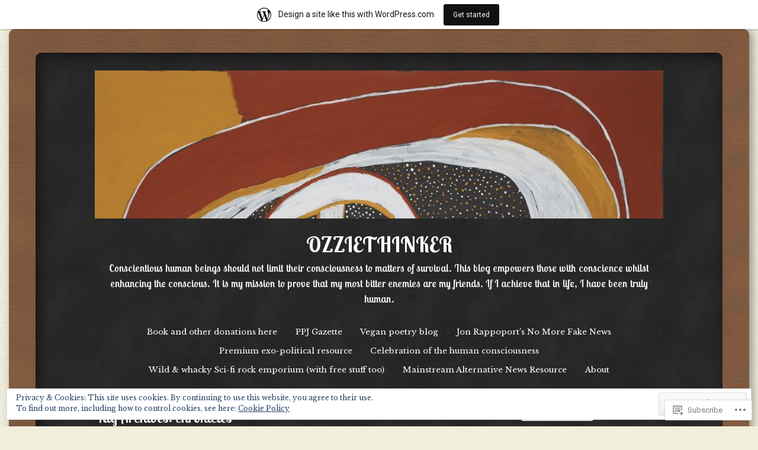

--- FILE ---
content_type: text/html; charset=UTF-8
request_url: https://ozziethinker.wordpress.com/tag/chronicles/
body_size: 56399
content:
<!DOCTYPE html>
<html lang="en">
<head>
<meta charset="UTF-8" />
<meta name="viewport" content="width=device-width" />
<title>chronicles | ozziethinker</title>
<link rel="profile" href="http://gmpg.org/xfn/11" />
<link rel="pingback" href="https://ozziethinker.wordpress.com/xmlrpc.php" />
<!--[if lt IE 9]>
<script src="https://s0.wp.com/wp-content/themes/pub/chalkboard/js/html5.js?m=1360606670i" type="text/javascript"></script>
<![endif]-->

<script type="text/javascript">
  WebFontConfig = {"google":{"families":["Lobster+Two:b:latin,latin-ext","Libre+Baskerville:r,i,b,bi:latin,latin-ext"]},"api_url":"https:\/\/fonts-api.wp.com\/css"};
  (function() {
    var wf = document.createElement('script');
    wf.src = '/wp-content/plugins/custom-fonts/js/webfont.js';
    wf.type = 'text/javascript';
    wf.async = 'true';
    var s = document.getElementsByTagName('script')[0];
    s.parentNode.insertBefore(wf, s);
	})();
</script><style id="jetpack-custom-fonts-css">.wf-active h1.site-title{font-weight:700;font-family:"Lobster Two",sans-serif;font-style:normal}.wf-active body{font-family:"Libre Baskerville",serif;font-size:70%}.wf-active html{font-size:43.75%}.wf-active body, .wf-active button, .wf-active input, .wf-active select, .wf-active textarea{font-family:"Libre Baskerville",serif;font-size:14px}.wf-active body.sidebar-active{font-size:14px}.wf-active sub, .wf-active sup{font-size:52.5%}.wf-active small{font-size:52.5%}.wf-active big{font-size:87.5%}.wf-active button, .wf-active input, .wf-active select, .wf-active textarea{font-size:70%}.wf-active button, .wf-active html input[type="button"], .wf-active input[type="reset"], .wf-active input[type="submit"]{font-size:8.4px}.wf-active #colophon{font-family:"Libre Baskerville",serif;font-size:11.2px}.wf-active #masthead{font-family:"Libre Baskerville",serif}.wf-active .site-description{font-size:16.8px}.wf-active .main-navigation a{font-size:13.3px}.wf-active .entry-content{font-family:"Libre Baskerville",serif}.wf-active .entry-meta{font-family:"Libre Baskerville",serif;font-size:12.6px}.wf-active .wp-caption-text{font-family:"Libre Baskerville",serif;font-size:12.6px}.wf-active .site-content .site-navigation a{font-family:"Libre Baskerville",serif}.wf-active .comment-content{font-size:11.2px}.wf-active .form-allowed-tags, .wf-active .form-allowed-tags code{font-size:9.8px}.wf-active .comment-author cite.fn{font-family:"Libre Baskerville",serif}.wf-active ul.children .comment-author cite.fn{font-family:"Libre Baskerville",serif;font-size:12.6px}.wf-active .commentmetadata a{font-size:9.8px}.wf-active .nocomments{font-family:"Libre Baskerville",serif}.wf-active .comment-reply-link{font-size:9.8px}.wf-active .widget{font-family:"Libre Baskerville",serif;font-size:11.2px}.wf-active h1, .wf-active h2, .wf-active h3, .wf-active h4, .wf-active h5, .wf-active h6{font-family:"Lobster Two",sans-serif;font-style:normal;font-weight:700}.wf-active h1, .wf-active h2, .wf-active h3, .wf-active h4, .wf-active h5, .wf-active h6{font-family:"Lobster Two",sans-serif;font-style:normal;font-weight:700}.wf-active h1{font-style:normal;font-weight:700}.wf-active h2{font-style:normal;font-weight:700}.wf-active h3{font-style:normal;font-weight:700}.wf-active h4{font-style:normal;font-weight:700}.wf-active h5{font-style:normal;font-weight:700}.wf-active h6{font-style:normal;font-weight:700}.wf-active .entry-title{font-style:normal;font-weight:700}.wf-active .page-title{font-style:normal;font-weight:700}.wf-active h2.comments-title{font-style:normal;font-weight:700}.wf-active .widget-title{font-family:"Lobster Two",sans-serif;font-style:normal;font-weight:700}</style>
<meta name='robots' content='max-image-preview:large' />
<link rel='dns-prefetch' href='//s0.wp.com' />
<link rel='dns-prefetch' href='//fonts-api.wp.com' />
<link rel='dns-prefetch' href='//af.pubmine.com' />
<link rel="alternate" type="application/rss+xml" title="ozziethinker &raquo; Feed" href="https://ozziethinker.wordpress.com/feed/" />
<link rel="alternate" type="application/rss+xml" title="ozziethinker &raquo; Comments Feed" href="https://ozziethinker.wordpress.com/comments/feed/" />
<link rel="alternate" type="application/rss+xml" title="ozziethinker &raquo; chronicles Tag Feed" href="https://ozziethinker.wordpress.com/tag/chronicles/feed/" />
	<script type="text/javascript">
		/* <![CDATA[ */
		function addLoadEvent(func) {
			var oldonload = window.onload;
			if (typeof window.onload != 'function') {
				window.onload = func;
			} else {
				window.onload = function () {
					oldonload();
					func();
				}
			}
		}
		/* ]]> */
	</script>
	<link crossorigin='anonymous' rel='stylesheet' id='all-css-0-1' href='/_static/??/wp-content/mu-plugins/widgets/eu-cookie-law/templates/style.css,/wp-content/blog-plugins/marketing-bar/css/marketing-bar.css?m=1761640963j&cssminify=yes' type='text/css' media='all' />
<style id='wp-emoji-styles-inline-css'>

	img.wp-smiley, img.emoji {
		display: inline !important;
		border: none !important;
		box-shadow: none !important;
		height: 1em !important;
		width: 1em !important;
		margin: 0 0.07em !important;
		vertical-align: -0.1em !important;
		background: none !important;
		padding: 0 !important;
	}
/*# sourceURL=wp-emoji-styles-inline-css */
</style>
<link crossorigin='anonymous' rel='stylesheet' id='all-css-2-1' href='/wp-content/plugins/gutenberg-core/v22.2.0/build/styles/block-library/style.css?m=1764855221i&cssminify=yes' type='text/css' media='all' />
<style id='wp-block-library-inline-css'>
.has-text-align-justify {
	text-align:justify;
}
.has-text-align-justify{text-align:justify;}

/*# sourceURL=wp-block-library-inline-css */
</style><style id='global-styles-inline-css'>
:root{--wp--preset--aspect-ratio--square: 1;--wp--preset--aspect-ratio--4-3: 4/3;--wp--preset--aspect-ratio--3-4: 3/4;--wp--preset--aspect-ratio--3-2: 3/2;--wp--preset--aspect-ratio--2-3: 2/3;--wp--preset--aspect-ratio--16-9: 16/9;--wp--preset--aspect-ratio--9-16: 9/16;--wp--preset--color--black: #000000;--wp--preset--color--cyan-bluish-gray: #abb8c3;--wp--preset--color--white: #ffffff;--wp--preset--color--pale-pink: #f78da7;--wp--preset--color--vivid-red: #cf2e2e;--wp--preset--color--luminous-vivid-orange: #ff6900;--wp--preset--color--luminous-vivid-amber: #fcb900;--wp--preset--color--light-green-cyan: #7bdcb5;--wp--preset--color--vivid-green-cyan: #00d084;--wp--preset--color--pale-cyan-blue: #8ed1fc;--wp--preset--color--vivid-cyan-blue: #0693e3;--wp--preset--color--vivid-purple: #9b51e0;--wp--preset--gradient--vivid-cyan-blue-to-vivid-purple: linear-gradient(135deg,rgb(6,147,227) 0%,rgb(155,81,224) 100%);--wp--preset--gradient--light-green-cyan-to-vivid-green-cyan: linear-gradient(135deg,rgb(122,220,180) 0%,rgb(0,208,130) 100%);--wp--preset--gradient--luminous-vivid-amber-to-luminous-vivid-orange: linear-gradient(135deg,rgb(252,185,0) 0%,rgb(255,105,0) 100%);--wp--preset--gradient--luminous-vivid-orange-to-vivid-red: linear-gradient(135deg,rgb(255,105,0) 0%,rgb(207,46,46) 100%);--wp--preset--gradient--very-light-gray-to-cyan-bluish-gray: linear-gradient(135deg,rgb(238,238,238) 0%,rgb(169,184,195) 100%);--wp--preset--gradient--cool-to-warm-spectrum: linear-gradient(135deg,rgb(74,234,220) 0%,rgb(151,120,209) 20%,rgb(207,42,186) 40%,rgb(238,44,130) 60%,rgb(251,105,98) 80%,rgb(254,248,76) 100%);--wp--preset--gradient--blush-light-purple: linear-gradient(135deg,rgb(255,206,236) 0%,rgb(152,150,240) 100%);--wp--preset--gradient--blush-bordeaux: linear-gradient(135deg,rgb(254,205,165) 0%,rgb(254,45,45) 50%,rgb(107,0,62) 100%);--wp--preset--gradient--luminous-dusk: linear-gradient(135deg,rgb(255,203,112) 0%,rgb(199,81,192) 50%,rgb(65,88,208) 100%);--wp--preset--gradient--pale-ocean: linear-gradient(135deg,rgb(255,245,203) 0%,rgb(182,227,212) 50%,rgb(51,167,181) 100%);--wp--preset--gradient--electric-grass: linear-gradient(135deg,rgb(202,248,128) 0%,rgb(113,206,126) 100%);--wp--preset--gradient--midnight: linear-gradient(135deg,rgb(2,3,129) 0%,rgb(40,116,252) 100%);--wp--preset--font-size--small: 13px;--wp--preset--font-size--medium: 20px;--wp--preset--font-size--large: 36px;--wp--preset--font-size--x-large: 42px;--wp--preset--font-family--albert-sans: 'Albert Sans', sans-serif;--wp--preset--font-family--alegreya: Alegreya, serif;--wp--preset--font-family--arvo: Arvo, serif;--wp--preset--font-family--bodoni-moda: 'Bodoni Moda', serif;--wp--preset--font-family--bricolage-grotesque: 'Bricolage Grotesque', sans-serif;--wp--preset--font-family--cabin: Cabin, sans-serif;--wp--preset--font-family--chivo: Chivo, sans-serif;--wp--preset--font-family--commissioner: Commissioner, sans-serif;--wp--preset--font-family--cormorant: Cormorant, serif;--wp--preset--font-family--courier-prime: 'Courier Prime', monospace;--wp--preset--font-family--crimson-pro: 'Crimson Pro', serif;--wp--preset--font-family--dm-mono: 'DM Mono', monospace;--wp--preset--font-family--dm-sans: 'DM Sans', sans-serif;--wp--preset--font-family--dm-serif-display: 'DM Serif Display', serif;--wp--preset--font-family--domine: Domine, serif;--wp--preset--font-family--eb-garamond: 'EB Garamond', serif;--wp--preset--font-family--epilogue: Epilogue, sans-serif;--wp--preset--font-family--fahkwang: Fahkwang, sans-serif;--wp--preset--font-family--figtree: Figtree, sans-serif;--wp--preset--font-family--fira-sans: 'Fira Sans', sans-serif;--wp--preset--font-family--fjalla-one: 'Fjalla One', sans-serif;--wp--preset--font-family--fraunces: Fraunces, serif;--wp--preset--font-family--gabarito: Gabarito, system-ui;--wp--preset--font-family--ibm-plex-mono: 'IBM Plex Mono', monospace;--wp--preset--font-family--ibm-plex-sans: 'IBM Plex Sans', sans-serif;--wp--preset--font-family--ibarra-real-nova: 'Ibarra Real Nova', serif;--wp--preset--font-family--instrument-serif: 'Instrument Serif', serif;--wp--preset--font-family--inter: Inter, sans-serif;--wp--preset--font-family--josefin-sans: 'Josefin Sans', sans-serif;--wp--preset--font-family--jost: Jost, sans-serif;--wp--preset--font-family--libre-baskerville: 'Libre Baskerville', serif;--wp--preset--font-family--libre-franklin: 'Libre Franklin', sans-serif;--wp--preset--font-family--literata: Literata, serif;--wp--preset--font-family--lora: Lora, serif;--wp--preset--font-family--merriweather: Merriweather, serif;--wp--preset--font-family--montserrat: Montserrat, sans-serif;--wp--preset--font-family--newsreader: Newsreader, serif;--wp--preset--font-family--noto-sans-mono: 'Noto Sans Mono', sans-serif;--wp--preset--font-family--nunito: Nunito, sans-serif;--wp--preset--font-family--open-sans: 'Open Sans', sans-serif;--wp--preset--font-family--overpass: Overpass, sans-serif;--wp--preset--font-family--pt-serif: 'PT Serif', serif;--wp--preset--font-family--petrona: Petrona, serif;--wp--preset--font-family--piazzolla: Piazzolla, serif;--wp--preset--font-family--playfair-display: 'Playfair Display', serif;--wp--preset--font-family--plus-jakarta-sans: 'Plus Jakarta Sans', sans-serif;--wp--preset--font-family--poppins: Poppins, sans-serif;--wp--preset--font-family--raleway: Raleway, sans-serif;--wp--preset--font-family--roboto: Roboto, sans-serif;--wp--preset--font-family--roboto-slab: 'Roboto Slab', serif;--wp--preset--font-family--rubik: Rubik, sans-serif;--wp--preset--font-family--rufina: Rufina, serif;--wp--preset--font-family--sora: Sora, sans-serif;--wp--preset--font-family--source-sans-3: 'Source Sans 3', sans-serif;--wp--preset--font-family--source-serif-4: 'Source Serif 4', serif;--wp--preset--font-family--space-mono: 'Space Mono', monospace;--wp--preset--font-family--syne: Syne, sans-serif;--wp--preset--font-family--texturina: Texturina, serif;--wp--preset--font-family--urbanist: Urbanist, sans-serif;--wp--preset--font-family--work-sans: 'Work Sans', sans-serif;--wp--preset--spacing--20: 0.44rem;--wp--preset--spacing--30: 0.67rem;--wp--preset--spacing--40: 1rem;--wp--preset--spacing--50: 1.5rem;--wp--preset--spacing--60: 2.25rem;--wp--preset--spacing--70: 3.38rem;--wp--preset--spacing--80: 5.06rem;--wp--preset--shadow--natural: 6px 6px 9px rgba(0, 0, 0, 0.2);--wp--preset--shadow--deep: 12px 12px 50px rgba(0, 0, 0, 0.4);--wp--preset--shadow--sharp: 6px 6px 0px rgba(0, 0, 0, 0.2);--wp--preset--shadow--outlined: 6px 6px 0px -3px rgb(255, 255, 255), 6px 6px rgb(0, 0, 0);--wp--preset--shadow--crisp: 6px 6px 0px rgb(0, 0, 0);}:where(.is-layout-flex){gap: 0.5em;}:where(.is-layout-grid){gap: 0.5em;}body .is-layout-flex{display: flex;}.is-layout-flex{flex-wrap: wrap;align-items: center;}.is-layout-flex > :is(*, div){margin: 0;}body .is-layout-grid{display: grid;}.is-layout-grid > :is(*, div){margin: 0;}:where(.wp-block-columns.is-layout-flex){gap: 2em;}:where(.wp-block-columns.is-layout-grid){gap: 2em;}:where(.wp-block-post-template.is-layout-flex){gap: 1.25em;}:where(.wp-block-post-template.is-layout-grid){gap: 1.25em;}.has-black-color{color: var(--wp--preset--color--black) !important;}.has-cyan-bluish-gray-color{color: var(--wp--preset--color--cyan-bluish-gray) !important;}.has-white-color{color: var(--wp--preset--color--white) !important;}.has-pale-pink-color{color: var(--wp--preset--color--pale-pink) !important;}.has-vivid-red-color{color: var(--wp--preset--color--vivid-red) !important;}.has-luminous-vivid-orange-color{color: var(--wp--preset--color--luminous-vivid-orange) !important;}.has-luminous-vivid-amber-color{color: var(--wp--preset--color--luminous-vivid-amber) !important;}.has-light-green-cyan-color{color: var(--wp--preset--color--light-green-cyan) !important;}.has-vivid-green-cyan-color{color: var(--wp--preset--color--vivid-green-cyan) !important;}.has-pale-cyan-blue-color{color: var(--wp--preset--color--pale-cyan-blue) !important;}.has-vivid-cyan-blue-color{color: var(--wp--preset--color--vivid-cyan-blue) !important;}.has-vivid-purple-color{color: var(--wp--preset--color--vivid-purple) !important;}.has-black-background-color{background-color: var(--wp--preset--color--black) !important;}.has-cyan-bluish-gray-background-color{background-color: var(--wp--preset--color--cyan-bluish-gray) !important;}.has-white-background-color{background-color: var(--wp--preset--color--white) !important;}.has-pale-pink-background-color{background-color: var(--wp--preset--color--pale-pink) !important;}.has-vivid-red-background-color{background-color: var(--wp--preset--color--vivid-red) !important;}.has-luminous-vivid-orange-background-color{background-color: var(--wp--preset--color--luminous-vivid-orange) !important;}.has-luminous-vivid-amber-background-color{background-color: var(--wp--preset--color--luminous-vivid-amber) !important;}.has-light-green-cyan-background-color{background-color: var(--wp--preset--color--light-green-cyan) !important;}.has-vivid-green-cyan-background-color{background-color: var(--wp--preset--color--vivid-green-cyan) !important;}.has-pale-cyan-blue-background-color{background-color: var(--wp--preset--color--pale-cyan-blue) !important;}.has-vivid-cyan-blue-background-color{background-color: var(--wp--preset--color--vivid-cyan-blue) !important;}.has-vivid-purple-background-color{background-color: var(--wp--preset--color--vivid-purple) !important;}.has-black-border-color{border-color: var(--wp--preset--color--black) !important;}.has-cyan-bluish-gray-border-color{border-color: var(--wp--preset--color--cyan-bluish-gray) !important;}.has-white-border-color{border-color: var(--wp--preset--color--white) !important;}.has-pale-pink-border-color{border-color: var(--wp--preset--color--pale-pink) !important;}.has-vivid-red-border-color{border-color: var(--wp--preset--color--vivid-red) !important;}.has-luminous-vivid-orange-border-color{border-color: var(--wp--preset--color--luminous-vivid-orange) !important;}.has-luminous-vivid-amber-border-color{border-color: var(--wp--preset--color--luminous-vivid-amber) !important;}.has-light-green-cyan-border-color{border-color: var(--wp--preset--color--light-green-cyan) !important;}.has-vivid-green-cyan-border-color{border-color: var(--wp--preset--color--vivid-green-cyan) !important;}.has-pale-cyan-blue-border-color{border-color: var(--wp--preset--color--pale-cyan-blue) !important;}.has-vivid-cyan-blue-border-color{border-color: var(--wp--preset--color--vivid-cyan-blue) !important;}.has-vivid-purple-border-color{border-color: var(--wp--preset--color--vivid-purple) !important;}.has-vivid-cyan-blue-to-vivid-purple-gradient-background{background: var(--wp--preset--gradient--vivid-cyan-blue-to-vivid-purple) !important;}.has-light-green-cyan-to-vivid-green-cyan-gradient-background{background: var(--wp--preset--gradient--light-green-cyan-to-vivid-green-cyan) !important;}.has-luminous-vivid-amber-to-luminous-vivid-orange-gradient-background{background: var(--wp--preset--gradient--luminous-vivid-amber-to-luminous-vivid-orange) !important;}.has-luminous-vivid-orange-to-vivid-red-gradient-background{background: var(--wp--preset--gradient--luminous-vivid-orange-to-vivid-red) !important;}.has-very-light-gray-to-cyan-bluish-gray-gradient-background{background: var(--wp--preset--gradient--very-light-gray-to-cyan-bluish-gray) !important;}.has-cool-to-warm-spectrum-gradient-background{background: var(--wp--preset--gradient--cool-to-warm-spectrum) !important;}.has-blush-light-purple-gradient-background{background: var(--wp--preset--gradient--blush-light-purple) !important;}.has-blush-bordeaux-gradient-background{background: var(--wp--preset--gradient--blush-bordeaux) !important;}.has-luminous-dusk-gradient-background{background: var(--wp--preset--gradient--luminous-dusk) !important;}.has-pale-ocean-gradient-background{background: var(--wp--preset--gradient--pale-ocean) !important;}.has-electric-grass-gradient-background{background: var(--wp--preset--gradient--electric-grass) !important;}.has-midnight-gradient-background{background: var(--wp--preset--gradient--midnight) !important;}.has-small-font-size{font-size: var(--wp--preset--font-size--small) !important;}.has-medium-font-size{font-size: var(--wp--preset--font-size--medium) !important;}.has-large-font-size{font-size: var(--wp--preset--font-size--large) !important;}.has-x-large-font-size{font-size: var(--wp--preset--font-size--x-large) !important;}.has-albert-sans-font-family{font-family: var(--wp--preset--font-family--albert-sans) !important;}.has-alegreya-font-family{font-family: var(--wp--preset--font-family--alegreya) !important;}.has-arvo-font-family{font-family: var(--wp--preset--font-family--arvo) !important;}.has-bodoni-moda-font-family{font-family: var(--wp--preset--font-family--bodoni-moda) !important;}.has-bricolage-grotesque-font-family{font-family: var(--wp--preset--font-family--bricolage-grotesque) !important;}.has-cabin-font-family{font-family: var(--wp--preset--font-family--cabin) !important;}.has-chivo-font-family{font-family: var(--wp--preset--font-family--chivo) !important;}.has-commissioner-font-family{font-family: var(--wp--preset--font-family--commissioner) !important;}.has-cormorant-font-family{font-family: var(--wp--preset--font-family--cormorant) !important;}.has-courier-prime-font-family{font-family: var(--wp--preset--font-family--courier-prime) !important;}.has-crimson-pro-font-family{font-family: var(--wp--preset--font-family--crimson-pro) !important;}.has-dm-mono-font-family{font-family: var(--wp--preset--font-family--dm-mono) !important;}.has-dm-sans-font-family{font-family: var(--wp--preset--font-family--dm-sans) !important;}.has-dm-serif-display-font-family{font-family: var(--wp--preset--font-family--dm-serif-display) !important;}.has-domine-font-family{font-family: var(--wp--preset--font-family--domine) !important;}.has-eb-garamond-font-family{font-family: var(--wp--preset--font-family--eb-garamond) !important;}.has-epilogue-font-family{font-family: var(--wp--preset--font-family--epilogue) !important;}.has-fahkwang-font-family{font-family: var(--wp--preset--font-family--fahkwang) !important;}.has-figtree-font-family{font-family: var(--wp--preset--font-family--figtree) !important;}.has-fira-sans-font-family{font-family: var(--wp--preset--font-family--fira-sans) !important;}.has-fjalla-one-font-family{font-family: var(--wp--preset--font-family--fjalla-one) !important;}.has-fraunces-font-family{font-family: var(--wp--preset--font-family--fraunces) !important;}.has-gabarito-font-family{font-family: var(--wp--preset--font-family--gabarito) !important;}.has-ibm-plex-mono-font-family{font-family: var(--wp--preset--font-family--ibm-plex-mono) !important;}.has-ibm-plex-sans-font-family{font-family: var(--wp--preset--font-family--ibm-plex-sans) !important;}.has-ibarra-real-nova-font-family{font-family: var(--wp--preset--font-family--ibarra-real-nova) !important;}.has-instrument-serif-font-family{font-family: var(--wp--preset--font-family--instrument-serif) !important;}.has-inter-font-family{font-family: var(--wp--preset--font-family--inter) !important;}.has-josefin-sans-font-family{font-family: var(--wp--preset--font-family--josefin-sans) !important;}.has-jost-font-family{font-family: var(--wp--preset--font-family--jost) !important;}.has-libre-baskerville-font-family{font-family: var(--wp--preset--font-family--libre-baskerville) !important;}.has-libre-franklin-font-family{font-family: var(--wp--preset--font-family--libre-franklin) !important;}.has-literata-font-family{font-family: var(--wp--preset--font-family--literata) !important;}.has-lora-font-family{font-family: var(--wp--preset--font-family--lora) !important;}.has-merriweather-font-family{font-family: var(--wp--preset--font-family--merriweather) !important;}.has-montserrat-font-family{font-family: var(--wp--preset--font-family--montserrat) !important;}.has-newsreader-font-family{font-family: var(--wp--preset--font-family--newsreader) !important;}.has-noto-sans-mono-font-family{font-family: var(--wp--preset--font-family--noto-sans-mono) !important;}.has-nunito-font-family{font-family: var(--wp--preset--font-family--nunito) !important;}.has-open-sans-font-family{font-family: var(--wp--preset--font-family--open-sans) !important;}.has-overpass-font-family{font-family: var(--wp--preset--font-family--overpass) !important;}.has-pt-serif-font-family{font-family: var(--wp--preset--font-family--pt-serif) !important;}.has-petrona-font-family{font-family: var(--wp--preset--font-family--petrona) !important;}.has-piazzolla-font-family{font-family: var(--wp--preset--font-family--piazzolla) !important;}.has-playfair-display-font-family{font-family: var(--wp--preset--font-family--playfair-display) !important;}.has-plus-jakarta-sans-font-family{font-family: var(--wp--preset--font-family--plus-jakarta-sans) !important;}.has-poppins-font-family{font-family: var(--wp--preset--font-family--poppins) !important;}.has-raleway-font-family{font-family: var(--wp--preset--font-family--raleway) !important;}.has-roboto-font-family{font-family: var(--wp--preset--font-family--roboto) !important;}.has-roboto-slab-font-family{font-family: var(--wp--preset--font-family--roboto-slab) !important;}.has-rubik-font-family{font-family: var(--wp--preset--font-family--rubik) !important;}.has-rufina-font-family{font-family: var(--wp--preset--font-family--rufina) !important;}.has-sora-font-family{font-family: var(--wp--preset--font-family--sora) !important;}.has-source-sans-3-font-family{font-family: var(--wp--preset--font-family--source-sans-3) !important;}.has-source-serif-4-font-family{font-family: var(--wp--preset--font-family--source-serif-4) !important;}.has-space-mono-font-family{font-family: var(--wp--preset--font-family--space-mono) !important;}.has-syne-font-family{font-family: var(--wp--preset--font-family--syne) !important;}.has-texturina-font-family{font-family: var(--wp--preset--font-family--texturina) !important;}.has-urbanist-font-family{font-family: var(--wp--preset--font-family--urbanist) !important;}.has-work-sans-font-family{font-family: var(--wp--preset--font-family--work-sans) !important;}
/*# sourceURL=global-styles-inline-css */
</style>

<style id='classic-theme-styles-inline-css'>
/*! This file is auto-generated */
.wp-block-button__link{color:#fff;background-color:#32373c;border-radius:9999px;box-shadow:none;text-decoration:none;padding:calc(.667em + 2px) calc(1.333em + 2px);font-size:1.125em}.wp-block-file__button{background:#32373c;color:#fff;text-decoration:none}
/*# sourceURL=/wp-includes/css/classic-themes.min.css */
</style>
<link crossorigin='anonymous' rel='stylesheet' id='all-css-4-1' href='/_static/??-eJx9jsEKwjAQRH/IzZJaqh7Eb0nSxcZmm5BNLP69EaEKgpc5DO8Ng2sCF5dCS8EU6tUvgi7aEN0s2Cl9VBrEcwoEme6qx9FL2QiQ8giknMgOv4a4wmcrU+s5mfIimEZvKBA37J+2puaAtSmTCLRkXxnK1ET58d41pmrRTSbMNpo84nbtwmd96PVw2u+74fYEEKpYXQ==&cssminify=yes' type='text/css' media='all' />
<link rel='stylesheet' id='chalkboard-gloria-css' href='https://fonts-api.wp.com/css?family=Gloria+Hallelujah&#038;ver=6.9-RC2-61304' media='all' />
<link rel='stylesheet' id='chalkboard-roboto-css' href='https://fonts-api.wp.com/css?family=Roboto:400italic,700italic,400,700&#038;subset=latin,latin-ext' media='all' />
<link crossorigin='anonymous' rel='stylesheet' id='all-css-8-1' href='/_static/??-eJx9y0EOAiEMheELic0kGHVhPAt0KoOWllDIxNs77saNu/cn74O1OlTpJB36QoUM6oiAS+BX1NBmyIJg/c3k1opajmh2gJ0qw1UeKYtBo8iatplge+3yH0qkjhVDzyo/4R4ccvvSe7lN/nT1/nKe/PMDzzRCDA==&cssminify=yes' type='text/css' media='all' />
<link crossorigin='anonymous' rel='stylesheet' id='print-css-9-1' href='/wp-content/mu-plugins/global-print/global-print.css?m=1465851035i&cssminify=yes' type='text/css' media='print' />
<style id='jetpack-global-styles-frontend-style-inline-css'>
:root { --font-headings: unset; --font-base: unset; --font-headings-default: -apple-system,BlinkMacSystemFont,"Segoe UI",Roboto,Oxygen-Sans,Ubuntu,Cantarell,"Helvetica Neue",sans-serif; --font-base-default: -apple-system,BlinkMacSystemFont,"Segoe UI",Roboto,Oxygen-Sans,Ubuntu,Cantarell,"Helvetica Neue",sans-serif;}
/*# sourceURL=jetpack-global-styles-frontend-style-inline-css */
</style>
<link crossorigin='anonymous' rel='stylesheet' id='all-css-12-1' href='/wp-content/themes/h4/global.css?m=1420737423i&cssminify=yes' type='text/css' media='all' />
<script type="text/javascript" id="wpcom-actionbar-placeholder-js-extra">
/* <![CDATA[ */
var actionbardata = {"siteID":"56834443","postID":"0","siteURL":"https://ozziethinker.wordpress.com","xhrURL":"https://ozziethinker.wordpress.com/wp-admin/admin-ajax.php","nonce":"e2af7c2f62","isLoggedIn":"","statusMessage":"","subsEmailDefault":"instantly","proxyScriptUrl":"https://s0.wp.com/wp-content/js/wpcom-proxy-request.js?m=1513050504i&amp;ver=20211021","i18n":{"followedText":"New posts from this site will now appear in your \u003Ca href=\"https://wordpress.com/reader\"\u003EReader\u003C/a\u003E","foldBar":"Collapse this bar","unfoldBar":"Expand this bar","shortLinkCopied":"Shortlink copied to clipboard."}};
//# sourceURL=wpcom-actionbar-placeholder-js-extra
/* ]]> */
</script>
<script type="text/javascript" id="jetpack-mu-wpcom-settings-js-before">
/* <![CDATA[ */
var JETPACK_MU_WPCOM_SETTINGS = {"assetsUrl":"https://s0.wp.com/wp-content/mu-plugins/jetpack-mu-wpcom-plugin/moon/jetpack_vendor/automattic/jetpack-mu-wpcom/src/build/"};
//# sourceURL=jetpack-mu-wpcom-settings-js-before
/* ]]> */
</script>
<script crossorigin='anonymous' type='text/javascript'  src='/_static/??-eJyFjcsOwiAQRX/I6dSa+lgYvwWBEAgMOAPW/n3bqIk7V2dxT87FqYDOVC1VDIIcKxTOr7kLssN186RjM1a2MTya5fmDLnn6K0HyjlW1v/L37R6zgxKb8yQ4ZTbKCOioRN4hnQo+hw1AmcCZwmvilq7709CPh/54voQFmNpFWg=='></script>
<script type="text/javascript" id="rlt-proxy-js-after">
/* <![CDATA[ */
	rltInitialize( {"token":null,"iframeOrigins":["https:\/\/widgets.wp.com"]} );
//# sourceURL=rlt-proxy-js-after
/* ]]> */
</script>
<link rel="EditURI" type="application/rsd+xml" title="RSD" href="https://ozziethinker.wordpress.com/xmlrpc.php?rsd" />
<meta name="generator" content="WordPress.com" />

<!-- Jetpack Open Graph Tags -->
<meta property="og:type" content="website" />
<meta property="og:title" content="chronicles &#8211; ozziethinker" />
<meta property="og:url" content="https://ozziethinker.wordpress.com/tag/chronicles/" />
<meta property="og:site_name" content="ozziethinker" />
<meta property="og:image" content="https://s0.wp.com/i/blank.jpg?m=1383295312i" />
<meta property="og:image:width" content="200" />
<meta property="og:image:height" content="200" />
<meta property="og:image:alt" content="" />
<meta property="og:locale" content="en_US" />
<meta property="fb:app_id" content="249643311490" />
<meta name="twitter:creator" content="@OzzieThinker" />
<meta name="twitter:site" content="@OzzieThinker" />

<!-- End Jetpack Open Graph Tags -->
<link rel="shortcut icon" type="image/x-icon" href="https://s0.wp.com/i/favicon.ico?m=1713425267i" sizes="16x16 24x24 32x32 48x48" />
<link rel="icon" type="image/x-icon" href="https://s0.wp.com/i/favicon.ico?m=1713425267i" sizes="16x16 24x24 32x32 48x48" />
<link rel="apple-touch-icon" href="https://s0.wp.com/i/webclip.png?m=1713868326i" />
<link rel='openid.server' href='https://ozziethinker.wordpress.com/?openidserver=1' />
<link rel='openid.delegate' href='https://ozziethinker.wordpress.com/' />
<link rel="search" type="application/opensearchdescription+xml" href="https://ozziethinker.wordpress.com/osd.xml" title="ozziethinker" />
<link rel="search" type="application/opensearchdescription+xml" href="https://s1.wp.com/opensearch.xml" title="WordPress.com" />
<meta name="theme-color" content="#f1eedc" />
<style type="text/css">.recentcomments a{display:inline !important;padding:0 !important;margin:0 !important;}</style>		<style type="text/css">
			.recentcomments a {
				display: inline !important;
				padding: 0 !important;
				margin: 0 !important;
			}

			table.recentcommentsavatartop img.avatar, table.recentcommentsavatarend img.avatar {
				border: 0px;
				margin: 0;
			}

			table.recentcommentsavatartop a, table.recentcommentsavatarend a {
				border: 0px !important;
				background-color: transparent !important;
			}

			td.recentcommentsavatarend, td.recentcommentsavatartop {
				padding: 0px 0px 1px 0px;
				margin: 0px;
			}

			td.recentcommentstextend {
				border: none !important;
				padding: 0px 0px 2px 10px;
			}

			.rtl td.recentcommentstextend {
				padding: 0px 10px 2px 0px;
			}

			td.recentcommentstexttop {
				border: none;
				padding: 0px 0px 0px 10px;
			}

			.rtl td.recentcommentstexttop {
				padding: 0px 10px 0px 0px;
			}
		</style>
		<meta name="description" content="Posts about chronicles written by ozziethinker" />
<style type="text/css" id="custom-background-css">
body.custom-background { background-image: url("https://ozziethinker.wordpress.com/wp-content/themes/pub/chalkboard/images/walltexture.png?m=1391150877i"); background-position: left top; background-size: auto; background-repeat: repeat; background-attachment: fixed; }
</style>
	<script type="text/javascript">
/* <![CDATA[ */
var wa_client = {}; wa_client.cmd = []; wa_client.config = { 'blog_id': 56834443, 'blog_language': 'en', 'is_wordads': false, 'hosting_type': 0, 'afp_account_id': null, 'afp_host_id': 5038568878849053, 'theme': 'pub/chalkboard', '_': { 'title': 'Advertisement', 'privacy_settings': 'Privacy Settings' }, 'formats': [ 'belowpost', 'bottom_sticky', 'sidebar_sticky_right', 'sidebar', 'gutenberg_rectangle', 'gutenberg_leaderboard', 'gutenberg_mobile_leaderboard', 'gutenberg_skyscraper' ] };
/* ]]> */
</script>
		<script type="text/javascript">

			window.doNotSellCallback = function() {

				var linkElements = [
					'a[href="https://wordpress.com/?ref=footer_blog"]',
					'a[href="https://wordpress.com/?ref=footer_website"]',
					'a[href="https://wordpress.com/?ref=vertical_footer"]',
					'a[href^="https://wordpress.com/?ref=footer_segment_"]',
				].join(',');

				var dnsLink = document.createElement( 'a' );
				dnsLink.href = 'https://wordpress.com/advertising-program-optout/';
				dnsLink.classList.add( 'do-not-sell-link' );
				dnsLink.rel = 'nofollow';
				dnsLink.style.marginLeft = '0.5em';
				dnsLink.textContent = 'Do Not Sell or Share My Personal Information';

				var creditLinks = document.querySelectorAll( linkElements );

				if ( 0 === creditLinks.length ) {
					return false;
				}

				Array.prototype.forEach.call( creditLinks, function( el ) {
					el.insertAdjacentElement( 'afterend', dnsLink );
				});

				return true;
			};

		</script>
		<script type="text/javascript">
	window.google_analytics_uacct = "UA-52447-2";
</script>

<script type="text/javascript">
	var _gaq = _gaq || [];
	_gaq.push(['_setAccount', 'UA-52447-2']);
	_gaq.push(['_gat._anonymizeIp']);
	_gaq.push(['_setDomainName', 'wordpress.com']);
	_gaq.push(['_initData']);
	_gaq.push(['_trackPageview']);

	(function() {
		var ga = document.createElement('script'); ga.type = 'text/javascript'; ga.async = true;
		ga.src = ('https:' == document.location.protocol ? 'https://ssl' : 'http://www') + '.google-analytics.com/ga.js';
		(document.getElementsByTagName('head')[0] || document.getElementsByTagName('body')[0]).appendChild(ga);
	})();
</script>
<link crossorigin='anonymous' rel='stylesheet' id='all-css-0-3' href='/_static/??-eJyNjMEKgzAQBX9Ifdha9CJ+StF1KdFkN7gJ+X0RbM89zjAMSqxJJbEkhFxHnz9ODBunONN+M4Kq4O2EsHil3WDFRT4aMqvw/yHomj0baD40G/tf9BXXcApj27+ej6Hr2247ASkBO20=&cssminify=yes' type='text/css' media='all' />
</head>

<body class="archive tag tag-chronicles tag-26603 custom-background wp-theme-pubchalkboard customizer-styles-applied sidebar-active jetpack-reblog-enabled has-marketing-bar has-marketing-bar-theme-chalkboard">
<div class="wrapper">
	<div id="page" class="hfeed site">
				<header id="masthead" class="site-header" role="banner">
							<a href="https://ozziethinker.wordpress.com/" title="ozziethinker" rel="home">
					<img src="https://ozziethinker.wordpress.com/wp-content/uploads/2014/05/cropped-timothy-cook.jpg" width="960" height="250" alt="" />
				</a>
						<hgroup>
				<h1 class="site-title"><a href="https://ozziethinker.wordpress.com/" title="ozziethinker" rel="home">ozziethinker</a></h1>
				<h2 class="site-description">Conscientious human beings should not limit their consciousness to matters of survival. This blog empowers those with conscience whilst enhancing the conscious. It is my mission to prove that my most bitter enemies are my friends. If I achieve that in life, I have been truly human.</h2>
			</hgroup>

			<nav role="navigation" class="site-navigation main-navigation">
				<h1 class="assistive-text">Menu</h1>
				<div class="assistive-text skip-link"><a href="#content" title="Skip to content">Skip to content</a></div>

				<div class="menu-websites-i-visit-container"><ul id="menu-websites-i-visit" class="menu"><li id="menu-item-348" class="menu-item menu-item-type-custom menu-item-object-custom menu-item-348"><a href="https://ozziethinker.wordpress.com/about" title="Beauty of Existence Decoded">Book and other donations here</a></li>
<li id="menu-item-296" class="menu-item menu-item-type-custom menu-item-object-custom menu-item-296"><a href="http://ppjg.me/" title="A blog committed to the proprietary ethics of humanity">PPJ Gazette</a></li>
<li id="menu-item-295" class="menu-item menu-item-type-custom menu-item-object-custom menu-item-295"><a href="http://crowsheadsoup.wordpress.com" title="Site devoted against the maltreatment and slaughter of animals">Vegan poetry blog</a></li>
<li id="menu-item-294" class="menu-item menu-item-type-custom menu-item-object-custom menu-item-294"><a href="https://www.nomorefakenews.com/" title="Health activism">Jon Rappoport&#8217;s No More Fake News</a></li>
<li id="menu-item-297" class="menu-item menu-item-type-custom menu-item-object-custom menu-item-297"><a href="http://exopolitician.wordpress.com" title="Blog established to keep the disclosure meovement honest">Premium exo-political resource</a></li>
<li id="menu-item-312" class="menu-item menu-item-type-custom menu-item-object-custom menu-item-312"><a href="http://www.dracospeedwell.com">Celebration of the human consciousness</a></li>
<li id="menu-item-319" class="menu-item menu-item-type-custom menu-item-object-custom menu-item-319"><a href="http://www.chronicgenius.com/Main.html">Wild &amp; whacky Sci-fi rock emporium (with free stuff too)</a></li>
<li id="menu-item-349" class="menu-item menu-item-type-custom menu-item-object-custom menu-item-349"><a href="http://http://www.consciouslifenews.com">Mainstream Alternative News Resource</a></li>
<li id="menu-item-377" class="menu-item menu-item-type-post_type menu-item-object-page menu-item-377"><a href="https://ozziethinker.wordpress.com/about/">About</a></li>
</ul></div>			</nav><!-- .site-navigation .main-navigation -->
		</header><!-- #masthead .site-header -->

		<div id="main" class="site-main">

		<section id="primary" class="content-area">
			<div id="content" class="site-content" role="main">

			
				<header class="page-header">
					<h1 class="page-title">
						Tag Archives: <span>chronicles</span>					</h1>
									</header><!-- .page-header -->

				
								
					
<article id="post-1334" class="post-1334 post type-post status-publish format-standard has-post-thumbnail hentry category-deep-hidden-and-real-history category-profile-of-the-gnostic-jesus category-rage-against-the-machine tag-14th-amendment tag-a-christmas-carol tag-abolition tag-accuser tag-akhenaten tag-alexander-the-great tag-alexandria tag-amen tag-amon tag-anarchism tag-anti-levite tag-apocryphal tag-apostle tag-arab tag-aram tag-arianism tag-aristocratic tag-aryan tag-assyrians tag-atlantis tag-avalon tag-babouschka tag-babylon tag-babylonian tag-banking-system tag-barabbas tag-beheaded tag-biblical-genesis tag-bill-of-rights tag-blessed-star tag-blind-faith tag-bonded-slavery tag-burning-bush tag-cabal tag-caesar tag-caligula tag-cardinal-woolsey tag-catacombs tag-catherine-of-aragon tag-catherine-the-great tag-catholics tag-celts tag-ceres tag-charities tag-charles-dickens tag-charles-i tag-christ tag-christkind tag-christmas tag-chronicles tag-church-of-england tag-clement-clark-moore tag-cleric tag-codex tag-commandments tag-commerce tag-communist tag-conspiracy tag-constantine tag-constituents tag-constitutional-democracy tag-constitutional-monarch tag-corinthians tag-corporate-charter tag-corporate-religions tag-cosmic-script tag-cosmos tag-cossack tag-cromwell tag-crucifixion tag-cult tag-currency tag-custodian-of-charities tag-cuts-of-silver tag-dagobert-ii tag-damascus-road tag-dead-sea tag-debtors-prisons tag-disciple tag-divine-record tag-doppelganger tag-draconian tag-druids tag-ebenezer-scrooge tag-elf tag-elites tag-encyclopaedia-britannica tag-end-justifying tag-epiphany tag-esoteric tag-essene tag-etired-colonel tag-evil tag-exodus tag-ezekiel tag-fallen-women tag-fanaticism tag-fascist tag-federal-reserve tag-festive-season tag-first-pope tag-folklores tag-free-men tag-gnostic-problem tag-gnostics tag-god-like tag-gold-talents tag-golden-charter tag-goodwill tag-governments tag-grand-master tag-greed tag-greek tag-grotto tag-harpers-weekly tag-harvest-festival tag-hebrew tag-heresy tag-high-priest tag-hitler tag-holographic tag-holy-blood tag-holy-grail tag-homeric tag-hope tag-horus tag-huddled-masses tag-human-rights tag-hyksos tag-idolatries tag-illuminati tag-imperialism tag-impoverished tag-inherent-sources tag-injustice tag-inquisition tag-isaiah tag-iscariot tag-israel tag-ivan-the-terrible tag-jacques-de-molay tag-jesuit tag-jesus tag-jews tag-john-the-baptist tag-joseph-of-arimathea tag-josephus tag-judaism tag-judea tag-karmic tag-khazaria tag-khazarian tag-king-henry-viii tag-knights-templar tag-koliyivshchyna tag-kris-kringle tag-krishna tag-la-befana tag-labour-values tag-lazarus tag-legal-tender tag-legislation tag-lemurian tag-leon-trotsky tag-logos tag-lucifer tag-madonna tag-magna-carta tag-maksim-zalizniak tag-martin-luther tag-mary-magdalene tag-masonic tag-matthias-joseph tag-medieval-times tag-merchant-bankers tag-merovingian-kings tag-messiah tag-michael-baigent tag-michael-romanov tag-midas-effect tag-middle-east tag-militancy tag-miracle tag-miriam tag-money tag-moneychangers tag-morning-star tag-moses tag-mystery-schools tag-nazareth tag-neo-druidism tag-nero tag-new-testament tag-new-year tag-nicolaitans tag-noah tag-north-pole tag-oannes tag-occult tag-old-testament tag-oligarchs tag-oliver-twist tag-oral-period tag-orthodox-church tag-pagan tag-palestine tag-papacy tag-parable tag-paranormal tag-parish-boys-progress tag-peer-group tag-pharaoh tag-pharisee tag-philistine tag-philistinia tag-phoenician tag-phoenix tag-pilgrim-fathers tag-pious tag-piso tag-pontius-pilate tag-poor-houses tag-powers tag-precious-beads tag-primordial-waters tag-prince-consort tag-prodigal-son tag-promised-land tag-propagandists tag-prophet tag-prostitution tag-protest tag-proverb tag-psyops tag-purity tag-ra tag-religious-massacre tag-religious-minorities tag-renegade tag-republic tag-resurrection tag-revised-standard-version tag-revolution tag-robin-hood tag-rococo tag-roman-governpr tag-roman-law tag-romans tag-royal-crown tag-royal-orb tag-royal-sceptre tag-russia tag-saint-nicholas tag-salvation-army tag-sanhedrin tag-sanskrit tag-santa tag-satan tag-saturn tag-saviour-corrupt tag-scrolls tag-sermons tag-siege-of-jerusalem tag-simon-of-cyrene tag-sins tag-sinter-klaas tag-slavery tag-social-conscience tag-social-security tag-socialist tag-sol-invictus tag-solar-cycles tag-solomon tag-son-of-god tag-sovereign tag-spiritual tag-st-paul tag-succour tag-suffrage tag-supernatural-powers tag-superpower tag-superstitious tag-tax-offices tag-temple tag-tempter tag-theologians tag-thomas-moore tag-thomas-nast tag-tiny-tim tag-tower-of-babel tag-trump tag-truthful tag-turin-shroud tag-tycoon tag-tyranny tag-ukraine tag-ukrainian tag-unions tag-usurpers tag-victorian-age tag-welfare-states tag-william-gladstone tag-winter-solstice tag-witch tag-word-of-god tag-yiddish tag-zeal tag-zealots tag-zechariah tag-zoroaster">
	<header class="entry-header">
		<h1 class="entry-title"><a href="https://ozziethinker.wordpress.com/2019/02/09/when-belief-in-the-saviour-teases-corrupt-zeal/" rel="bookmark">When “Belief in the Saviour” Teases Corrupt&nbsp;Zeal</a></h1>	</header><!-- .entry-header -->

		<div class="entry-content">
		<p><a href="https://ozziethinker.wordpress.com/wp-content/uploads/2019/02/winter-solstice-celebrations.jpg"><img data-attachment-id="1338" data-permalink="https://ozziethinker.wordpress.com/2019/02/09/when-belief-in-the-saviour-teases-corrupt-zeal/winter-solstice-celebrations/#main" data-orig-file="https://ozziethinker.wordpress.com/wp-content/uploads/2019/02/winter-solstice-celebrations.jpg" data-orig-size="1200,900" data-comments-opened="1" data-image-meta="{&quot;aperture&quot;:&quot;0&quot;,&quot;credit&quot;:&quot;&quot;,&quot;camera&quot;:&quot;&quot;,&quot;caption&quot;:&quot;&quot;,&quot;created_timestamp&quot;:&quot;0&quot;,&quot;copyright&quot;:&quot;&quot;,&quot;focal_length&quot;:&quot;0&quot;,&quot;iso&quot;:&quot;0&quot;,&quot;shutter_speed&quot;:&quot;0&quot;,&quot;title&quot;:&quot;&quot;,&quot;orientation&quot;:&quot;0&quot;}" data-image-title="winter-solstice-celebrations" data-image-description="" data-image-caption="" data-medium-file="https://ozziethinker.wordpress.com/wp-content/uploads/2019/02/winter-solstice-celebrations.jpg?w=300" data-large-file="https://ozziethinker.wordpress.com/wp-content/uploads/2019/02/winter-solstice-celebrations.jpg?w=624" class="aligncenter size-full wp-image-1338" src="https://ozziethinker.wordpress.com/wp-content/uploads/2019/02/winter-solstice-celebrations.jpg?w=624" alt=""   srcset="https://ozziethinker.wordpress.com/wp-content/uploads/2019/02/winter-solstice-celebrations.jpg?w=960&amp;h=720 960w, https://ozziethinker.wordpress.com/wp-content/uploads/2019/02/winter-solstice-celebrations.jpg?w=150&amp;h=113 150w, https://ozziethinker.wordpress.com/wp-content/uploads/2019/02/winter-solstice-celebrations.jpg?w=300&amp;h=225 300w, https://ozziethinker.wordpress.com/wp-content/uploads/2019/02/winter-solstice-celebrations.jpg?w=768&amp;h=576 768w, https://ozziethinker.wordpress.com/wp-content/uploads/2019/02/winter-solstice-celebrations.jpg?w=1024&amp;h=768 1024w, https://ozziethinker.wordpress.com/wp-content/uploads/2019/02/winter-solstice-celebrations.jpg 1200w" sizes="(max-width: 960px) 100vw, 960px" /></a><a href="https://ozziethinker.wordpress.com/2015/12/25/christmas-cash/">Traditionally I have regularly released a Christmas or New Year’s thematic</a> to coincide with the so-called <em>festive season</em>. 2018 has proven to be a latecomer, but I refuse to entirely relax standards. Each winter <a href="https://ozziethinker.wordpress.com/2017/04/30/reflections-on-what-easter-really-meant-to-me/">solstice cycle</a> I increasingly notice how little of Christ [from the <em>Greek</em>] is present in Christmas. For instance, there is now more or less a complete <a href="https://ozziethinker.wordpress.com/2014/12/15/merry-goodwill-everyone/">void once occupied by <strong>goodwill</strong></a>.</p>
<blockquote><p>“<em>Satan devoured it</em>,” howl the sanctimoniously superstitious</p></blockquote>
<p><a href="https://ozziethinker.wordpress.com/wp-content/uploads/2019/02/satan-1.jpg"><img data-attachment-id="1339" data-permalink="https://ozziethinker.wordpress.com/2019/02/09/when-belief-in-the-saviour-teases-corrupt-zeal/satan-1/#main" data-orig-file="https://ozziethinker.wordpress.com/wp-content/uploads/2019/02/satan-1.jpg" data-orig-size="287,320" data-comments-opened="1" data-image-meta="{&quot;aperture&quot;:&quot;0&quot;,&quot;credit&quot;:&quot;&quot;,&quot;camera&quot;:&quot;&quot;,&quot;caption&quot;:&quot;&quot;,&quot;created_timestamp&quot;:&quot;0&quot;,&quot;copyright&quot;:&quot;&quot;,&quot;focal_length&quot;:&quot;0&quot;,&quot;iso&quot;:&quot;0&quot;,&quot;shutter_speed&quot;:&quot;0&quot;,&quot;title&quot;:&quot;&quot;,&quot;orientation&quot;:&quot;0&quot;}" data-image-title="satan-1" data-image-description="" data-image-caption="" data-medium-file="https://ozziethinker.wordpress.com/wp-content/uploads/2019/02/satan-1.jpg?w=269" data-large-file="https://ozziethinker.wordpress.com/wp-content/uploads/2019/02/satan-1.jpg?w=287" class="alignleft size-medium wp-image-1339" src="https://ozziethinker.wordpress.com/wp-content/uploads/2019/02/satan-1.jpg?w=269&#038;h=300" alt="" width="269" height="300" srcset="https://ozziethinker.wordpress.com/wp-content/uploads/2019/02/satan-1.jpg?w=269 269w, https://ozziethinker.wordpress.com/wp-content/uploads/2019/02/satan-1.jpg?w=135 135w, https://ozziethinker.wordpress.com/wp-content/uploads/2019/02/satan-1.jpg 287w" sizes="(max-width: 269px) 100vw, 269px" /></a>Yet superstitions should never be entirely overlooked. Every reflective proverb invariably contains a grain or more of truth. Current advertising beginning as early as “<a href="https://ozziethinker.wordpress.com/2016/01/05/my-new-years-resolution-decode-paganism/">New Year</a>”, embers of the “<em>Phoenician</em>” commerce coup ignited under concessions of Santa around the turn of the nineteenth century. <em>Great threat</em> Cossack Russia helplessly conquered and with America “under administration”, <strong>imperialism</strong> was to become the unchallenged <em>voice of reason</em>. Maybe Ebenezer Scrooge wasn’t such a bad stick after all, but I will elaborate on this sentiment in due course.</p>
<p>Before I expose the real corruption of Christ, it is important to clear the air over Santa’s ambiguous comeuppance. Back in Rococo times the ice countries may as well have been classed as the <em>known</em> <em>third world</em>. Few were hardy enough to brave the cold, but for occasioned explorers. These courageous travellers were at liberty to export remote tales of old, particularly when absent of viable <em>bounty</em>. In Santa’s case it seems that two convenient folklores converged as one. Whether any original account has been authentically preserved is unlikely, but, suffice to say, <em>vagrant</em> Norwegian sagas concerning an odd mystic figure (elf?) had proliferated out to “the West” by 1815 or ’20.</p>
<p>Historic development of the Western version is much easier to chart. By reputation, one of America’s New York newspapers made timely broadsheet announcements in December 1773 and the follow year. According to promotional content, Dutch families seasonally congregated to honour Saint Nicholas (a monk renowned for his selfless distribution of charity). Plausibly, theorists claim that Saint Nicholas was issued the pet name Sinter Klaas in the local dialect pronunciation. Evolution to Santa Claus is logically <em>coincidental</em>. Back in the early nineteen century, it should be noted that popular drawings presenting Sinter Klaas in contemporary situations barely resemble modern Santa. That commercial effigy is believed to have been the consequence of a <strong>life-sized model placed behind a Philadelphia general store window in 1841</strong>.</p>
<p><a href="https://ozziethinker.wordpress.com/wp-content/uploads/2019/02/2060667.jpg"><img data-attachment-id="1340" data-permalink="https://ozziethinker.wordpress.com/2019/02/09/when-belief-in-the-saviour-teases-corrupt-zeal/attachment/2060667/#main" data-orig-file="https://ozziethinker.wordpress.com/wp-content/uploads/2019/02/2060667.jpg" data-orig-size="374,580" data-comments-opened="1" data-image-meta="{&quot;aperture&quot;:&quot;0&quot;,&quot;credit&quot;:&quot;&quot;,&quot;camera&quot;:&quot;&quot;,&quot;caption&quot;:&quot;&quot;,&quot;created_timestamp&quot;:&quot;0&quot;,&quot;copyright&quot;:&quot;&quot;,&quot;focal_length&quot;:&quot;0&quot;,&quot;iso&quot;:&quot;0&quot;,&quot;shutter_speed&quot;:&quot;0&quot;,&quot;title&quot;:&quot;&quot;,&quot;orientation&quot;:&quot;0&quot;}" data-image-title="2060667" data-image-description="" data-image-caption="" data-medium-file="https://ozziethinker.wordpress.com/wp-content/uploads/2019/02/2060667.jpg?w=193" data-large-file="https://ozziethinker.wordpress.com/wp-content/uploads/2019/02/2060667.jpg?w=374" class="alignright size-medium wp-image-1340" src="https://ozziethinker.wordpress.com/wp-content/uploads/2019/02/2060667.jpg?w=193&#038;h=300" alt="" width="193" height="300" srcset="https://ozziethinker.wordpress.com/wp-content/uploads/2019/02/2060667.jpg?w=193 193w, https://ozziethinker.wordpress.com/wp-content/uploads/2019/02/2060667.jpg?w=97 97w, https://ozziethinker.wordpress.com/wp-content/uploads/2019/02/2060667.jpg 374w" sizes="(max-width: 193px) 100vw, 193px" /></a>Scandinavian tales refer to a mystic figure that helped the children, although Christkind (Christ’s child) or Kris Kringle is usually considered the <em>parallel </em>German version. The <strong>original</strong> name (the one sometimes <em>quoted </em>is not authentic) of the historic figure is perhaps lost to time, but I calculate it was the missing ingredient that promulgated a <em>natural</em> evolution to Santa Claus. My use of the word “natural” here is figurative, of course, as there is a sinister side to this account too. Following Scandinavian myths, from around 1820 American businesses heavily invested in Christmas shopping advertising, strategically placed around heart-warming ditties (one can but assume were) inspired by the Norwegian mystic. Printed message cards were to come in en-masse from the late nineteenth century onwards.</p>
<p>Popular iconography attributed to a North Pole setting was introduced (in the West) by Clement Clark Moore, whose 1822 poem “An Account of a Visit from Saint Nicholas” apparently featured quaint eye-catching illustrations. Thomas Nast, cartoonist for Harper’s weekly, adapted visualisations for a feature spread in 1881 which made popular acclaim. Embedded traditions of present day rotund gentleman clad in cheery red suit gestated in the 1890’s. Promptly exploited by the Salvation Army, homeless men dressed in seasonal costumes were commissioned to venture out with the aim of collecting funding donations.</p>
<p>Masonic involvement in the creation of the United States of America is beyond dispute. Whether fabled Illuminati power brokers were the key instrumental agents will possibly never be authentically known or provable. What is unarguably clear is the American union was <strong>never</strong> set up <em>for the people</em> or, rather, if it was, “the people” were undoubtedly the <em>select few</em>. Propagandists went to work in earnest well before the United States was ratified as “one”. Corresponding messages promoting Christmas spirit in favour of commerce highlighted the ambitions of those that established the new republic. This style of subliminal tradition persevered throughout the occurring <em>human rights’</em> transformation, perhaps persuasively haunted by Charles Dickens 1843 masterpiece “<em>A Christmas Carol</em>”. Incidentally, British Dickens had also written his <em>Parish Boy’s Progress</em> (more commonly known as <strong>Oliver Twist</strong>) serial 1837-39 which coincided (<em>sic</em>) with the Abolition of Slavery Act (1837).</p>
<p><a href="https://ozziethinker.wordpress.com/wp-content/uploads/2019/02/slavery-abolition-granger.jpg"><img data-attachment-id="1341" data-permalink="https://ozziethinker.wordpress.com/2019/02/09/when-belief-in-the-saviour-teases-corrupt-zeal/slavery-abolition-granger/#main" data-orig-file="https://ozziethinker.wordpress.com/wp-content/uploads/2019/02/slavery-abolition-granger.jpg" data-orig-size="851,900" data-comments-opened="1" data-image-meta="{&quot;aperture&quot;:&quot;0&quot;,&quot;credit&quot;:&quot;&quot;,&quot;camera&quot;:&quot;&quot;,&quot;caption&quot;:&quot;&quot;,&quot;created_timestamp&quot;:&quot;0&quot;,&quot;copyright&quot;:&quot;&quot;,&quot;focal_length&quot;:&quot;0&quot;,&quot;iso&quot;:&quot;0&quot;,&quot;shutter_speed&quot;:&quot;0&quot;,&quot;title&quot;:&quot;&quot;,&quot;orientation&quot;:&quot;0&quot;}" data-image-title="slavery-abolition-granger" data-image-description="" data-image-caption="" data-medium-file="https://ozziethinker.wordpress.com/wp-content/uploads/2019/02/slavery-abolition-granger.jpg?w=284" data-large-file="https://ozziethinker.wordpress.com/wp-content/uploads/2019/02/slavery-abolition-granger.jpg?w=624" loading="lazy" class="alignleft size-medium wp-image-1341" src="https://ozziethinker.wordpress.com/wp-content/uploads/2019/02/slavery-abolition-granger.jpg?w=284&#038;h=300" alt="" width="284" height="300" srcset="https://ozziethinker.wordpress.com/wp-content/uploads/2019/02/slavery-abolition-granger.jpg?w=284 284w, https://ozziethinker.wordpress.com/wp-content/uploads/2019/02/slavery-abolition-granger.jpg?w=568 568w, https://ozziethinker.wordpress.com/wp-content/uploads/2019/02/slavery-abolition-granger.jpg?w=142 142w" sizes="(max-width: 284px) 100vw, 284px" /></a><a href="https://ozziethinker.wordpress.com/2018/10/25/coming-clean-on-cancer/">I wrote about the truth behind abolition last article</a> and inasmuch stated that <strong>no philanthropic goodwill should be attributed to the end of slavery</strong>. Human rights were reduced to tatters in order to fortify the needs of burgeoning commerce. One of the significant causal effects, in addition to labour exploitation, unprecedented <em>spikes</em> in crime and prostitution, was the emergence of numerous social charities. I have written about charities independently before too. If governments were truly set up <em>exclusively for the people</em>, then <a href="https://ozziethinker.wordpress.com/2013/12/01/if-government-is-really-truly-for-the-people-why-is-there-charity/">each charity must be viewed as a breakdown of order that highlights supreme jurisdictional incompetence</a>. Today there are supposedly tens of millions of charitable causes which emphasises the ineptitude of governmental social charters. But there is another side to the conspiracy. Great writers like Dickens rarely (if ever) meaningfully expose the <strong>indelible link between charity and trade</strong>. Charities usually place funds in the care of the <strong>banking system</strong> available to <strong>purchase</strong> goods or services before converting them into “aid”. Funds not needed “in the field” are invariably locked into attractive <strong>interest bearing long term deposits</strong>. British “custodian of charities” (a corporate collective catering for tens of thousands of organisations) used to be listed second place below British Telecom at the stock exchange, so it is a lucrative <em>cash cow</em>.</p>
<p>Dickens’ squint vision is enough to convince me he worked for the overlords. Why else would have he been allowed to make fame and fortune? If his writings had <em>viciously</em> attacked “the system”, no one would know of them today. Without doubt his “hallmark” powerfully creative style made endorsement decision making easy. His deeply human approach surely would have been considered <em>gravy topping</em> by his endorsers. For example, “A Christmas Carol” (or “<em>Scrooge</em>”) did highlight the plight of the working classes, but the manner as to how merchants and those that governed exploited working classes was <em>matter of fact</em>, the <em>way things are</em>. In effect, Dickens ended up posthumously begging for charity from his <em>betters</em>. That was the limit of his militancy. Indeed, in the Victorian age <em>knowing your place</em> had been a very long standing belief attached to birth provenance (i.e. the result of karmic deliverance). Perhaps this is why he was allowed to paint such a bleak picture. Other of his novels feature “poor houses” (paid slavery) and debtors’ prisons, so it would be unfair not to lightly applaud aspects of his pioneering effort towards social conscience.</p>
<p><a href="https://ozziethinker.wordpress.com/wp-content/uploads/2019/02/2045099044_fd0cee9d37_o.jpg"><img data-attachment-id="1342" data-permalink="https://ozziethinker.wordpress.com/2019/02/09/when-belief-in-the-saviour-teases-corrupt-zeal/2045099044_fd0cee9d37_o/#main" data-orig-file="https://ozziethinker.wordpress.com/wp-content/uploads/2019/02/2045099044_fd0cee9d37_o.jpg" data-orig-size="695,1022" data-comments-opened="1" data-image-meta="{&quot;aperture&quot;:&quot;0&quot;,&quot;credit&quot;:&quot;&quot;,&quot;camera&quot;:&quot;&quot;,&quot;caption&quot;:&quot;&quot;,&quot;created_timestamp&quot;:&quot;0&quot;,&quot;copyright&quot;:&quot;&quot;,&quot;focal_length&quot;:&quot;0&quot;,&quot;iso&quot;:&quot;0&quot;,&quot;shutter_speed&quot;:&quot;0&quot;,&quot;title&quot;:&quot;&quot;,&quot;orientation&quot;:&quot;0&quot;}" data-image-title="2045099044_fd0cee9d37_o" data-image-description="" data-image-caption="" data-medium-file="https://ozziethinker.wordpress.com/wp-content/uploads/2019/02/2045099044_fd0cee9d37_o.jpg?w=204" data-large-file="https://ozziethinker.wordpress.com/wp-content/uploads/2019/02/2045099044_fd0cee9d37_o.jpg?w=624" loading="lazy" class="alignright size-medium wp-image-1342" src="https://ozziethinker.wordpress.com/wp-content/uploads/2019/02/2045099044_fd0cee9d37_o.jpg?w=204&#038;h=300" alt="" width="204" height="300" srcset="https://ozziethinker.wordpress.com/wp-content/uploads/2019/02/2045099044_fd0cee9d37_o.jpg?w=204 204w, https://ozziethinker.wordpress.com/wp-content/uploads/2019/02/2045099044_fd0cee9d37_o.jpg?w=408 408w, https://ozziethinker.wordpress.com/wp-content/uploads/2019/02/2045099044_fd0cee9d37_o.jpg?w=102 102w" sizes="(max-width: 204px) 100vw, 204px" /></a><a href="https://exopolitician.wordpress.com/2015/08/07/the-power-of-communion-ism/">In fact he was far from the only dissenting voice of that era</a>. Beginning with comparatively humble numbers from the late eighteenth century onward, by high Victorian times published attacks on “the system” had just about reached <em>fever pitch</em>. A significant side effect to all this is worth exploring. There have been many revisions of the English Bible, from the seventh century AD. A formal Revised Standard Version of the New Testament was first published in 1881 and this was largely a consequence of inertia of “social conscience movements” (notably who were alarmed by the excess of prostitution) in my opinion. British politicians such as William Gladstone expressed their dedication to God (apparently regularly administering sermons to <em>fallen women</em>), although it seems ironic that these individuals have been responsible for imposing some of the most acrid and draconian legislation <em>on the people</em>.</p>
<p>Cultivation of various popular “beacons of hope” was burgeoning commerce’s key strategy investment geared to combating radical dissent in such forms as <em>suffrage protest</em>. Christmas Santa was one such icon. It seems to me that it has been no accident seasonal spirit appears to engage commerce at any opportunity. In that capacity, Santa is the Christmas star perched on a commerce peak. Dickens’ criticism of Scrooge’s lack of <em>commercial goodwill</em> by not paying staff adequately empowered seasonal trading. <strong>For lack of better words, when [<em>otherwise</em>] slaves are affluent enough, they can buy more goods and chattel to ensure business perpetually booms</strong>. Broadsheets promoted charitable initiatives favouring trade long before the US republic (1789) was established. Santa, by hook or by crook, became a convenient figurehead or <em>mascot</em>. However, review of naming protocols places dark questions regards the ethics and ambitions of those that pioneered the <em>Grotto</em> <strong>cult</strong>. There is more to Santa Claus than is obvious.</p>
<p>Far from being a <em>saviour</em>, he has been known to splinter families consumed by obsessive greed. Those without funds sufficient for merriment (as Dickens bitterly highlights) are <a href="https://ozziethinker.wordpress.com/2014/12/26/devilish-new-year-aspirations/">ostracised by “goodwill”</a>. There is a giant clue as to why this is so, but I first need to provide a little background before I detail it. <a href="https://exopolitician.wordpress.com">My other website</a> offers many articles that cover esoteric and paranormal affairs. Coincidentally <a href="https://exopolitician.wordpress.com/2016/12/05/the-satanism-materialism-atheism-connection/">Satan was the feature of one long essay there</a>. I say <em>coincidentally</em> because it is fairly well known that Santa also <em>happens to be</em> an <strong>anagram of Satan</strong>. In normal circumstances one would put the fact down to <em>quirks of language</em>, but can we be sure connections are accidental or arbitrary here?</p>
<p><a href="https://ozziethinker.wordpress.com/wp-content/uploads/2019/02/the-tower-of-babel-hendrick-van-cleve-1550-1-bcb96511.jpg"><img data-attachment-id="1343" data-permalink="https://ozziethinker.wordpress.com/2019/02/09/when-belief-in-the-saviour-teases-corrupt-zeal/the-tower-of-babel-hendrick-van-cleve-1550-1-bcb96511/#main" data-orig-file="https://ozziethinker.wordpress.com/wp-content/uploads/2019/02/the-tower-of-babel-hendrick-van-cleve-1550-1-bcb96511.jpg" data-orig-size="930,675" data-comments-opened="1" data-image-meta="{&quot;aperture&quot;:&quot;0&quot;,&quot;credit&quot;:&quot;&quot;,&quot;camera&quot;:&quot;&quot;,&quot;caption&quot;:&quot;&quot;,&quot;created_timestamp&quot;:&quot;0&quot;,&quot;copyright&quot;:&quot;&quot;,&quot;focal_length&quot;:&quot;0&quot;,&quot;iso&quot;:&quot;0&quot;,&quot;shutter_speed&quot;:&quot;0&quot;,&quot;title&quot;:&quot;&quot;,&quot;orientation&quot;:&quot;0&quot;}" data-image-title="the-tower-of-babel-hendrick-van-cleve-1550-1-bcb96511" data-image-description="" data-image-caption="" data-medium-file="https://ozziethinker.wordpress.com/wp-content/uploads/2019/02/the-tower-of-babel-hendrick-van-cleve-1550-1-bcb96511.jpg?w=300" data-large-file="https://ozziethinker.wordpress.com/wp-content/uploads/2019/02/the-tower-of-babel-hendrick-van-cleve-1550-1-bcb96511.jpg?w=624" loading="lazy" class="aligncenter size-full wp-image-1343" src="https://ozziethinker.wordpress.com/wp-content/uploads/2019/02/the-tower-of-babel-hendrick-van-cleve-1550-1-bcb96511.jpg?w=624" alt=""   srcset="https://ozziethinker.wordpress.com/wp-content/uploads/2019/02/the-tower-of-babel-hendrick-van-cleve-1550-1-bcb96511.jpg 930w, https://ozziethinker.wordpress.com/wp-content/uploads/2019/02/the-tower-of-babel-hendrick-van-cleve-1550-1-bcb96511.jpg?w=150&amp;h=109 150w, https://ozziethinker.wordpress.com/wp-content/uploads/2019/02/the-tower-of-babel-hendrick-van-cleve-1550-1-bcb96511.jpg?w=300&amp;h=218 300w, https://ozziethinker.wordpress.com/wp-content/uploads/2019/02/the-tower-of-babel-hendrick-van-cleve-1550-1-bcb96511.jpg?w=768&amp;h=557 768w" sizes="(max-width: 930px) 100vw, 930px" /></a>Explanations will become a little complex because I first need to allay popular confusion over origins and meaning of Satan. In fact, while I am about it, I may as well cover <em>doppelganger</em> Lucifer too. Satan, for instance, is a very ancient term that stretches back long prior to <a href="https://exopolitician.wordpress.com/2015/03/09/what-happened-to-atlantis/">Atlantis</a>. Sanskrit is the closest dialect I have found representative of the “universal” first language that failed to survive Atlantis’ downfall (hinted at in biblical Genesis’ <em>Tower of Babel</em>). In that regard, perhaps all words were originally <em>collective</em> monotones and, with this in mind, Satan conveniently breaks into “sat” and “an”. In Sanskrit pronunciation reflectively impacts word values, so “sat” and “an” could each be attributed to mean many different things. Therefore, in the interest of correctness, I have had to draw on inherent sources to establish compelling historic and interpretative basis from considerations.</p>
<p><a href="https://ozziethinker.wordpress.com/wp-content/uploads/2019/02/god-throne.jpg"><img data-attachment-id="1344" data-permalink="https://ozziethinker.wordpress.com/2019/02/09/when-belief-in-the-saviour-teases-corrupt-zeal/god-throne/#main" data-orig-file="https://ozziethinker.wordpress.com/wp-content/uploads/2019/02/god-throne.jpg" data-orig-size="319,400" data-comments-opened="1" data-image-meta="{&quot;aperture&quot;:&quot;0&quot;,&quot;credit&quot;:&quot;&quot;,&quot;camera&quot;:&quot;&quot;,&quot;caption&quot;:&quot;&quot;,&quot;created_timestamp&quot;:&quot;0&quot;,&quot;copyright&quot;:&quot;&quot;,&quot;focal_length&quot;:&quot;0&quot;,&quot;iso&quot;:&quot;0&quot;,&quot;shutter_speed&quot;:&quot;0&quot;,&quot;title&quot;:&quot;&quot;,&quot;orientation&quot;:&quot;0&quot;}" data-image-title="God-throne" data-image-description="" data-image-caption="" data-medium-file="https://ozziethinker.wordpress.com/wp-content/uploads/2019/02/god-throne.jpg?w=239" data-large-file="https://ozziethinker.wordpress.com/wp-content/uploads/2019/02/god-throne.jpg?w=319" loading="lazy" class="alignleft size-medium wp-image-1344" src="https://ozziethinker.wordpress.com/wp-content/uploads/2019/02/god-throne.jpg?w=239&#038;h=300" alt="" width="239" height="300" srcset="https://ozziethinker.wordpress.com/wp-content/uploads/2019/02/god-throne.jpg?w=239 239w, https://ozziethinker.wordpress.com/wp-content/uploads/2019/02/god-throne.jpg?w=120 120w, https://ozziethinker.wordpress.com/wp-content/uploads/2019/02/god-throne.jpg 319w" sizes="(max-width: 239px) 100vw, 239px" /></a>“An” is the easy part. Several ancient tongues use the syllable to signify “Almighty God”. In combination with Almighty God, various meanings of “sat” might satisfy differing wider <em>metaphoric interpretations</em>. Though the fact appears to have escaped surviving chronicles, Satan was the first star to ever bless the cosmos (actually initially revered as the <em>Blessed Star</em>). All stars deliver light. In spiritual context, light is sometimes called <em>logos</em> (which is the Greek word for <em>information</em>). Spiritually, “<em>logos</em>” extends way beyond mere information. It is the essence of <em>truthful purity</em> or, in other words, the <strong><em>word of God</em></strong>. “Sat” is the Sanskrit equivalent of this conceptualisation. Lucifer admirably compares. That name derives from the Latin and means “light” (<em>lux</em>) “standard” (<em>fer</em>). <em>Morning Star (Lucifer) competing with the sun</em> (Ra) <em>as it rises</em> based on biblical Isaiah’s (an unrepentant Pharisee) radical sermon is generally regarded as the significant origin of the usage.</p>
<p>Also worthy of mention, Akhenaten’s Amon (usually erroneously referred to as Amen) conspicuously forms an “Almighty God” (A-n) <em>sandwich</em> casing “m’o” (divine record) <em>filling</em>. Thus, <em>strictly speaking</em> Satan, Lucifer and Amon/Amen all mean the same thing (more or less), which is <em>bringer of good news</em>. Actually, wasn’t that what they called Jesus too? Nevertheless, <a href="https://exopolitician.wordpress.com/2018/09/03/saturn-influential-time-lords-and-separatist-sirians/">I have explained elsewhere how the general message over time has been twisted into opposite meanings by miscreants with rogue agendas. Today the direct effect is both Satan and Lucifer have been <strong>reversed</strong> from <em>bringers of good news</em> to <em>evil omens</em></a>. Specifically, Satan [in Hebrew tongue] simply means <em>accuser</em>. The development of Satan as “the tempter” did not emerge until the late sixteen century, though <strong>attributing philosophies were clearly embedded in Martin Luther’s earlier rhetoric</strong>. Luther (himself a Jesuit) strongly influenced contemporary masonic alliances. Masonry is not the sinister cabal delineated by superstition. Merchants would normally associate themselves with one group or another in order to network <strong>out of trading necessity</strong>. The massively beneficial spin off was it made collusion and coordinated commerce strategies possible.</p>
<p><a href="https://ozziethinker.wordpress.com/wp-content/uploads/2019/02/charles-i.jpg"><img data-attachment-id="1345" data-permalink="https://ozziethinker.wordpress.com/2019/02/09/when-belief-in-the-saviour-teases-corrupt-zeal/charles-i/#main" data-orig-file="https://ozziethinker.wordpress.com/wp-content/uploads/2019/02/charles-i.jpg" data-orig-size="335,235" data-comments-opened="1" data-image-meta="{&quot;aperture&quot;:&quot;0&quot;,&quot;credit&quot;:&quot;&quot;,&quot;camera&quot;:&quot;&quot;,&quot;caption&quot;:&quot;&quot;,&quot;created_timestamp&quot;:&quot;0&quot;,&quot;copyright&quot;:&quot;&quot;,&quot;focal_length&quot;:&quot;0&quot;,&quot;iso&quot;:&quot;0&quot;,&quot;shutter_speed&quot;:&quot;0&quot;,&quot;title&quot;:&quot;&quot;,&quot;orientation&quot;:&quot;0&quot;}" data-image-title="charles i" data-image-description="" data-image-caption="" data-medium-file="https://ozziethinker.wordpress.com/wp-content/uploads/2019/02/charles-i.jpg?w=300" data-large-file="https://ozziethinker.wordpress.com/wp-content/uploads/2019/02/charles-i.jpg?w=335" loading="lazy" class="alignright size-medium wp-image-1345" src="https://ozziethinker.wordpress.com/wp-content/uploads/2019/02/charles-i.jpg?w=300&#038;h=210" alt="" width="300" height="210" srcset="https://ozziethinker.wordpress.com/wp-content/uploads/2019/02/charles-i.jpg?w=300 300w, https://ozziethinker.wordpress.com/wp-content/uploads/2019/02/charles-i.jpg?w=150 150w, https://ozziethinker.wordpress.com/wp-content/uploads/2019/02/charles-i.jpg 335w" sizes="(max-width: 300px) 100vw, 300px" /></a>Not all collaborations were gracious. When stakes were high, gross acts of tyranny or injustice were sometimes deemed “<em>end justifying</em>”. One such conspiracy toppled Britain’s constitutional monarch Charles I, who was beheaded on 30<sup>th</sup> January 1649 as a consequence. Even so, after that atrocious standard had been set, beginning with his son puppet king Charles II’s reinstatement, the universal demise of sovereign royal power is probably best marked by Catherine “the Great” (no wonder <em>they</em> call her <em>great</em>) of Russia’s turbulent reign. Violent anarchism was an offshoot of that operation. Since Michael Romanov’s (nephew of <em>Ivan the Terrible</em>) 1613 accession to the Russian throne, there had always been disturbance with Cossack settlers (displaced Polish serfs who termed themselves “<em>free men</em>”). In accordance, numerous popular uprisings against authorities have been reported from 1591. Out of all these, it is the 1768 <strong>Ukrainian</strong> (Koliyivshchyna) religious massacre that probably most pertinently marks an <strong>authority shift</strong>. Reputation says killing was sparked by Catherine the Great’s “Golden Charter” (1765) which enabled retired colonel and cleric Maksim Zalizniak’s ambitions. Their joint mission was dedicated to purging Catholics and other religious minorities.  <em>Politically correct</em> historians are quick to denounce the Golden Charter (which also <em>targeted Jews</em>) as “utter fantasy” in order to preserve the queen’s “spotless” <em>reputation</em>.</p>
<p>Encyclopaedia Britannica’s first edition is dated 1770. <strong>From 1770-75 Russia is proclaimed the world’s greatest nation</strong>. By 1776 she may as well have been a <em>sickly dog</em>.  Many theories attribute reasons leading to the country’s downfall, but it seems to me that <strong>government ownership of the Orthodox Church from 1721</strong> marked the beginning of the end <em>so to speak</em>. Post revolution “Communist” Jew Leon Trotsky’s unrelenting all-reaching attack on that administration was certainly no coincidence. Populations had been galvanised by the church. Replace it with alternative convenient social apparatus and you have society in your pocket. Russians were (and perhaps still are) extremely parochial and rather superstitious. This is well highlighted by the way they celebrate Christmas. According to legend, <em>Babouschka</em> (old woman or <em>granny</em>) <em>misled the three kings</em> (search for Christ) by giving the wrong directions. The Russian birth date for “Jesus’” is 6<sup>th</sup> January but festivities honour <em>Babouschka’s eternal regret for her deceit</em>.</p>
<p><a href="https://ozziethinker.wordpress.com/wp-content/uploads/2019/02/screen-shot-2017-12-20-at-8-44-09-pm.png"><img data-attachment-id="1346" data-permalink="https://ozziethinker.wordpress.com/2019/02/09/when-belief-in-the-saviour-teases-corrupt-zeal/screen-shot-2017-12-20-at-8-44-09-pm/#main" data-orig-file="https://ozziethinker.wordpress.com/wp-content/uploads/2019/02/screen-shot-2017-12-20-at-8-44-09-pm.png" data-orig-size="377,519" data-comments-opened="1" data-image-meta="{&quot;aperture&quot;:&quot;0&quot;,&quot;credit&quot;:&quot;&quot;,&quot;camera&quot;:&quot;&quot;,&quot;caption&quot;:&quot;&quot;,&quot;created_timestamp&quot;:&quot;0&quot;,&quot;copyright&quot;:&quot;&quot;,&quot;focal_length&quot;:&quot;0&quot;,&quot;iso&quot;:&quot;0&quot;,&quot;shutter_speed&quot;:&quot;0&quot;,&quot;title&quot;:&quot;&quot;,&quot;orientation&quot;:&quot;0&quot;}" data-image-title="screen-shot-2017-12-20-at-8-44-09-pm" data-image-description="" data-image-caption="" data-medium-file="https://ozziethinker.wordpress.com/wp-content/uploads/2019/02/screen-shot-2017-12-20-at-8-44-09-pm.png?w=218" data-large-file="https://ozziethinker.wordpress.com/wp-content/uploads/2019/02/screen-shot-2017-12-20-at-8-44-09-pm.png?w=377" loading="lazy" class="alignleft size-medium wp-image-1346" src="https://ozziethinker.wordpress.com/wp-content/uploads/2019/02/screen-shot-2017-12-20-at-8-44-09-pm.png?w=218&#038;h=300" alt="" width="218" height="300" srcset="https://ozziethinker.wordpress.com/wp-content/uploads/2019/02/screen-shot-2017-12-20-at-8-44-09-pm.png?w=218 218w, https://ozziethinker.wordpress.com/wp-content/uploads/2019/02/screen-shot-2017-12-20-at-8-44-09-pm.png?w=109 109w, https://ozziethinker.wordpress.com/wp-content/uploads/2019/02/screen-shot-2017-12-20-at-8-44-09-pm.png 377w" sizes="(max-width: 218px) 100vw, 218px" /></a>Historians might convincingly argue fledgling United States of America’s journey to superpower status began in 1776 (<em>phoenix rising from mother Russia’s ashes</em>?). Constitutional democracy ended in 1789 when the republic (<em>in Philistine Greece and Italy&#8217;s wake</em>?) was formed (<strong>and currency changed</strong>), but it took until 1864 (ushering in the <em>14<sup>th</sup> Amendment</em> to the constitution) for <a href="https://ozziethinker.wordpress.com/2016/10/10/rogue-justice-royalty-and-how-the-world-was-won/">government to be reduced to a corporation</a>. Commerce was the primary reason the United States was formed but it took the best part of a century (1776-1864) for satanic agents to exact their full plan. Today all governments (and their tax offices) are corporations and that is why the modern world is held to ransom by merchant bankers.<a href="https://ozziethinker.wordpress.com/2015/05/12/denial-and-apathy-will-restrict-and-ultimately-halt-human-ascension/"><strong> I find it mildly ironic that it is in the powers’ <em>best interests</em> for people to “wake up” to truth which is of next to no advantage to egregious saviours’ causes</strong></a><strong>. This suggests, at the very least, that all (or the majority of) revolution philosophies have been sponsored by the precise same powers that impose tyranny</strong>. These false <em>rites of passage</em> were sponsored because the deceivers knew they were guaranteed <strong>dead ends</strong>.</p>
<p>To define <em>true</em> evil, <a href="https://ozziethinker.wordpress.com/2017/01/15/callous-abuses-of-the-word-abuse/">I regularly reference a quote attributed to the great sage Krishna</a> “Spirituality (impetus behind creation) brings to freedom, <strong>whereas forces of evil paralyse</strong>”. What better way to paralyse than by introducing appealing commerce. Humanity would not be able to resist aiding and abetting the devil (d-evil). I don’t refer to the satisfaction of genuine “needs” here, although commerce can accommodate those too. No, here I exclusively identify <strong>non-essential extras</strong>; <em>frills of commerce</em>. Some argue that the introduction of pomp surrounding royalty (which has endured so long) is pointless. <a href="https://exopolitician.wordpress.com/2019/01/02/karmic-accord-adrift-of-celestial-oversight/"><strong>Lemurian monarchs</strong></a><strong> for periods that precede historic record were visually indistinguishable from the people</strong>. <strong>Very ancient kings were blessed with God-like powers</strong>. They could be distinguished <strong>by deed</strong>. Today certainly, beyond their overstated assigned status and privileged upbringing, royals are no different to the everyman. At Christmas, pomp and celebration of non-essential extras is now encapsulated by iconic smirking Santa which suggests it is those behind commerce that crafted the whole idea of <em>aristocratic superiority</em>.</p>
<p><a href="https://ozziethinker.wordpress.com/wp-content/uploads/2019/02/santa.png"><img data-attachment-id="1347" data-permalink="https://ozziethinker.wordpress.com/2019/02/09/when-belief-in-the-saviour-teases-corrupt-zeal/santa/#main" data-orig-file="https://ozziethinker.wordpress.com/wp-content/uploads/2019/02/santa.png" data-orig-size="225,225" data-comments-opened="1" data-image-meta="{&quot;aperture&quot;:&quot;0&quot;,&quot;credit&quot;:&quot;&quot;,&quot;camera&quot;:&quot;&quot;,&quot;caption&quot;:&quot;&quot;,&quot;created_timestamp&quot;:&quot;0&quot;,&quot;copyright&quot;:&quot;&quot;,&quot;focal_length&quot;:&quot;0&quot;,&quot;iso&quot;:&quot;0&quot;,&quot;shutter_speed&quot;:&quot;0&quot;,&quot;title&quot;:&quot;&quot;,&quot;orientation&quot;:&quot;0&quot;}" data-image-title="santa" data-image-description="" data-image-caption="" data-medium-file="https://ozziethinker.wordpress.com/wp-content/uploads/2019/02/santa.png?w=225" data-large-file="https://ozziethinker.wordpress.com/wp-content/uploads/2019/02/santa.png?w=225" loading="lazy" class="alignright size-full wp-image-1347" src="https://ozziethinker.wordpress.com/wp-content/uploads/2019/02/santa.png?w=624" alt=""   srcset="https://ozziethinker.wordpress.com/wp-content/uploads/2019/02/santa.png 225w, https://ozziethinker.wordpress.com/wp-content/uploads/2019/02/santa.png?w=150&amp;h=150 150w" sizes="(max-width: 225px) 100vw, 225px" /></a>Is the clue in Santa’s name; perfect anagram of Satan? By the time of this red frocked (isn’t <em>the devil</em> usually depicted coloured red?) <strong>tempter’s</strong> universal notoriety, negative connotations of Satan were firmly entrenched. Indeed, so much so no one had heard of the Blessed Star (in relation to the creation of our universe) by then. Such is the case today as well of course. I presented some detail in relation to the truth (and reasoning behind it) that negative Satan was actually originally the mispronunciation of “Saturn” (from medieval times, although I think this reflects attitudes under Prophet Zoroaster thousands of years before) in <a href="https://exopolitician.wordpress.com/2018/09/03/saturn-influential-time-lords-and-separatist-sirians/">this article</a>. “Design” of Santa appears to vaguely follow the Babylonian <em>Horus</em> myth. Indestructible God could only be <em>chopped up and hidden</em>. In this instance “An” has been remorselessly sliced in two, “n” crudely wedged between “sa” and “t”. “A” brings up the rear and represents perennial impotence of spirituality under Santa’s spell. God is vanquished (<em>decapitated</em>) and his wisdom (sat) <strong>corrupted</strong>.</p>
<p>But for Babouschka, Christmas (Epiphany) would be mostly a hangover from the Pagan era. Evergreen trees (in particular) represent celebration of the winter solstice. From time memorial, tradition has always seen exchange of gifts, but pagans honoured their harvest, so communities would contribute fresh fruits and vegetables for the benefit of society. “<em>The Feeding of Five Thousand</em>” New Testament parable was scripted by Mark (or Marcus, a Roman aristocrat) and therefore one should question its <em>purpose</em> all the more. Though communal sharing of fish and loaves suggests so, it is unlikely Jesus (Josephus) ever administered a true harvest festival dedicated to the winter solstice. The Romans, on the other hand, did worship solar cycles. Sun-day is a tribute to that legacy. Per context, the alert may struggle to fathom why I bother to discuss this now, given Jesus’ notorious “Jewish” status. Let me explain why. Long prior to Roman involvement, Judaism had split in two. City folks followed autocratic regimes promulgated by those generally known as <em>Pharisees</em>. It is a style of “order” remains alive and well today, underpinning up-to-date management of global affairs. Back then remote, displaced tribes were guided by (what the right-wingers’ would term) <em>superstitious philosophies</em> which prepared for different “ways of life”.</p>
<p><a href="https://ozziethinker.wordpress.com/wp-content/uploads/2019/02/druid.jpg"><img data-attachment-id="1348" data-permalink="https://ozziethinker.wordpress.com/2019/02/09/when-belief-in-the-saviour-teases-corrupt-zeal/druid/#main" data-orig-file="https://ozziethinker.wordpress.com/wp-content/uploads/2019/02/druid.jpg" data-orig-size="717,386" data-comments-opened="1" data-image-meta="{&quot;aperture&quot;:&quot;0&quot;,&quot;credit&quot;:&quot;&quot;,&quot;camera&quot;:&quot;&quot;,&quot;caption&quot;:&quot;&quot;,&quot;created_timestamp&quot;:&quot;0&quot;,&quot;copyright&quot;:&quot;&quot;,&quot;focal_length&quot;:&quot;0&quot;,&quot;iso&quot;:&quot;0&quot;,&quot;shutter_speed&quot;:&quot;0&quot;,&quot;title&quot;:&quot;&quot;,&quot;orientation&quot;:&quot;0&quot;}" data-image-title="druid" data-image-description="" data-image-caption="" data-medium-file="https://ozziethinker.wordpress.com/wp-content/uploads/2019/02/druid.jpg?w=300" data-large-file="https://ozziethinker.wordpress.com/wp-content/uploads/2019/02/druid.jpg?w=624" loading="lazy" class="aligncenter size-full wp-image-1348" src="https://ozziethinker.wordpress.com/wp-content/uploads/2019/02/druid.jpg?w=624" alt=""   srcset="https://ozziethinker.wordpress.com/wp-content/uploads/2019/02/druid.jpg 717w, https://ozziethinker.wordpress.com/wp-content/uploads/2019/02/druid.jpg?w=150&amp;h=81 150w, https://ozziethinker.wordpress.com/wp-content/uploads/2019/02/druid.jpg?w=300&amp;h=162 300w" sizes="(max-width: 717px) 100vw, 717px" /></a>Their brand of raw spirituality was in fact encapsulated by the essence of numerous of splinter groups and these had journeyed out to the four corners of the globe in search of paradise (colloquially referred to as <em>Promised Land</em>). One such autonomy was the foundation of <strong>ancient druids</strong> (not even vaguely similar to garish abuse, late eighteenth century <em>neo-druidism</em>). Rural “Essene” Jews were labelled Gnostics for a while. Though historians <em>remember it</em> as a <em>new tradition</em> from the time of Jesus, it is likely the 570BC exodus to Ireland (<em>Promised Land</em> designate) consisted of likeminded parties of anti-Levite (Pharisaic law makers) “revolutionaries”. These embers of civilisation plausibly could have “morphed into” the later druidic tradition, made more notorious by Avalon (spiritual centre and first <em>mystery school</em>?), which is located in southern England. If memory serves me correctly, <strong>America’s Pilgrim Fathers formally constituted a southern English gathering </strong>in search of <em>purity</em>. The point I am trying to make is there has been a persisting religious dichotomy ever since man reflected on his divinity. Judaism, <em>God forbid</em>, is probably one of the better examples of that</p>
<p><a href="https://ozziethinker.wordpress.com/wp-content/uploads/2019/02/il_570xn.1750155209_2put.jpg"><img data-attachment-id="1349" data-permalink="https://ozziethinker.wordpress.com/2019/02/09/when-belief-in-the-saviour-teases-corrupt-zeal/il_570xn-1750155209_2put/#main" data-orig-file="https://ozziethinker.wordpress.com/wp-content/uploads/2019/02/il_570xn.1750155209_2put.jpg" data-orig-size="570,570" data-comments-opened="1" data-image-meta="{&quot;aperture&quot;:&quot;0&quot;,&quot;credit&quot;:&quot;&quot;,&quot;camera&quot;:&quot;&quot;,&quot;caption&quot;:&quot;&quot;,&quot;created_timestamp&quot;:&quot;0&quot;,&quot;copyright&quot;:&quot;&quot;,&quot;focal_length&quot;:&quot;0&quot;,&quot;iso&quot;:&quot;0&quot;,&quot;shutter_speed&quot;:&quot;0&quot;,&quot;title&quot;:&quot;&quot;,&quot;orientation&quot;:&quot;0&quot;}" data-image-title="il_570xN.1750155209_2put" data-image-description="" data-image-caption="" data-medium-file="https://ozziethinker.wordpress.com/wp-content/uploads/2019/02/il_570xn.1750155209_2put.jpg?w=300" data-large-file="https://ozziethinker.wordpress.com/wp-content/uploads/2019/02/il_570xn.1750155209_2put.jpg?w=570" loading="lazy" class="alignleft size-medium wp-image-1349" src="https://ozziethinker.wordpress.com/wp-content/uploads/2019/02/il_570xn.1750155209_2put.jpg?w=300&#038;h=300" alt="" width="300" height="300" srcset="https://ozziethinker.wordpress.com/wp-content/uploads/2019/02/il_570xn.1750155209_2put.jpg?w=300 300w, https://ozziethinker.wordpress.com/wp-content/uploads/2019/02/il_570xn.1750155209_2put.jpg?w=150 150w, https://ozziethinker.wordpress.com/wp-content/uploads/2019/02/il_570xn.1750155209_2put.jpg 570w" sizes="(max-width: 300px) 100vw, 300px" /></a>Celebration of the solstices seems a likely component of Gnostic tradition. Unfortunately, other than newly found (and possibly censored) bundles of esoteric texts hidden in Dead Sea catacombs and other discreet places, evidence of that faith was destroyed long ago. Neo-druids make a big hullaballoo over solstice traditions whereas I suspect the Gnostics treated these occasions as opportunities to educate. What better way to manufacture goodwill while celebrating nature could there be than a harvest festival? The idea of community sharing for everyone’s benefit is instilled in “The Feeding of Five Thousand” parable. Did Mark’s account confuse a solstice event? Perhaps we’ll never know, but, per context, the <em>fish</em> and <em>loaves</em> are distinct <strong>spiritual symbols</strong> and shouldn’t be viewed liberally. Celts (<strong>original</strong> druids) in particular revered divinity as something <strong>directly attributed</strong> to creative potence. They determined that all life came from primordial waters (something modern science <em>propagandises</em>?). If primordial waters constitute God’s <em>physicality</em>, then fishes’ mastery of oceans must be inspirationally hallowed. The Lord’s Prayer “praises God <strong>for our daily bread</strong>”.</p>
<p>Tribes, such as those that became the druids, who didn’t revere pharisaic order, separated and found new havens (free of tyranny) to root. It is difficult to pinpoint the precise transition which is the branch that became modern day Judaism. Hebrew was originally a cut down cosmic script. For instance, additional unknown letters are occasionally seen interspersed with Hebrew on downed alien spaceships’ insignia. It is known that today’s long standing Yiddish culture backed off New Hebrew because Old Hebrew was insufficient for competent business communication. <strong>The “pointing” of Hebrew text (which <em>in practicality</em> adjusts for a new language) possibly coincided with first world universal adoption of stamped currency (<em>legal tender</em>)</strong>. Accurate dates are deliberately vague on origins of pointing; maybe 12<sup>th</sup>, 13<sup>th</sup> or 14<sup>th</sup> century depending on opinions. Does this vainly cover up the Khazarian Yiddish pact emanated from the Ukraine? As an aside, though the Ukraine is sometimes <em>volunteered</em>, it could not have possibly ever been fabled Khazaria as that land mass is submerged under oceans today. There is however compelling innuendo that posits for a plausible case recommending <strong>the Ukraine is viewed as <em>the motherland </em>by certain estranged Pharisees</strong>.</p>
<p><a href="https://ozziethinker.wordpress.com/wp-content/uploads/2019/02/bl15_think2_slate.jpg"><img data-attachment-id="1350" data-permalink="https://ozziethinker.wordpress.com/2019/02/09/when-belief-in-the-saviour-teases-corrupt-zeal/bl15_think2_slate/#main" data-orig-file="https://ozziethinker.wordpress.com/wp-content/uploads/2019/02/bl15_think2_slate.jpg" data-orig-size="435,271" data-comments-opened="1" data-image-meta="{&quot;aperture&quot;:&quot;0&quot;,&quot;credit&quot;:&quot;&quot;,&quot;camera&quot;:&quot;&quot;,&quot;caption&quot;:&quot;&quot;,&quot;created_timestamp&quot;:&quot;0&quot;,&quot;copyright&quot;:&quot;&quot;,&quot;focal_length&quot;:&quot;0&quot;,&quot;iso&quot;:&quot;0&quot;,&quot;shutter_speed&quot;:&quot;0&quot;,&quot;title&quot;:&quot;&quot;,&quot;orientation&quot;:&quot;0&quot;}" data-image-title="BL15_THINK2_SLATE" data-image-description="" data-image-caption="" data-medium-file="https://ozziethinker.wordpress.com/wp-content/uploads/2019/02/bl15_think2_slate.jpg?w=300" data-large-file="https://ozziethinker.wordpress.com/wp-content/uploads/2019/02/bl15_think2_slate.jpg?w=435" loading="lazy" class="alignright size-medium wp-image-1350" src="https://ozziethinker.wordpress.com/wp-content/uploads/2019/02/bl15_think2_slate.jpg?w=300&#038;h=187" alt="" width="300" height="187" srcset="https://ozziethinker.wordpress.com/wp-content/uploads/2019/02/bl15_think2_slate.jpg?w=300 300w, https://ozziethinker.wordpress.com/wp-content/uploads/2019/02/bl15_think2_slate.jpg?w=150 150w, https://ozziethinker.wordpress.com/wp-content/uploads/2019/02/bl15_think2_slate.jpg 435w" sizes="(max-width: 300px) 100vw, 300px" /></a>Few bother to even attempt to comprehend the <a href="https://ozziethinker.wordpress.com/2016/06/18/totalitarian-brands-he-who-controls-the-gold-wins/">severe civil consequences of legal tender</a>. Enslaved populations are the product of oppressive and tyrannous welfare states <strong>which cannot exist unless supported by currency</strong>. Therefore, industrialist vipers initially introduced serfdom gradually, confusing the “free” into believing that this was an effect of their zealous <em>benevolence</em>. Once everyone was “captured”, oligarchs expanded traditional uses of prisons for purposes of “containing” those whom they did not want to socially enable (<strong>crude</strong> <em>justifications</em> supported by laws came <strong>later</strong>). <strong>Bonded slavery</strong> became the only viable social security option for those displaced by war, famine or for other reasons.</p>
<p>Truth surrounding vile treachery of the Magna Carta (marking the point at which silver currency <em>exploded</em>) is obscured by cheery tales of Robin Hood and his band of crafty thugs. As a treaty, it wasn’t a charter of <em>goodwill towards the people</em>. <strong>It in fact was open theft of free lands and the negotiated common rights of man</strong>. Courtesy of the Magna Carta, the vast majority of our modern populations could not live off the land effectively now, even if we were forced to do so and that is why industrialists lord over the document’s <em>prowess</em> so heartily. Rich or poor, mighty or lowly, we have all by some measure been transformed into <strong>slaves of currency</strong>. They say money makes the civilised world go round. <strong>That is why those with the most money invariably have all the privileges</strong>.</p>
<p><a href="https://ozziethinker.wordpress.com/wp-content/uploads/2019/02/christmas-carol.jpg"><img data-attachment-id="1351" data-permalink="https://ozziethinker.wordpress.com/2019/02/09/when-belief-in-the-saviour-teases-corrupt-zeal/christmas-carol/#main" data-orig-file="https://ozziethinker.wordpress.com/wp-content/uploads/2019/02/christmas-carol.jpg" data-orig-size="858,1200" data-comments-opened="1" data-image-meta="{&quot;aperture&quot;:&quot;0&quot;,&quot;credit&quot;:&quot;&quot;,&quot;camera&quot;:&quot;&quot;,&quot;caption&quot;:&quot;&quot;,&quot;created_timestamp&quot;:&quot;0&quot;,&quot;copyright&quot;:&quot;&quot;,&quot;focal_length&quot;:&quot;0&quot;,&quot;iso&quot;:&quot;0&quot;,&quot;shutter_speed&quot;:&quot;0&quot;,&quot;title&quot;:&quot;&quot;,&quot;orientation&quot;:&quot;0&quot;}" data-image-title="Christmas carol" data-image-description="" data-image-caption="" data-medium-file="https://ozziethinker.wordpress.com/wp-content/uploads/2019/02/christmas-carol.jpg?w=215" data-large-file="https://ozziethinker.wordpress.com/wp-content/uploads/2019/02/christmas-carol.jpg?w=624" loading="lazy" class="alignleft size-medium wp-image-1351" src="https://ozziethinker.wordpress.com/wp-content/uploads/2019/02/christmas-carol.jpg?w=215&#038;h=300" alt="" width="215" height="300" srcset="https://ozziethinker.wordpress.com/wp-content/uploads/2019/02/christmas-carol.jpg?w=215 215w, https://ozziethinker.wordpress.com/wp-content/uploads/2019/02/christmas-carol.jpg?w=430 430w, https://ozziethinker.wordpress.com/wp-content/uploads/2019/02/christmas-carol.jpg?w=107 107w" sizes="(max-width: 215px) 100vw, 215px" /></a>Where it came from <em>God only knows</em>, but there is a tragic old wives’ tale that supposes the ills of humanity are the fault of the <em>Midas effect</em>. <strong>Those with wealth</strong> are singled out as evil doers even though everyone (<strong>without exception</strong>) is greedy (sometimes euphemised as <em>will to survive</em>). The humble do not know extravagance so they neither desire nor solicit it. Most elites merely exploit human nature to the hilt, though they may not be fully cognisant of the fact. The reason Santa has become so popular is he epitomises the averice of the masses. That is more than amply highlighted in Charles Dickens’ “A Christmas Carol”. Goodwill is leveraged to such effect that crippled “Tiny Tim” <strong><em>deserves</em></strong> to have the litter of his family’s desires steeped on him at Christmas for merely existing. Of course this selfish anthem ignores those <em>hard to rectify</em> gaping double standards. Why would “rich” Scrooge bestow gifts on relative strangers in place of his own loved ones? The real issue, <strong>how Tiny Tim’s father <a href="https://ozziethinker.wordpress.com/2016/11/12/the-great-societal-paradox-action-that-defies-principled-beliefs/">persevered under such irresponsible employment terms</a>,</strong> is not discussed.</p>
<blockquote><p>“<em>Well, they didn’t have unions then</em>”, screams a heckler</p></blockquote>
<p>Incorrect, but it will take an eternity for <strong>sovereign</strong> man to <strong>grow a backbone</strong>. <a href="https://ozziethinker.wordpress.com/2015/07/19/enjoying-truth-for-virtuous-puritys-sake/">The power of labour values ironically has always been very much in the hands of the people</a>. If everyone refused work and put death as the preference over slavery, currency would have been rendered valueless from conception and commerce would have never commenced (in the <em>known sense</em>). From the point currency was introduced, a utopian objective has been to shackle the broad masses. Peer group infiltration and targeted populism were the chosen control strategies (branded <em>psyops</em>) used to fulfil the objective. From the day men communicated with each other, money (cuts of silver, gold talents, precious beads) and other arbitrary tokens of value have always been used to supplement barter trade.</p>
<p><a href="https://ozziethinker.wordpress.com/wp-content/uploads/2019/02/fed.png"><img data-attachment-id="1352" data-permalink="https://ozziethinker.wordpress.com/2019/02/09/when-belief-in-the-saviour-teases-corrupt-zeal/fed/#main" data-orig-file="https://ozziethinker.wordpress.com/wp-content/uploads/2019/02/fed.png" data-orig-size="600,400" data-comments-opened="1" data-image-meta="{&quot;aperture&quot;:&quot;0&quot;,&quot;credit&quot;:&quot;&quot;,&quot;camera&quot;:&quot;&quot;,&quot;caption&quot;:&quot;&quot;,&quot;created_timestamp&quot;:&quot;0&quot;,&quot;copyright&quot;:&quot;&quot;,&quot;focal_length&quot;:&quot;0&quot;,&quot;iso&quot;:&quot;0&quot;,&quot;shutter_speed&quot;:&quot;0&quot;,&quot;title&quot;:&quot;&quot;,&quot;orientation&quot;:&quot;0&quot;}" data-image-title="Fed" data-image-description="" data-image-caption="" data-medium-file="https://ozziethinker.wordpress.com/wp-content/uploads/2019/02/fed.png?w=300" data-large-file="https://ozziethinker.wordpress.com/wp-content/uploads/2019/02/fed.png?w=600" loading="lazy" class="alignright size-medium wp-image-1352" src="https://ozziethinker.wordpress.com/wp-content/uploads/2019/02/fed.png?w=300&#038;h=200" alt="" width="300" height="200" srcset="https://ozziethinker.wordpress.com/wp-content/uploads/2019/02/fed.png?w=300 300w, https://ozziethinker.wordpress.com/wp-content/uploads/2019/02/fed.png 600w, https://ozziethinker.wordpress.com/wp-content/uploads/2019/02/fed.png?w=150 150w" sizes="(max-width: 300px) 100vw, 300px" /></a>Currency is different. Units are stamped by (and the overriding possession of) an administrative authority. Originally that would have been a constitutional royal. Now stock ownership is hybrid. Who is this <em>Federal Reserve</em>? Those that use the merchandise are subject to governing philosophies and rules. A dollar cannot morph into a million units of value because “<em>someone</em>” decides this is so, whereas administrative overseers might revalue a dollar if they decided the act was politically expedient. Germany’s inflation was a deliberate act. Other <em>competing</em> paper currencies were only partially backed by gold, but the illustrious Federal Reserve turned a blind eye. Whilst apparently contractually bound as <em>servants (polite word for slaves) of government</em>, they were able to turn a blind eye because they <strong>own</strong> all &#8220;backed&#8221; circulated money.</p>
<p>Wholesale cash enterprises were developed first by the Greeks and then by the Romans, even though the oldest surviving currency (assuming science is correct) originates from Russia. Subsequent European coinage values were extensions of the Roman legacy. It would be hard to formally prove (particularly as reference maps show Philistinia approximates the modern Palestinian territory region), but logic supposes that the Greeks and Romans were descendants of relocated Philistines (tall pale skinned warriors). Retreating from defeat by Babylonian Pharaoh and “Jewish” King David, Philistines first settled in Greece (on the <em>doorstep</em> of the Middle East). Since “great” Alexander’s conquest to rule the world ran out of steam, Greek politics apparently favoured secular complacency over global conquest. Hamstrung industrialists shifted their affairs to Italy and, over several centuries, built sufficient military infrastructure to commit to their globalist ambitions once more.</p>
<p>Incidentally, not at all Middle Eastern in appearance, then Babylonian peoples would have been classed as “Caucasians” by today’s sciences. Therefore notorious King David would have been a <strong>white man</strong>. Though only circumstantial evidence supports claims he was a Pharaoh, inherent sources advise me information is <em>relatively</em> accurate (i.e. the <strong>wrong</strong> pharaoh is referenced as <em>culprit</em>), which places grave questions as to the <em>authenticity</em> behind the popular <a href="https://ozziethinker.wordpress.com/2014/05/17/the-forces-behind-judaism-part-one/">legacy of Israel</a> of course. History is far from circumspect here. <strong>For example those dreadful “Greek” Hyksos Kings that “conveniently” appeared to take rule when Babylon was lacking authority were likely Philistines, yet Josephus eerily reports them as <em>Israelites</em></strong>. I say these were the first usurpers; these were Pharisees who support a fabricated Levite <em>Alta ego</em>.</p>
<p><a href="https://ozziethinker.wordpress.com/wp-content/uploads/2019/02/hith-julius-caesar-strokes-2.jpg"><img data-attachment-id="1353" data-permalink="https://ozziethinker.wordpress.com/2019/02/09/when-belief-in-the-saviour-teases-corrupt-zeal/hith-julius-caesar-strokes-2/#main" data-orig-file="https://ozziethinker.wordpress.com/wp-content/uploads/2019/02/hith-julius-caesar-strokes-2.jpg" data-orig-size="620,349" data-comments-opened="1" data-image-meta="{&quot;aperture&quot;:&quot;0&quot;,&quot;credit&quot;:&quot;&quot;,&quot;camera&quot;:&quot;&quot;,&quot;caption&quot;:&quot;&quot;,&quot;created_timestamp&quot;:&quot;0&quot;,&quot;copyright&quot;:&quot;&quot;,&quot;focal_length&quot;:&quot;0&quot;,&quot;iso&quot;:&quot;0&quot;,&quot;shutter_speed&quot;:&quot;0&quot;,&quot;title&quot;:&quot;&quot;,&quot;orientation&quot;:&quot;0&quot;}" data-image-title="hith-julius-caesar-strokes-2" data-image-description="" data-image-caption="" data-medium-file="https://ozziethinker.wordpress.com/wp-content/uploads/2019/02/hith-julius-caesar-strokes-2.jpg?w=300" data-large-file="https://ozziethinker.wordpress.com/wp-content/uploads/2019/02/hith-julius-caesar-strokes-2.jpg?w=620" loading="lazy" class="aligncenter size-full wp-image-1353" src="https://ozziethinker.wordpress.com/wp-content/uploads/2019/02/hith-julius-caesar-strokes-2.jpg?w=624" alt=""   srcset="https://ozziethinker.wordpress.com/wp-content/uploads/2019/02/hith-julius-caesar-strokes-2.jpg 620w, https://ozziethinker.wordpress.com/wp-content/uploads/2019/02/hith-julius-caesar-strokes-2.jpg?w=150&amp;h=84 150w, https://ozziethinker.wordpress.com/wp-content/uploads/2019/02/hith-julius-caesar-strokes-2.jpg?w=300&amp;h=169 300w" sizes="(max-width: 620px) 100vw, 620px" /></a>By deduction, this would mean the “great” Caesar was a Philistine as well. Limited writings about him present a grave paradox. According to surviving texts, he was some kind of popular <em>miracle working</em> Ben Hur. Such are the qualities of his proposed divinity; some might rightly be <em>compelled to believe</em> he was Jesus. Of course this adds to the case that persuades Mark was a Roman aristocrat who cast Jesus in the <em>Homeric style</em>, perhaps even as <strong>an attempt to preserve the image of Caesar</strong>. The evocation would have made both instantly popular figures even if real lives didn’t quite <em>live up</em> to the reputation. Infiltration of peer groups and targeted populism is achieved in <em>one fell swoop</em>. More evidence is as follows. Peer group infiltration is embodied by Mark “Iscariot’s” treacherous <em>conversion</em> to Gnosticism (and later St Paul’s Damascus Road <em>epiphany</em>). <a href="https://ozziethinker.wordpress.com/2014/10/03/the-truth-about-jesus/">There is no more popular <strong>false</strong> occult icon than Jesus</a>.</p>
<p><a href="https://ozziethinker.wordpress.com/wp-content/uploads/2019/02/dead-sea.jpg"><img data-attachment-id="1354" data-permalink="https://ozziethinker.wordpress.com/2019/02/09/when-belief-in-the-saviour-teases-corrupt-zeal/dead-sea/#main" data-orig-file="https://ozziethinker.wordpress.com/wp-content/uploads/2019/02/dead-sea.jpg" data-orig-size="600,360" data-comments-opened="1" data-image-meta="{&quot;aperture&quot;:&quot;0&quot;,&quot;credit&quot;:&quot;&quot;,&quot;camera&quot;:&quot;&quot;,&quot;caption&quot;:&quot;&quot;,&quot;created_timestamp&quot;:&quot;0&quot;,&quot;copyright&quot;:&quot;&quot;,&quot;focal_length&quot;:&quot;0&quot;,&quot;iso&quot;:&quot;0&quot;,&quot;shutter_speed&quot;:&quot;0&quot;,&quot;title&quot;:&quot;&quot;,&quot;orientation&quot;:&quot;0&quot;}" data-image-title="dead-sea" data-image-description="" data-image-caption="" data-medium-file="https://ozziethinker.wordpress.com/wp-content/uploads/2019/02/dead-sea.jpg?w=300" data-large-file="https://ozziethinker.wordpress.com/wp-content/uploads/2019/02/dead-sea.jpg?w=600" loading="lazy" class="alignleft size-medium wp-image-1354" src="https://ozziethinker.wordpress.com/wp-content/uploads/2019/02/dead-sea.jpg?w=300&#038;h=180" alt="" width="300" height="180" srcset="https://ozziethinker.wordpress.com/wp-content/uploads/2019/02/dead-sea.jpg?w=300 300w, https://ozziethinker.wordpress.com/wp-content/uploads/2019/02/dead-sea.jpg 600w, https://ozziethinker.wordpress.com/wp-content/uploads/2019/02/dead-sea.jpg?w=150 150w" sizes="(max-width: 300px) 100vw, 300px" /></a>Prognosis therefore is depressingly melancholy. <strong>Beyond the use of occasional repeated proverbs, not a single book found in the New Testament even vaguely resembles authentic Essene philosophy, including “John”</strong>. Scholars that first take the plunge and brave any of the <em>Dead Sea Scrolls</em>’ codexes are quick to notice the profound intellectual depth of content (making embedded philosophies extraordinarily hard to interpret correctly). Gospel writer Mark was Roman, Luke Greek and Matthew was a cosmopolitan Jew and obvious agent of the Pharisees. Enigmatic <em>John</em> didn’t exist, but the name (in its use) implies “<em>God’s secretary</em>”. His, <em>the Fourth Gospel</em>, was dictated by Josephus (as Jesus) through brother-in-law scribe Lazarus. One word only of Jesus’ personal volume has survived. Someone (perhaps many) in authority knows the truth about this.</p>
<p>Jesus’ own gospel was purposefully destroyed and the celebrated <em>surviving</em> second century papyrus was not a copy. It is a forgery. If it had been authentic, how could the document have dodged Philistine Constantine’s mighty fourth century purge?  Outright censorship of texts that contradicted or impeded <em>Sol Invictus</em> faith was the only literary <em>amnesty</em> of his inquisition. Catholicism’s Papacy was the removed Roman monarchy; therefore it was also yet another Philistine/Pharisee <em>offshoot</em>. The reason St Paul (author of New Testament Corinthians, Romans and so on) is occasionally <em>recognised</em> as the <em>first pope</em> (and <em>last apostle</em>) is to give his detestable writings (which smother any occasional <em>glint</em> “free of Romanisation” emulating the conscience of Jesus) greater credibility (and <strong>popularity</strong>, of course). Paul’s calculated role generally seems to suggest <em>sour grapes</em> <em>after good times gone awry</em>. Should the “Ideal” Jesus have gracefully “wallpapered” the uncomfortable political “marriage” between the Pharisees and <em>de facto</em> Royalty?</p>
<p><a href="https://ozziethinker.wordpress.com/wp-content/uploads/2019/02/sanhedrin.jpg"><img data-attachment-id="1355" data-permalink="https://ozziethinker.wordpress.com/2019/02/09/when-belief-in-the-saviour-teases-corrupt-zeal/sanhedrin/#main" data-orig-file="https://ozziethinker.wordpress.com/wp-content/uploads/2019/02/sanhedrin.jpg" data-orig-size="555,370" data-comments-opened="1" data-image-meta="{&quot;aperture&quot;:&quot;0&quot;,&quot;credit&quot;:&quot;&quot;,&quot;camera&quot;:&quot;&quot;,&quot;caption&quot;:&quot;&quot;,&quot;created_timestamp&quot;:&quot;0&quot;,&quot;copyright&quot;:&quot;&quot;,&quot;focal_length&quot;:&quot;0&quot;,&quot;iso&quot;:&quot;0&quot;,&quot;shutter_speed&quot;:&quot;0&quot;,&quot;title&quot;:&quot;&quot;,&quot;orientation&quot;:&quot;0&quot;}" data-image-title="sanhedrin" data-image-description="" data-image-caption="" data-medium-file="https://ozziethinker.wordpress.com/wp-content/uploads/2019/02/sanhedrin.jpg?w=300" data-large-file="https://ozziethinker.wordpress.com/wp-content/uploads/2019/02/sanhedrin.jpg?w=555" loading="lazy" class="alignright size-medium wp-image-1355" src="https://ozziethinker.wordpress.com/wp-content/uploads/2019/02/sanhedrin.jpg?w=300&#038;h=200" alt="" width="300" height="200" srcset="https://ozziethinker.wordpress.com/wp-content/uploads/2019/02/sanhedrin.jpg?w=300 300w, https://ozziethinker.wordpress.com/wp-content/uploads/2019/02/sanhedrin.jpg?w=150 150w, https://ozziethinker.wordpress.com/wp-content/uploads/2019/02/sanhedrin.jpg 555w" sizes="(max-width: 300px) 100vw, 300px" /></a>Look, I’m not sure when the Sanhedrin originally came into being or whether it really matters, but I notice a familiar pattern with “world affairs” stretching back at least the most part of two and a half thousand years. History informs me the Romans conquered lands located in the region now called the Middle East. Their haul included Israel (conquered by Assyrians centuries before). A consequence of one of the first acts of power was to usher in hybrid Arab (<em>ethic nomads</em> that roamed Aram or were these Assyrians or even Phoenicians?) royals to rule over Judea (separatist Southern Israel). First “despot” of the <em>official</em> Promised Land Moses (who compares well against England’s Oliver Cromwell) never referred to arbitrary bodies when making decisions. Tradition (after the <em>burning bush</em>) revered him as the <em>direct link</em> to God. All great prophet kings follow identical protocol, Isaiah, Ezekiel, Noah and the rest. Their decisions were their own and these “commandments” were a testament upholding their <em>uniformly breath taking</em> “greatness”. Nevertheless, when the Sanhedrin (or <em>royal court</em>) emerged sovereign rule was doomed to wither. Under Israel’s Roman occupation, that evolution was furiously ignited.</p>
<blockquote><p>Though government is meant to be a mix of identities that reflect the goodwill of society, by reputation decision making almost always errs towards right wing (fascist) mindset. Values imposed by Sanhedrin courts depressingly crafted that motif</p></blockquote>
<p>Reflecting on contemporary politics of Jesus’ age, overbearing Roman authority paid lip service to the whims of their puppet Arab monarchs provided they observed all the wishes of the Pharisees (who took the high seat in the Sanhedrin). That said, certain Roman emperors didn’t see things their way. Look how these (such as <a href="https://ozziethinker.wordpress.com/2016/10/10/rogue-justice-royalty-and-how-the-world-was-won/">Caligula and Nero) have been “<em>painted</em>” (i.e. <strong>utter fabrication</strong>) by “history”</a>. Judea was abandoned (allegedly) after the 66-69AD siege of Jerusalem (a chain reaction sparked by earlier infractions under Nero). <em>Within moments</em> of the exodus a new <strong>fully fledged</strong> “Christian” hierarchy pops up in Alexandria. Infrastructure is so strong; its governing church is effectively born as a corporation. Therefore, transferring authority to Constantinople was <em>child’s play</em> after the papacy was formally established in the late fourth century.</p>
<p><a href="https://ozziethinker.wordpress.com/wp-content/uploads/2019/02/25-700x438.jpg"><img data-attachment-id="1356" data-permalink="https://ozziethinker.wordpress.com/2019/02/09/when-belief-in-the-saviour-teases-corrupt-zeal/25-700x438/#main" data-orig-file="https://ozziethinker.wordpress.com/wp-content/uploads/2019/02/25-700x438.jpg" data-orig-size="700,438" data-comments-opened="1" data-image-meta="{&quot;aperture&quot;:&quot;0&quot;,&quot;credit&quot;:&quot;&quot;,&quot;camera&quot;:&quot;&quot;,&quot;caption&quot;:&quot;&quot;,&quot;created_timestamp&quot;:&quot;0&quot;,&quot;copyright&quot;:&quot;&quot;,&quot;focal_length&quot;:&quot;0&quot;,&quot;iso&quot;:&quot;0&quot;,&quot;shutter_speed&quot;:&quot;0&quot;,&quot;title&quot;:&quot;&quot;,&quot;orientation&quot;:&quot;0&quot;}" data-image-title="25-700&amp;#215;438" data-image-description="" data-image-caption="" data-medium-file="https://ozziethinker.wordpress.com/wp-content/uploads/2019/02/25-700x438.jpg?w=300" data-large-file="https://ozziethinker.wordpress.com/wp-content/uploads/2019/02/25-700x438.jpg?w=624" loading="lazy" class="alignleft size-medium wp-image-1356" src="https://ozziethinker.wordpress.com/wp-content/uploads/2019/02/25-700x438.jpg?w=300&#038;h=188" alt="" width="300" height="188" srcset="https://ozziethinker.wordpress.com/wp-content/uploads/2019/02/25-700x438.jpg?w=300 300w, https://ozziethinker.wordpress.com/wp-content/uploads/2019/02/25-700x438.jpg?w=600 600w, https://ozziethinker.wordpress.com/wp-content/uploads/2019/02/25-700x438.jpg?w=150 150w" sizes="(max-width: 300px) 100vw, 300px" /></a>Emergence of this <em>virgin</em> Catholic Church <strong>exactly</strong> coincides with the shocking disappearance of the great Roman Empire. Over several centuries, the same Catholic Church made a bee-line to exert control over every single credible European monarchy. This is more than amply highlighted by records of battles against the Merovingian kings, which included the calculated murder of Dagobert II. The Catholic Church had become (by <em>accident</em> or <strong>design</strong>) a sort of <em>universal Sanhedrin</em>, which is made all the more interesting because the Jewish version abandoned its administrative authority after the second temple (though some argue it never existed) was “allegedly” <em>levelled by fire</em>. Thus far I have contemplated numbers of suggestions that could never be “proven”, but <strong>could it be argued the Nicolaitans were instrumental at re-establishing the defunct Sanhedrin apparatus in Constantinople</strong>?</p>
<p>There is more fuel for the fire, if we move the clock forward a bit. King Henry VIII of England did the unthinkable in 1534. After a bitter divorce with Spanish royal Catherine of Aragon, he excommunicated the pope and formed his own Church of England. <strong>That is why the vicious catholic versus protestant wars persisted long after his death</strong>. Thomas Moore chose death in absence of moral sovereignty, but the rot had begun to set in long before, even while bonny Henry was still in power. The Roman “Sanhedrin” had only been temporarily <em>usurped</em> by the monarch. It wasn’t long before Henry was surrounded by <em>pious</em> advisors, such as prominent “<em>world’s richest man</em>” Cardinal Woolsey. Only a smidgen over a century after Henry’s desperate act, pharisaic authorities decided they needed to well and truly <em>shore things up</em> (and claim <em>deserved</em> revenge). This culminated with the execution death of Charles I in 1649 mentioned earlier, of course.</p>
<p><a href="https://ozziethinker.wordpress.com/wp-content/uploads/2019/02/cromwell_attire.jpg"><img data-attachment-id="1357" data-permalink="https://ozziethinker.wordpress.com/2019/02/09/when-belief-in-the-saviour-teases-corrupt-zeal/cromwell_attire/#main" data-orig-file="https://ozziethinker.wordpress.com/wp-content/uploads/2019/02/cromwell_attire.jpg" data-orig-size="300,483" data-comments-opened="1" data-image-meta="{&quot;aperture&quot;:&quot;0&quot;,&quot;credit&quot;:&quot;&quot;,&quot;camera&quot;:&quot;&quot;,&quot;caption&quot;:&quot;&quot;,&quot;created_timestamp&quot;:&quot;0&quot;,&quot;copyright&quot;:&quot;&quot;,&quot;focal_length&quot;:&quot;0&quot;,&quot;iso&quot;:&quot;0&quot;,&quot;shutter_speed&quot;:&quot;0&quot;,&quot;title&quot;:&quot;&quot;,&quot;orientation&quot;:&quot;0&quot;}" data-image-title="cromwell_attire" data-image-description="" data-image-caption="" data-medium-file="https://ozziethinker.wordpress.com/wp-content/uploads/2019/02/cromwell_attire.jpg?w=186" data-large-file="https://ozziethinker.wordpress.com/wp-content/uploads/2019/02/cromwell_attire.jpg?w=300" loading="lazy" class="size-medium wp-image-1357 alignright" src="https://ozziethinker.wordpress.com/wp-content/uploads/2019/02/cromwell_attire.jpg?w=186&#038;h=300" alt="" width="186" height="300" srcset="https://ozziethinker.wordpress.com/wp-content/uploads/2019/02/cromwell_attire.jpg?w=186 186w, https://ozziethinker.wordpress.com/wp-content/uploads/2019/02/cromwell_attire.jpg?w=93 93w, https://ozziethinker.wordpress.com/wp-content/uploads/2019/02/cromwell_attire.jpg 300w" sizes="(max-width: 186px) 100vw, 186px" /></a>For the first time in history (unlike the Greek and Roman <em>Republics</em> before) a civilian government shielded power beneath “protector” Cromwell, but fame went to his head and he proved more deistic than any king. That is the ostensive reason behind the government’s swift (1660) re-establishment of the British monarchy, which remains intact today. <strong>It was deemed an essential safety measure against any <em>parochial</em> ruling authority</strong>. King William’s 1696 <strong>rushed though</strong> <em>Bill of Rights</em> amply acknowledges the viperous nature of man (particularly when given responsibility). To the best of my knowledge, every subsequent constitution (such as America’s) has built in its own bill of rights. For the record, though we have been <em>programed to believe</em> that royal executive power was devoid of peer oversight prior to corporate takeover, the myth simply isn’t true. Monarchs were presumed <em>appointed by God</em> (perhaps <em>after Moses</em>) and, as such, <strong>bound to honour their constituents</strong>. <em>Suffice to say</em> some kings turned out more attentive than others. That in mind, when factoring in the emergence of outsourced legislation via organs such as the Sanhedrin, the deep question I find rather hard to resolve is “who was the last <strong>true </strong>king?”</p>
<p>Who is the <em>rightful</em> king is important. Gospel writer Matthew’s biblical genealogy was aimed at promoting Jesus as the hereditary Messiah (priest-king or “Christ” subject to certain <em>terms and conditions</em>), but was it David or Zechariah (Jesus’ uncle) that established <em>precedence</em>? Zechariah was not a pharaoh nor did he have any conceivably <em>legitimate</em> claim to Babylonian rule. <em>Pharaoh</em> David set up the twenty four priestly branches (spawning king making material) that were each to be deemed <em>valid natural contenders</em> for the Jewish throne. It seems to me that without intimate understanding of David or any of the many hierarchical values that bestowed him with power, ignorance over what <strong>substantiates</strong> “royalty” from pedestrian “rank and file” will perennially reign. Usurpers naturally capitalise on this schism. Indeed, the truth would be enough to bring down their <strong>phoney baloney</strong> <em>house of cards</em>.  Dissenting historians irregularly report of the <em>wisdom of the Oannes</em>, but where is it to be found now?</p>
<p><a href="https://ozziethinker.wordpress.com/wp-content/uploads/2019/02/jesus-teaching.jpg"><img data-attachment-id="1358" data-permalink="https://ozziethinker.wordpress.com/2019/02/09/when-belief-in-the-saviour-teases-corrupt-zeal/jesus-teaching/#main" data-orig-file="https://ozziethinker.wordpress.com/wp-content/uploads/2019/02/jesus-teaching.jpg" data-orig-size="800,601" data-comments-opened="1" data-image-meta="{&quot;aperture&quot;:&quot;0&quot;,&quot;credit&quot;:&quot;&quot;,&quot;camera&quot;:&quot;&quot;,&quot;caption&quot;:&quot;&quot;,&quot;created_timestamp&quot;:&quot;0&quot;,&quot;copyright&quot;:&quot;&quot;,&quot;focal_length&quot;:&quot;0&quot;,&quot;iso&quot;:&quot;0&quot;,&quot;shutter_speed&quot;:&quot;0&quot;,&quot;title&quot;:&quot;&quot;,&quot;orientation&quot;:&quot;0&quot;}" data-image-title="jesus-teaching" data-image-description="" data-image-caption="" data-medium-file="https://ozziethinker.wordpress.com/wp-content/uploads/2019/02/jesus-teaching.jpg?w=300" data-large-file="https://ozziethinker.wordpress.com/wp-content/uploads/2019/02/jesus-teaching.jpg?w=624" loading="lazy" class="aligncenter size-full wp-image-1358" src="https://ozziethinker.wordpress.com/wp-content/uploads/2019/02/jesus-teaching.jpg?w=624" alt=""   srcset="https://ozziethinker.wordpress.com/wp-content/uploads/2019/02/jesus-teaching.jpg 800w, https://ozziethinker.wordpress.com/wp-content/uploads/2019/02/jesus-teaching.jpg?w=150&amp;h=113 150w, https://ozziethinker.wordpress.com/wp-content/uploads/2019/02/jesus-teaching.jpg?w=300&amp;h=225 300w, https://ozziethinker.wordpress.com/wp-content/uploads/2019/02/jesus-teaching.jpg?w=768&amp;h=577 768w" sizes="(max-width: 800px) 100vw, 800px" /></a>Jesus is fantasy, a marketing brand that coordinates a very special historic period. He was the event which preceded Philistine formal grasp of absolute power. Therefore, modern traditions that prepare a muted, ineffective “Saviour” emphasise corporate will to control (Scrooge had <strong>absolute autonomy</strong> over directions of <em>conscience</em>). <strong>In other words, when the huddled masses are suitably impoverished and <em>hope</em> lacking, their only alternative is to turn to corporate commerce (big government) for succour</strong>. That is predominantly why the “machine” has relentlessly pushed a socialist agenda over the last hundred years or so. Now the hundred years is up, we are very close to “end game”. Australia’s prime minister is a billionaire (or so rumour has it). America’s president Trump is a tycoon. America is the <strong>first</strong> “first world” country. Australia is the <strong>last</strong> “first world” dominion. <strong>This tells anyone that understands the “code” that the oligarch’s are now brash enough to boast “we’ve won and there’s nothing [you] the people can do about it”</strong>.</p>
<p><a href="https://ozziethinker.wordpress.com/wp-content/uploads/2019/02/trump-jesus.jpg"><img data-attachment-id="1359" data-permalink="https://ozziethinker.wordpress.com/2019/02/09/when-belief-in-the-saviour-teases-corrupt-zeal/trump-jesus/#main" data-orig-file="https://ozziethinker.wordpress.com/wp-content/uploads/2019/02/trump-jesus.jpg" data-orig-size="260,194" data-comments-opened="1" data-image-meta="{&quot;aperture&quot;:&quot;0&quot;,&quot;credit&quot;:&quot;&quot;,&quot;camera&quot;:&quot;&quot;,&quot;caption&quot;:&quot;&quot;,&quot;created_timestamp&quot;:&quot;0&quot;,&quot;copyright&quot;:&quot;&quot;,&quot;focal_length&quot;:&quot;0&quot;,&quot;iso&quot;:&quot;0&quot;,&quot;shutter_speed&quot;:&quot;0&quot;,&quot;title&quot;:&quot;&quot;,&quot;orientation&quot;:&quot;0&quot;}" data-image-title="trump jesus" data-image-description="" data-image-caption="" data-medium-file="https://ozziethinker.wordpress.com/wp-content/uploads/2019/02/trump-jesus.jpg?w=260" data-large-file="https://ozziethinker.wordpress.com/wp-content/uploads/2019/02/trump-jesus.jpg?w=260" loading="lazy" class="alignleft size-full wp-image-1359" src="https://ozziethinker.wordpress.com/wp-content/uploads/2019/02/trump-jesus.jpg?w=624" alt=""   srcset="https://ozziethinker.wordpress.com/wp-content/uploads/2019/02/trump-jesus.jpg 260w, https://ozziethinker.wordpress.com/wp-content/uploads/2019/02/trump-jesus.jpg?w=150&amp;h=112 150w" sizes="(max-width: 260px) 100vw, 260px" /></a><a href="https://ozziethinker.wordpress.com/2015/04/05/the-significance-of-easter/">I have written about the truth behind Jesus “the person” at length before</a>, but it is worth repeating additional detail again to bring some extra clarity to this essay. Anagrammatised Josephus equates to “<em>give birth to Jesus</em>” in Latin tongue. It is such a clever anagram; “metaphor” is implied through use of letters P, H and O. I am also aware that “J” is obsolete so, in this case, whatever normally replaces it works just as well. One of the apocryphal books casts the <strong>young Jesus so well educated in theological matters</strong> it is <em>presumed he was the son of a High Priest</em>. Josephus’ father was Matthias Joseph, a High Priest of the 24<sup>th</sup> line from David (i.e. as illustrated earlier, <strong>royal blood</strong>). <em>Militant Jesus</em> attacking money changers at the temple was so contextually uncharacteristic, whoever it was clearly wasn’t <em>preaching Jesus</em> (isn’t it “odd” that Philistine Catholicism forbade money lending <strong>entirely</strong> on those grounds and this legitimised Jewish banking, <em>coincidence</em>?). <em>Sermon on the Mount</em> from Matthew’s Gospel presents a pensively angry prophet, but not a violent one. My inherent sources report that the young militant man was none other than Jesus’ (or, rather, Josephus’) father (who also used the <strong>codename</strong> Barabbas).</p>
<p>According to these sources, in his youth, Matthias Joseph joined the revolutionary movement and was impassioned by the royal cause against Roman tyranny. Because Arab puppet kings met most (if not all) of the Pharisees’ wishes, Zealots (as these revolutionaries became known) were doubtlessly not too fond of the <em>extreme</em> <em>right-wing </em>establishment either. This presents a problem for those determined to rationalise the truth, which is embroiled in politics that are quite complicated. To extend my observation of the young revolutionary Barabbas who attacked the money changers, he was arrested and convicted of a <strong>serious</strong> offense. Theologians that have bothered to study contemporary Roman law almost universally agree that Jesus did nothing (as visually evident in the numerous religious records) to warrant arrest, less crucifixion. Roman Philistines did impose very harsh penalties (up to death) on any party that <strong>disrupted the supply chain</strong> (commerce). Moneychangers at the temple would have provided commercial supply and they were undeniably [violently] disrupted by Barabbas (<em>under pseudonym</em>).</p>
<p><a href="https://ozziethinker.wordpress.com/wp-content/uploads/2019/02/bramantino-crocifissione.jpg"><img data-attachment-id="1360" data-permalink="https://ozziethinker.wordpress.com/2019/02/09/when-belief-in-the-saviour-teases-corrupt-zeal/bramantino-crocifissione/#main" data-orig-file="https://ozziethinker.wordpress.com/wp-content/uploads/2019/02/bramantino-crocifissione.jpg" data-orig-size="2500,3420" data-comments-opened="1" data-image-meta="{&quot;aperture&quot;:&quot;0&quot;,&quot;credit&quot;:&quot;&quot;,&quot;camera&quot;:&quot;&quot;,&quot;caption&quot;:&quot;&quot;,&quot;created_timestamp&quot;:&quot;0&quot;,&quot;copyright&quot;:&quot;&quot;,&quot;focal_length&quot;:&quot;0&quot;,&quot;iso&quot;:&quot;0&quot;,&quot;shutter_speed&quot;:&quot;0&quot;,&quot;title&quot;:&quot;&quot;,&quot;orientation&quot;:&quot;0&quot;}" data-image-title="Bramantino-Crocifissione" data-image-description="" data-image-caption="" data-medium-file="https://ozziethinker.wordpress.com/wp-content/uploads/2019/02/bramantino-crocifissione.jpg?w=219" data-large-file="https://ozziethinker.wordpress.com/wp-content/uploads/2019/02/bramantino-crocifissione.jpg?w=624" loading="lazy" class="alignright size-medium wp-image-1360" src="https://ozziethinker.wordpress.com/wp-content/uploads/2019/02/bramantino-crocifissione.jpg?w=219&#038;h=300" alt="" width="219" height="300" srcset="https://ozziethinker.wordpress.com/wp-content/uploads/2019/02/bramantino-crocifissione.jpg?w=219 219w, https://ozziethinker.wordpress.com/wp-content/uploads/2019/02/bramantino-crocifissione.jpg?w=438 438w, https://ozziethinker.wordpress.com/wp-content/uploads/2019/02/bramantino-crocifissione.jpg?w=110 110w" sizes="(max-width: 219px) 100vw, 219px" /></a>The physical crucifixion event (per its convenient placement in various New Testament writings) was used metaphorically. I shall discuss metaphorical terms shortly. For now, let me focus on the event. Some have noted that the crucifixion was conducted on private land, which was unusual. In Jesus’ case, this would imply that Barabbas was either extremely rich, well connected or both. The land, we learn, belonged to prominent local business man Joseph of Arimathea, whose international business holdings were reputedly centred at Cornwall, England (Gnostic-Druid heartland). Josephus’ scribe was Lazarus, son of Joseph of Aramithea. Jesus’ “wife” was Mary Magdalene, Lazarus’ sister, so there are logical <em>family connections</em> here. As Miriam (Mary) has rather negative connotations (suggesting bereavement) in ancient Hebrew, it is not widely used. Mary, on the other hand was a very popular contemporary Roman given name, particularly in royal circles, as it bestowed heritage. Given this background, I am already questioning whether there was an actual crucifixion, whether the event was purely metaphorical? Ancient chroniclers were afforded great liberty in the way they expressed themselves. Therefore knowing how to <em>read between the lines</em> correctly is the key to understanding hallowed texts.</p>
<p>Before I discuss validity of the crucifixion in more depth, I need to make a few more associated observations. Presumption Mary Magdalene was never called Miriam suggests she was prominent Roman offspring. Could this mean the Joseph of Aramithea had taken a Roman Philistine wife? Was she of royal lineage (hence selecting Mary as the given name for her daughter)? I am compelled to believe that she would have been extremely important for Joseph to be on <em>first name terms</em> with Pontius Pilate, Roman Governor of Judea. Turning to Inherent sources once more, I am informed that a royal marriage was brokered between Barabbas (Jesus’ father) and another Mary. If, as some scholars like to posit, Jesus was a family member of the Piso emperor class, that lineage could only have come via his mother (as his father was a Jewish royal). Should this prove sufficiently correct, it would explain why the Catholic Church gives the Madonna such bloated “eternal” status against <em>puny</em> “dead” Jesus on the cross. Congregations from all over the globe flock to touch her <em>miracle working</em> effigies.</p>
<p><a href="https://ozziethinker.wordpress.com/wp-content/uploads/2019/02/11063755-virgin-mary-statue-in-roman-catholic-church-at-chanthaburi-province-thailand.jpg"><img data-attachment-id="1361" data-permalink="https://ozziethinker.wordpress.com/2019/02/09/when-belief-in-the-saviour-teases-corrupt-zeal/11063755-virgin-mary-statue-in-roman-catholic-church-at-chanthaburi-province-thailand/#main" data-orig-file="https://ozziethinker.wordpress.com/wp-content/uploads/2019/02/11063755-virgin-mary-statue-in-roman-catholic-church-at-chanthaburi-province-thailand.jpg" data-orig-size="863,1300" data-comments-opened="1" data-image-meta="{&quot;aperture&quot;:&quot;0&quot;,&quot;credit&quot;:&quot;&quot;,&quot;camera&quot;:&quot;&quot;,&quot;caption&quot;:&quot;&quot;,&quot;created_timestamp&quot;:&quot;0&quot;,&quot;copyright&quot;:&quot;&quot;,&quot;focal_length&quot;:&quot;0&quot;,&quot;iso&quot;:&quot;0&quot;,&quot;shutter_speed&quot;:&quot;0&quot;,&quot;title&quot;:&quot;&quot;,&quot;orientation&quot;:&quot;0&quot;}" data-image-title="11063755-virgin-mary-statue-in-roman-catholic-church-at-chanthaburi-province-thailand" data-image-description="" data-image-caption="" data-medium-file="https://ozziethinker.wordpress.com/wp-content/uploads/2019/02/11063755-virgin-mary-statue-in-roman-catholic-church-at-chanthaburi-province-thailand.jpg?w=199" data-large-file="https://ozziethinker.wordpress.com/wp-content/uploads/2019/02/11063755-virgin-mary-statue-in-roman-catholic-church-at-chanthaburi-province-thailand.jpg?w=624" loading="lazy" class="alignleft size-medium wp-image-1361" src="https://ozziethinker.wordpress.com/wp-content/uploads/2019/02/11063755-virgin-mary-statue-in-roman-catholic-church-at-chanthaburi-province-thailand.jpg?w=199&#038;h=300" alt="" width="199" height="300" srcset="https://ozziethinker.wordpress.com/wp-content/uploads/2019/02/11063755-virgin-mary-statue-in-roman-catholic-church-at-chanthaburi-province-thailand.jpg?w=199 199w, https://ozziethinker.wordpress.com/wp-content/uploads/2019/02/11063755-virgin-mary-statue-in-roman-catholic-church-at-chanthaburi-province-thailand.jpg?w=398 398w, https://ozziethinker.wordpress.com/wp-content/uploads/2019/02/11063755-virgin-mary-statue-in-roman-catholic-church-at-chanthaburi-province-thailand.jpg?w=100 100w" sizes="(max-width: 199px) 100vw, 199px" /></a>Presuming a marriage had been brokered between “Mary” (<em>euphemistically</em> known as <em>mother of Jesus</em>) and Matthias Joseph (father of Josephus who “gave birth to” and was <strong><em>literal</em></strong> Jesus), contemporary politics would have been revolutionised (endorsing the Pharisees’ political intrigue). In conjunction, the undeniably hard to resolve question is “<em>why did the Pharisees back clemency in favour of Barabbas (father of Jesus)</em>?” unless there is more to solving the puzzle than meets the obvious eye.  Does this suggest that Jesus was a <strong>recalcitrant heir </strong>(hinted at in the <em>Prodigal Son</em> parable)? If Matthias Joseph was an integral part of the <em>establishment</em>, then Josephus almost certainly defied the wishes of the father. Failure of his preaching tour in the Nazareth region highlights the discontentment. Nazareth, at the time, was a hub for the well-to-do and privileged classes, so naturally political preferences erred towards hard-line right-wing philosophies. One can but presume that Matthias Joseph, as the bastion of civilised society and honoured revolutionary, had strong ties to religious order (i.e. the Pharisees). Josephus was comparatively Bohemian (again implied in the <em>Prodigal Son</em> parable).</p>
<p>Whilst alien to traditional Gnostic writings, all Gospels identify Jesus as a <em>renegade preacher</em> who associated with undesirables (“outcasts”). He is both against the rooted establishment (though quotes from “Law” at every opportunity) and oppressed civilisation (measuredly). Socialist content embedded in sermons would fare so well, proverbs have been adopted by modern day democracy movements. Courtesy of his royal status, Josephus did have friends in high places that shielded him, but they were still pillars of mundane society that were forced to corrupt certain values to remain in power (and use aliases when assisting <em>renegade causes</em>). This is perhaps casually camouflaged by Jesus’ <em>association with outcasts</em> (inwardly well meaning, but outwardly dishonest). <strong>Therefore modern day belief in “the Saviour” relies on corrupt zeal</strong>. Zeal, in turn, has transformed into a fanaticism cultivated by corporate religions. Individual beliefs are singular matters of faith, whereas idolatries become authorities for <a href="https://ozziethinker.wordpress.com/2018/02/25/prophecy-prediction-and-consensus-view-preconditioning-for-spirited-souls/">those that chose to apply “so called” <em>blind faith</em> (a grotesque form of ignorance)</a>.</p>
<blockquote><p>Individual beliefs must be questioned to improve constancy, whereas determined authority erodes opportunity for zealous fidelity</p></blockquote>
<p><a href="https://ozziethinker.wordpress.com/wp-content/uploads/2019/02/mghhmg.jpg"><img data-attachment-id="1362" data-permalink="https://ozziethinker.wordpress.com/2019/02/09/when-belief-in-the-saviour-teases-corrupt-zeal/mghhmg/#main" data-orig-file="https://ozziethinker.wordpress.com/wp-content/uploads/2019/02/mghhmg.jpg" data-orig-size="736,631" data-comments-opened="1" data-image-meta="{&quot;aperture&quot;:&quot;0&quot;,&quot;credit&quot;:&quot;&quot;,&quot;camera&quot;:&quot;&quot;,&quot;caption&quot;:&quot;&quot;,&quot;created_timestamp&quot;:&quot;0&quot;,&quot;copyright&quot;:&quot;&quot;,&quot;focal_length&quot;:&quot;0&quot;,&quot;iso&quot;:&quot;0&quot;,&quot;shutter_speed&quot;:&quot;0&quot;,&quot;title&quot;:&quot;&quot;,&quot;orientation&quot;:&quot;0&quot;}" data-image-title="mghhmg" data-image-description="" data-image-caption="" data-medium-file="https://ozziethinker.wordpress.com/wp-content/uploads/2019/02/mghhmg.jpg?w=300" data-large-file="https://ozziethinker.wordpress.com/wp-content/uploads/2019/02/mghhmg.jpg?w=624" loading="lazy" class="alignright size-medium wp-image-1362" src="https://ozziethinker.wordpress.com/wp-content/uploads/2019/02/mghhmg.jpg?w=300&#038;h=257" alt="" width="300" height="257" srcset="https://ozziethinker.wordpress.com/wp-content/uploads/2019/02/mghhmg.jpg?w=300 300w, https://ozziethinker.wordpress.com/wp-content/uploads/2019/02/mghhmg.jpg?w=600 600w, https://ozziethinker.wordpress.com/wp-content/uploads/2019/02/mghhmg.jpg?w=150 150w" sizes="(max-width: 300px) 100vw, 300px" /></a>Jesus would share Josephus’ birth year of 37AD, unless historic accuracy is obscured here. There are niggling problems with this date particularly when factoring in the most practical chronology allowing for his two and a half year ministry. The Siege of Jerusalem is the obvious choice as a correlating time period which I would say is the <strong>only plausible term</strong> of upheaval <em>within range</em> significant enough to profitably bolster a prophetic preacher’s missionary tour. His audience would have predominantly been Jews recoiling from <em>ever widening</em> Roman reprisals. Under such conditions, the siege must have been deemed the “final straw”. Adding to my case, Jesus’ journey has been retraced by geographical experts. Median chronology fits against the siege timeline like a glove, therefore I deduce the ministry ran from 64-66AD and that is why the first Gospel by Mark was published sometime after 68AD (long enough to source witnesses, conduct interviews, correlate notes, write, edit and publish a manuscript). <strong>There was no <em>oral period</em> as has been “supposed”</strong>, because it made no sense anyway. The contemporary Jewish connotation of what was meant by “Messiah” (then) is very different to the hybrid evolution (distortion) that prepares our modern day Catholic <em>sacrificial</em> <em>Son of God</em> “Christos” (or Christ) who “<em>died for our sins</em>”.</p>
<p>Considering proximity against the siege, details of Josephus’ geographic movements do appear to cultivate the “<em>swashbuckler dodging authorities</em>” narrative line. That’s why Jerusalem under siege was <strong>last stop</strong> – a <em>fait accompli</em>. According to Matthew’s Gospel, one of Jesus’ first acts (after collecting his posse of <em>disciple</em> <strong>bodyguards</strong>) was to request baptism from his cousin John (son of Zechariah). Traditionally a Jew reached maturity at age thirty, yet was the 37AD birthdate to be correct, then Josephus would have been twenty seven years old if the chronological positioning was accurate. Although the Roman equivalent was age twenty five, there is another explanation. Hebrew chroniclers did not necessarily place events in correct historic order. <em>Prosperity</em> very much justified the means. It seems more likely, in which case, that Jesus was baptised at the end of his ministry when he had built <strong>experience worthy of exalted blessing</strong>. Authority did not make purges against perceived threats until after the siege (identifying why there was a rapid <strong><em>exodus away from the region</em></strong> directly after 70AD). That is when John the Baptist (contender for the Jewish throne) would have lost his head. Josephus was only spared from the <em>inquisition</em> because of his royal <strong>Roman</strong> blood.</p>
<p><a href="https://ozziethinker.wordpress.com/wp-content/uploads/2019/02/znujjxxqnlalhm8gj72pch7bkoe40650x346.jpg"><img data-attachment-id="1363" data-permalink="https://ozziethinker.wordpress.com/2019/02/09/when-belief-in-the-saviour-teases-corrupt-zeal/znujjxxqnlalhm8gj72pch7bkoe650x346/#main" data-orig-file="https://ozziethinker.wordpress.com/wp-content/uploads/2019/02/znujjxxqnlalhm8gj72pch7bkoe40650x346.jpg" data-orig-size="650,346" data-comments-opened="1" data-image-meta="{&quot;aperture&quot;:&quot;0&quot;,&quot;credit&quot;:&quot;&quot;,&quot;camera&quot;:&quot;&quot;,&quot;caption&quot;:&quot;&quot;,&quot;created_timestamp&quot;:&quot;0&quot;,&quot;copyright&quot;:&quot;&quot;,&quot;focal_length&quot;:&quot;0&quot;,&quot;iso&quot;:&quot;0&quot;,&quot;shutter_speed&quot;:&quot;0&quot;,&quot;title&quot;:&quot;&quot;,&quot;orientation&quot;:&quot;0&quot;}" data-image-title="ZNuJjxXqnlaLhM8gJ72pCh7bKOE@650&amp;#215;346" data-image-description="" data-image-caption="" data-medium-file="https://ozziethinker.wordpress.com/wp-content/uploads/2019/02/znujjxxqnlalhm8gj72pch7bkoe40650x346.jpg?w=300" data-large-file="https://ozziethinker.wordpress.com/wp-content/uploads/2019/02/znujjxxqnlalhm8gj72pch7bkoe40650x346.jpg?w=624" loading="lazy" class="aligncenter size-full wp-image-1363" src="https://ozziethinker.wordpress.com/wp-content/uploads/2019/02/znujjxxqnlalhm8gj72pch7bkoe40650x346.jpg?w=624" alt=""   srcset="https://ozziethinker.wordpress.com/wp-content/uploads/2019/02/znujjxxqnlalhm8gj72pch7bkoe40650x346.jpg 650w, https://ozziethinker.wordpress.com/wp-content/uploads/2019/02/znujjxxqnlalhm8gj72pch7bkoe40650x346.jpg?w=150&amp;h=80 150w, https://ozziethinker.wordpress.com/wp-content/uploads/2019/02/znujjxxqnlalhm8gj72pch7bkoe40650x346.jpg?w=300&amp;h=160 300w" sizes="(max-width: 650px) 100vw, 650px" /></a>Mentioned earlier<strong>, Jesus was not crucified as there was nothing he did that could justify the punishment under Roman law</strong>.  His father, under the pseudonym <em>Barabbas</em>, may have gone through a ceremonial or <em>mock</em> crucifixion. Perhaps others followed suit, such as Simon of Cyrene, to honour the event. Ambiguous Turin Shroud (under <em>care</em> of the Catholic Church – that should instantly raise <em>alarm bells</em>) is a prop designated to fool believers. Beyond doubt, the item belonged to Jacques De Molay <em>Grand Master of the Knights Templar</em>, though only Michael Baigent has had the courage to attest truth in his mainstream publication (<em>Holy Blood, Holy Grail 1982</em>) for my research. Following Molay’s <em>heresy</em> conviction (<strong>under Catholicism</strong>), he was crucified (1314) in a manner that traced details laid out in the New Testament texts.</p>
<p><a href="https://ozziethinker.wordpress.com/wp-content/uploads/2019/02/main-qimg-5bb3b0e40f3fcff5abc5f6fdd80e7183.jpg"><img data-attachment-id="1364" data-permalink="https://ozziethinker.wordpress.com/2019/02/09/when-belief-in-the-saviour-teases-corrupt-zeal/main-qimg-5bb3b0e40f3fcff5abc5f6fdd80e7183/#main" data-orig-file="https://ozziethinker.wordpress.com/wp-content/uploads/2019/02/main-qimg-5bb3b0e40f3fcff5abc5f6fdd80e7183.jpg" data-orig-size="490,700" data-comments-opened="1" data-image-meta="{&quot;aperture&quot;:&quot;0&quot;,&quot;credit&quot;:&quot;&quot;,&quot;camera&quot;:&quot;&quot;,&quot;caption&quot;:&quot;&quot;,&quot;created_timestamp&quot;:&quot;0&quot;,&quot;copyright&quot;:&quot;&quot;,&quot;focal_length&quot;:&quot;0&quot;,&quot;iso&quot;:&quot;0&quot;,&quot;shutter_speed&quot;:&quot;0&quot;,&quot;title&quot;:&quot;&quot;,&quot;orientation&quot;:&quot;0&quot;}" data-image-title="main-qimg-5bb3b0e40f3fcff5abc5f6fdd80e7183" data-image-description="" data-image-caption="" data-medium-file="https://ozziethinker.wordpress.com/wp-content/uploads/2019/02/main-qimg-5bb3b0e40f3fcff5abc5f6fdd80e7183.jpg?w=210" data-large-file="https://ozziethinker.wordpress.com/wp-content/uploads/2019/02/main-qimg-5bb3b0e40f3fcff5abc5f6fdd80e7183.jpg?w=490" loading="lazy" class="alignleft size-medium wp-image-1364" src="https://ozziethinker.wordpress.com/wp-content/uploads/2019/02/main-qimg-5bb3b0e40f3fcff5abc5f6fdd80e7183.jpg?w=210&#038;h=300" alt="" width="210" height="300" srcset="https://ozziethinker.wordpress.com/wp-content/uploads/2019/02/main-qimg-5bb3b0e40f3fcff5abc5f6fdd80e7183.jpg?w=210 210w, https://ozziethinker.wordpress.com/wp-content/uploads/2019/02/main-qimg-5bb3b0e40f3fcff5abc5f6fdd80e7183.jpg?w=420 420w, https://ozziethinker.wordpress.com/wp-content/uploads/2019/02/main-qimg-5bb3b0e40f3fcff5abc5f6fdd80e7183.jpg?w=105 105w" sizes="(max-width: 210px) 100vw, 210px" /></a>Metaphorically, depending on the event’s <em>positioning</em>, in the biblical context, the <em>crucifixion</em> represents the <strong>death of Gnosticism</strong>, whereas <em>resurrection</em> equals <strong>triumphant rebirth</strong> in the form of <em>Christianity</em>. <strong>The very earliest brand is likely to be <em>Arianism</em>. We can see the stem of Arian-ism is Arian or Aryan, so this should volunteer major questions from the alert</strong>. Didn’t <a href="https://ozziethinker.wordpress.com/2014/12/03/why-the-jews-love-hitler/">Hitler</a> worship a <em>mythical Aryan race</em>? In fact, of all the ancient (<em>pre-biblical</em>) races “Ceres” is the type that most closely represents Ayran characteristics. <strong>Significantly, Aryans are attributed to be pure Atlantis stock (<em>alien genes</em> were added to replenish humanity after the fall)</strong>. This fits the overall picture, because traditions (including a weight of generally unrecorded information referenced from inherent sources) suggest the <strong>Gnostics went to extraordinary lengths in their attempts to rekindle Atlantis society</strong>. Some of their more sacred traditions, which included embedded magic (notably applied by practitioners of authentic Druidism and, hence, the elites&#8217; interest in attending the <em>mystery schools</em>), predate known civilisation.</p>
<p>It could be argued that the whole concept of monachal divinity was ushered in by Atlantis. Accoutrements include the royal sceptre, which authentic versions are <em>magic</em> healing wands doubling as laser weapon. Bona fide royal orbs are holographic truth generators. A king’s crown bestowed the wearer with <em>supernatural powers</em>. Gnostics (visually expressed in the culture of Babylonian pharaohs) tried to approximate traditions as closely as possible. Below the Atlantis umbrella, <strong>society was guided by God who assumed formal presence in human form</strong> (i.e. this notion derived into “<em>son of God</em>”). As far as I can ascertain, Atlantis Gods were normally male, but on (or inside) other worlds, females preside over divinity. Per alien custom, these strange Goddesses are usually escorted by what we would call “prince consorts” (heirs or court champions’ suffice). Perhaps this is why some detailed truthful accounts tabled in ancient legends come across as <em>ludicrously farcical</em>.  We humans know only the human way. Therefore, non-human cultures are destined to either shock the system or captivate imagination.</p>
<p><a href="https://ozziethinker.wordpress.com/wp-content/uploads/2019/02/befana.jpg"><img data-attachment-id="1365" data-permalink="https://ozziethinker.wordpress.com/2019/02/09/when-belief-in-the-saviour-teases-corrupt-zeal/befana/#main" data-orig-file="https://ozziethinker.wordpress.com/wp-content/uploads/2019/02/befana.jpg" data-orig-size="683,683" data-comments-opened="1" data-image-meta="{&quot;aperture&quot;:&quot;0&quot;,&quot;credit&quot;:&quot;&quot;,&quot;camera&quot;:&quot;&quot;,&quot;caption&quot;:&quot;&quot;,&quot;created_timestamp&quot;:&quot;0&quot;,&quot;copyright&quot;:&quot;&quot;,&quot;focal_length&quot;:&quot;0&quot;,&quot;iso&quot;:&quot;0&quot;,&quot;shutter_speed&quot;:&quot;0&quot;,&quot;title&quot;:&quot;&quot;,&quot;orientation&quot;:&quot;0&quot;}" data-image-title="befana" data-image-description="" data-image-caption="" data-medium-file="https://ozziethinker.wordpress.com/wp-content/uploads/2019/02/befana.jpg?w=300" data-large-file="https://ozziethinker.wordpress.com/wp-content/uploads/2019/02/befana.jpg?w=624" loading="lazy" class="alignright size-medium wp-image-1365" src="https://ozziethinker.wordpress.com/wp-content/uploads/2019/02/befana.jpg?w=300&#038;h=300" alt="" width="300" height="300" srcset="https://ozziethinker.wordpress.com/wp-content/uploads/2019/02/befana.jpg?w=300 300w, https://ozziethinker.wordpress.com/wp-content/uploads/2019/02/befana.jpg?w=600 600w, https://ozziethinker.wordpress.com/wp-content/uploads/2019/02/befana.jpg?w=150 150w" sizes="(max-width: 300px) 100vw, 300px" /></a>In the interest of clarity, Gnostic-Jewish belief supposed the messianic priest-king (Christ) was the <strong>blessed</strong> divine embodiment of the people and that is why Jesus is euphemised as the <em>Son of God</em>. Even so many [differing and sometimes contradictory] messages can be delivered by a single fragment of text. Researchers should assure themselves a purist’s Messiah’s wisdom would put Solomon’s <em>childish antics</em> in their place. Ridiculous emphasis on the Pharisees’ salute to valid laws has ruined any chance of divine virtue governing man. Old Testament sermons dictate a path to enlightenment so rigid, any traveller is guaranteed crippled <em>from the off</em>. That is the reason <em>paradoxes</em> are so plentiful, “issues” seem to loom every few verses. Per these auspices, how could religious traditions be anything other than viscerally dishonest? My heart goes out to Italy’s <em>La Befana</em> . That bonny witch on a broomstick does more for Italian children than any pompous pope could dream.</p>
			</div><!-- .entry-content -->
	
	<footer class="entry-meta">
							Posted on <a href="https://ozziethinker.wordpress.com/2019/02/09/when-belief-in-the-saviour-teases-corrupt-zeal/" title="5:19 am" rel="bookmark"><time class="entry-date" datetime="2019-02-09T05:19:58+00:00">February 9, 2019</time></a><span class="byline"> by <span class="author vcard"><a class="url fn n" href="https://ozziethinker.wordpress.com/author/ozziethinker/" title="View all posts by ozziethinker" rel="author">ozziethinker</a></span></span>						<span class="cat-links">
				in <a href="https://ozziethinker.wordpress.com/category/deep-hidden-and-real-history/" rel="category tag">Deep, hidden and real history</a>, <a href="https://ozziethinker.wordpress.com/category/profile-of-the-gnostic-jesus/" rel="category tag">Profile of the Gnostic Jesus</a>, <a href="https://ozziethinker.wordpress.com/category/rage-against-the-machine/" rel="category tag">Rage against the machine</a>			</span>
			
			<span class="sep"> &bull; </span><span class="tags-links">Tagged <a href="https://ozziethinker.wordpress.com/tag/14th-amendment/" rel="tag">14th Amendment</a>, <a href="https://ozziethinker.wordpress.com/tag/a-christmas-carol/" rel="tag">A Christmas Carol</a>, <a href="https://ozziethinker.wordpress.com/tag/abolition/" rel="tag">Abolition</a>, <a href="https://ozziethinker.wordpress.com/tag/accuser/" rel="tag">accuser</a>, <a href="https://ozziethinker.wordpress.com/tag/akhenaten/" rel="tag">Akhenaten</a>, <a href="https://ozziethinker.wordpress.com/tag/alexander-the-great/" rel="tag">Alexander the Great</a>, <a href="https://ozziethinker.wordpress.com/tag/alexandria/" rel="tag">Alexandria</a>, <a href="https://ozziethinker.wordpress.com/tag/amen/" rel="tag">Amen</a>, <a href="https://ozziethinker.wordpress.com/tag/amon/" rel="tag">Amon</a>, <a href="https://ozziethinker.wordpress.com/tag/anarchism/" rel="tag">Anarchism</a>, <a href="https://ozziethinker.wordpress.com/tag/anti-levite/" rel="tag">anti-Levite</a>, <a href="https://ozziethinker.wordpress.com/tag/apocryphal/" rel="tag">apocryphal</a>, <a href="https://ozziethinker.wordpress.com/tag/apostle/" rel="tag">Apostle</a>, <a href="https://ozziethinker.wordpress.com/tag/arab/" rel="tag">arab</a>, <a href="https://ozziethinker.wordpress.com/tag/aram/" rel="tag">Aram</a>, <a href="https://ozziethinker.wordpress.com/tag/arianism/" rel="tag">Arianism</a>, <a href="https://ozziethinker.wordpress.com/tag/aristocratic/" rel="tag">aristocratic</a>, <a href="https://ozziethinker.wordpress.com/tag/aryan/" rel="tag">Aryan</a>, <a href="https://ozziethinker.wordpress.com/tag/assyrians/" rel="tag">Assyrians</a>, <a href="https://ozziethinker.wordpress.com/tag/atlantis/" rel="tag">Atlantis</a>, <a href="https://ozziethinker.wordpress.com/tag/avalon/" rel="tag">Avalon</a>, <a href="https://ozziethinker.wordpress.com/tag/babouschka/" rel="tag">Babouschka</a>, <a href="https://ozziethinker.wordpress.com/tag/babylon/" rel="tag">babylon</a>, <a href="https://ozziethinker.wordpress.com/tag/babylonian/" rel="tag">Babylonian</a>, <a href="https://ozziethinker.wordpress.com/tag/banking-system/" rel="tag">banking system</a>, <a href="https://ozziethinker.wordpress.com/tag/barabbas/" rel="tag">Barabbas</a>, <a href="https://ozziethinker.wordpress.com/tag/beheaded/" rel="tag">beheaded</a>, <a href="https://ozziethinker.wordpress.com/tag/biblical-genesis/" rel="tag">biblical Genesis</a>, <a href="https://ozziethinker.wordpress.com/tag/bill-of-rights/" rel="tag">bill of rights</a>, <a href="https://ozziethinker.wordpress.com/tag/blessed-star/" rel="tag">Blessed Star</a>, <a href="https://ozziethinker.wordpress.com/tag/blind-faith/" rel="tag">blind faith</a>, <a href="https://ozziethinker.wordpress.com/tag/bonded-slavery/" rel="tag">bonded slavery</a>, <a href="https://ozziethinker.wordpress.com/tag/burning-bush/" rel="tag">burning bush</a>, <a href="https://ozziethinker.wordpress.com/tag/cabal/" rel="tag">cabal</a>, <a href="https://ozziethinker.wordpress.com/tag/caesar/" rel="tag">Caesar</a>, <a href="https://ozziethinker.wordpress.com/tag/caligula/" rel="tag">Caligula</a>, <a href="https://ozziethinker.wordpress.com/tag/cardinal-woolsey/" rel="tag">Cardinal Woolsey</a>, <a href="https://ozziethinker.wordpress.com/tag/catacombs/" rel="tag">catacombs</a>, <a href="https://ozziethinker.wordpress.com/tag/catherine-of-aragon/" rel="tag">Catherine of Aragon</a>, <a href="https://ozziethinker.wordpress.com/tag/catherine-the-great/" rel="tag">Catherine the Great</a>, <a href="https://ozziethinker.wordpress.com/tag/catholics/" rel="tag">catholics</a>, <a href="https://ozziethinker.wordpress.com/tag/celts/" rel="tag">Celts</a>, <a href="https://ozziethinker.wordpress.com/tag/ceres/" rel="tag">Ceres</a>, <a href="https://ozziethinker.wordpress.com/tag/charities/" rel="tag">charities</a>, <a href="https://ozziethinker.wordpress.com/tag/charles-dickens/" rel="tag">Charles Dickens</a>, <a href="https://ozziethinker.wordpress.com/tag/charles-i/" rel="tag">Charles I</a>, <a href="https://ozziethinker.wordpress.com/tag/christ/" rel="tag">Christ</a>, <a href="https://ozziethinker.wordpress.com/tag/christkind/" rel="tag">Christkind</a>, <a href="https://ozziethinker.wordpress.com/tag/christmas/" rel="tag">Christmas</a>, <a href="https://ozziethinker.wordpress.com/tag/chronicles/" rel="tag">chronicles</a>, <a href="https://ozziethinker.wordpress.com/tag/church-of-england/" rel="tag">Church of England</a>, <a href="https://ozziethinker.wordpress.com/tag/clement-clark-moore/" rel="tag">Clement Clark Moore</a>, <a href="https://ozziethinker.wordpress.com/tag/cleric/" rel="tag">cleric</a>, <a href="https://ozziethinker.wordpress.com/tag/codex/" rel="tag">codex</a>, <a href="https://ozziethinker.wordpress.com/tag/commandments/" rel="tag">Commandments</a>, <a href="https://ozziethinker.wordpress.com/tag/commerce/" rel="tag">commerce</a>, <a href="https://ozziethinker.wordpress.com/tag/communist/" rel="tag">Communist</a>, <a href="https://ozziethinker.wordpress.com/tag/conspiracy/" rel="tag">conspiracy</a>, <a href="https://ozziethinker.wordpress.com/tag/constantine/" rel="tag">Constantine</a>, <a href="https://ozziethinker.wordpress.com/tag/constituents/" rel="tag">constituents</a>, <a href="https://ozziethinker.wordpress.com/tag/constitutional-democracy/" rel="tag">Constitutional democracy</a>, <a href="https://ozziethinker.wordpress.com/tag/constitutional-monarch/" rel="tag">constitutional monarch</a>, <a href="https://ozziethinker.wordpress.com/tag/corinthians/" rel="tag">Corinthians</a>, <a href="https://ozziethinker.wordpress.com/tag/corporate-charter/" rel="tag">corporate charter</a>, <a href="https://ozziethinker.wordpress.com/tag/corporate-religions/" rel="tag">corporate religions</a>, <a href="https://ozziethinker.wordpress.com/tag/cosmic-script/" rel="tag">cosmic script</a>, <a href="https://ozziethinker.wordpress.com/tag/cosmos/" rel="tag">cosmos</a>, <a href="https://ozziethinker.wordpress.com/tag/cossack/" rel="tag">Cossack</a>, <a href="https://ozziethinker.wordpress.com/tag/cromwell/" rel="tag">cromwell</a>, <a href="https://ozziethinker.wordpress.com/tag/crucifixion/" rel="tag">crucifixion</a>, <a href="https://ozziethinker.wordpress.com/tag/cult/" rel="tag">cult</a>, <a href="https://ozziethinker.wordpress.com/tag/currency/" rel="tag">currency</a>, <a href="https://ozziethinker.wordpress.com/tag/custodian-of-charities/" rel="tag">custodian of charities</a>, <a href="https://ozziethinker.wordpress.com/tag/cuts-of-silver/" rel="tag">cuts of silver</a>, <a href="https://ozziethinker.wordpress.com/tag/dagobert-ii/" rel="tag">Dagobert II</a>, <a href="https://ozziethinker.wordpress.com/tag/damascus-road/" rel="tag">Damascus road</a>, <a href="https://ozziethinker.wordpress.com/tag/dead-sea/" rel="tag">Dead Sea</a>, <a href="https://ozziethinker.wordpress.com/tag/debtors-prisons/" rel="tag">debtors’ prisons</a>, <a href="https://ozziethinker.wordpress.com/tag/disciple/" rel="tag">Disciple</a>, <a href="https://ozziethinker.wordpress.com/tag/divine-record/" rel="tag">divine record</a>, <a href="https://ozziethinker.wordpress.com/tag/doppelganger/" rel="tag">doppelganger</a>, <a href="https://ozziethinker.wordpress.com/tag/draconian/" rel="tag">draconian</a>, <a href="https://ozziethinker.wordpress.com/tag/druids/" rel="tag">druids</a>, <a href="https://ozziethinker.wordpress.com/tag/ebenezer-scrooge/" rel="tag">Ebenezer Scrooge</a>, <a href="https://ozziethinker.wordpress.com/tag/elf/" rel="tag">elf</a>, <a href="https://ozziethinker.wordpress.com/tag/elites/" rel="tag">elites</a>, <a href="https://ozziethinker.wordpress.com/tag/encyclopaedia-britannica/" rel="tag">Encyclopaedia Britannica</a>, <a href="https://ozziethinker.wordpress.com/tag/end-justifying/" rel="tag">end justifying</a>, <a href="https://ozziethinker.wordpress.com/tag/epiphany/" rel="tag">Epiphany</a>, <a href="https://ozziethinker.wordpress.com/tag/esoteric/" rel="tag">esoteric</a>, <a href="https://ozziethinker.wordpress.com/tag/essene/" rel="tag">Essene</a>, <a href="https://ozziethinker.wordpress.com/tag/etired-colonel/" rel="tag">etired colonel</a>, <a href="https://ozziethinker.wordpress.com/tag/evil/" rel="tag">evil</a>, <a href="https://ozziethinker.wordpress.com/tag/exodus/" rel="tag">exodus</a>, <a href="https://ozziethinker.wordpress.com/tag/ezekiel/" rel="tag">Ezekiel</a>, <a href="https://ozziethinker.wordpress.com/tag/fallen-women/" rel="tag">fallen women</a>, <a href="https://ozziethinker.wordpress.com/tag/fanaticism/" rel="tag">fanaticism</a>, <a href="https://ozziethinker.wordpress.com/tag/fascist/" rel="tag">fascist</a>, <a href="https://ozziethinker.wordpress.com/tag/federal-reserve/" rel="tag">federal reserve</a>, <a href="https://ozziethinker.wordpress.com/tag/festive-season/" rel="tag">festive season</a>, <a href="https://ozziethinker.wordpress.com/tag/first-pope/" rel="tag">first pope</a>, <a href="https://ozziethinker.wordpress.com/tag/folklores/" rel="tag">folklores</a>, <a href="https://ozziethinker.wordpress.com/tag/free-men/" rel="tag">free men</a>, <a href="https://ozziethinker.wordpress.com/tag/gnostic-problem/" rel="tag">Gnostic problem</a>, <a href="https://ozziethinker.wordpress.com/tag/gnostics/" rel="tag">Gnostics</a>, <a href="https://ozziethinker.wordpress.com/tag/god-like/" rel="tag">God-like</a>, <a href="https://ozziethinker.wordpress.com/tag/gold-talents/" rel="tag">gold talents</a>, <a href="https://ozziethinker.wordpress.com/tag/golden-charter/" rel="tag">Golden Charter</a>, <a href="https://ozziethinker.wordpress.com/tag/goodwill/" rel="tag">goodwill</a>, <a href="https://ozziethinker.wordpress.com/tag/governments/" rel="tag">governments</a>, <a href="https://ozziethinker.wordpress.com/tag/grand-master/" rel="tag">Grand Master</a>, <a href="https://ozziethinker.wordpress.com/tag/greed/" rel="tag">greed</a>, <a href="https://ozziethinker.wordpress.com/tag/greek/" rel="tag">Greek</a>, <a href="https://ozziethinker.wordpress.com/tag/grotto/" rel="tag">Grotto</a>, <a href="https://ozziethinker.wordpress.com/tag/harpers-weekly/" rel="tag">Harper’s weekly</a>, <a href="https://ozziethinker.wordpress.com/tag/harvest-festival/" rel="tag">harvest festival</a>, <a href="https://ozziethinker.wordpress.com/tag/hebrew/" rel="tag">Hebrew</a>, <a href="https://ozziethinker.wordpress.com/tag/heresy/" rel="tag">heresy</a>, <a href="https://ozziethinker.wordpress.com/tag/high-priest/" rel="tag">High Priest</a>, <a href="https://ozziethinker.wordpress.com/tag/hitler/" rel="tag">Hitler</a>, <a href="https://ozziethinker.wordpress.com/tag/holographic/" rel="tag">holographic</a>, <a href="https://ozziethinker.wordpress.com/tag/holy-blood/" rel="tag">Holy Blood</a>, <a href="https://ozziethinker.wordpress.com/tag/holy-grail/" rel="tag">holy grail</a>, <a href="https://ozziethinker.wordpress.com/tag/homeric/" rel="tag">Homeric</a>, <a href="https://ozziethinker.wordpress.com/tag/hope/" rel="tag">hope</a>, <a href="https://ozziethinker.wordpress.com/tag/horus/" rel="tag">Horus</a>, <a href="https://ozziethinker.wordpress.com/tag/huddled-masses/" rel="tag">huddled masses</a>, <a href="https://ozziethinker.wordpress.com/tag/human-rights/" rel="tag">human rights</a>, <a href="https://ozziethinker.wordpress.com/tag/hyksos/" rel="tag">Hyksos</a>, <a href="https://ozziethinker.wordpress.com/tag/idolatries/" rel="tag">idolatries</a>, <a href="https://ozziethinker.wordpress.com/tag/illuminati/" rel="tag">illuminati</a>, <a href="https://ozziethinker.wordpress.com/tag/imperialism/" rel="tag">imperialism</a>, <a href="https://ozziethinker.wordpress.com/tag/impoverished/" rel="tag">impoverished</a>, <a href="https://ozziethinker.wordpress.com/tag/inherent-sources/" rel="tag">inherent sources</a>, <a href="https://ozziethinker.wordpress.com/tag/injustice/" rel="tag">injustice</a>, <a href="https://ozziethinker.wordpress.com/tag/inquisition/" rel="tag">Inquisition</a>, <a href="https://ozziethinker.wordpress.com/tag/isaiah/" rel="tag">Isaiah</a>, <a href="https://ozziethinker.wordpress.com/tag/iscariot/" rel="tag">Iscariot</a>, <a href="https://ozziethinker.wordpress.com/tag/israel/" rel="tag">Israel</a>, <a href="https://ozziethinker.wordpress.com/tag/ivan-the-terrible/" rel="tag">Ivan the Terrible</a>, <a href="https://ozziethinker.wordpress.com/tag/jacques-de-molay/" rel="tag">Jacques De Molay</a>, <a href="https://ozziethinker.wordpress.com/tag/jesuit/" rel="tag">jesuit</a>, <a href="https://ozziethinker.wordpress.com/tag/jesus/" rel="tag">jesus</a>, <a href="https://ozziethinker.wordpress.com/tag/jews/" rel="tag">Jews</a>, <a href="https://ozziethinker.wordpress.com/tag/john-the-baptist/" rel="tag">John the Baptist</a>, <a href="https://ozziethinker.wordpress.com/tag/joseph-of-arimathea/" rel="tag">Joseph of Arimathea</a>, <a href="https://ozziethinker.wordpress.com/tag/josephus/" rel="tag">Josephus</a>, <a href="https://ozziethinker.wordpress.com/tag/judaism/" rel="tag">judaism</a>, <a href="https://ozziethinker.wordpress.com/tag/judea/" rel="tag">Judea</a>, <a href="https://ozziethinker.wordpress.com/tag/karmic/" rel="tag">karmic</a>, <a href="https://ozziethinker.wordpress.com/tag/khazaria/" rel="tag">Khazaria</a>, <a href="https://ozziethinker.wordpress.com/tag/khazarian/" rel="tag">Khazarian</a>, <a href="https://ozziethinker.wordpress.com/tag/king-henry-viii/" rel="tag">King Henry VIII</a>, <a href="https://ozziethinker.wordpress.com/tag/knights-templar/" rel="tag">Knights Templar</a>, <a href="https://ozziethinker.wordpress.com/tag/koliyivshchyna/" rel="tag">Koliyivshchyna</a>, <a href="https://ozziethinker.wordpress.com/tag/kris-kringle/" rel="tag">Kris Kringle</a>, <a href="https://ozziethinker.wordpress.com/tag/krishna/" rel="tag">Krishna</a>, <a href="https://ozziethinker.wordpress.com/tag/la-befana/" rel="tag">La Befana</a>, <a href="https://ozziethinker.wordpress.com/tag/labour-values/" rel="tag">labour values</a>, <a href="https://ozziethinker.wordpress.com/tag/lazarus/" rel="tag">Lazarus</a>, <a href="https://ozziethinker.wordpress.com/tag/legal-tender/" rel="tag">legal tender</a>, <a href="https://ozziethinker.wordpress.com/tag/legislation/" rel="tag">legislation</a>, <a href="https://ozziethinker.wordpress.com/tag/lemurian/" rel="tag">Lemurian</a>, <a href="https://ozziethinker.wordpress.com/tag/leon-trotsky/" rel="tag">Leon Trotsky</a>, <a href="https://ozziethinker.wordpress.com/tag/logos/" rel="tag">logos</a>, <a href="https://ozziethinker.wordpress.com/tag/lucifer/" rel="tag">lucifer</a>, <a href="https://ozziethinker.wordpress.com/tag/madonna/" rel="tag">Madonna</a>, <a href="https://ozziethinker.wordpress.com/tag/magna-carta/" rel="tag">magna carta</a>, <a href="https://ozziethinker.wordpress.com/tag/maksim-zalizniak/" rel="tag">Maksim Zalizniak</a>, <a href="https://ozziethinker.wordpress.com/tag/martin-luther/" rel="tag">martin luther</a>, <a href="https://ozziethinker.wordpress.com/tag/mary-magdalene/" rel="tag">Mary Magdalene</a>, <a href="https://ozziethinker.wordpress.com/tag/masonic/" rel="tag">Masonic</a>, <a href="https://ozziethinker.wordpress.com/tag/matthias-joseph/" rel="tag">Matthias Joseph</a>, <a href="https://ozziethinker.wordpress.com/tag/medieval-times/" rel="tag">medieval times</a>, <a href="https://ozziethinker.wordpress.com/tag/merchant-bankers/" rel="tag">merchant bankers</a>, <a href="https://ozziethinker.wordpress.com/tag/merovingian-kings/" rel="tag">Merovingian kings</a>, <a href="https://ozziethinker.wordpress.com/tag/messiah/" rel="tag">messiah</a>, <a href="https://ozziethinker.wordpress.com/tag/michael-baigent/" rel="tag">Michael Baigent</a>, <a href="https://ozziethinker.wordpress.com/tag/michael-romanov/" rel="tag">Michael Romanov</a>, <a href="https://ozziethinker.wordpress.com/tag/midas-effect/" rel="tag">Midas effect</a>, <a href="https://ozziethinker.wordpress.com/tag/middle-east/" rel="tag">Middle East</a>, <a href="https://ozziethinker.wordpress.com/tag/militancy/" rel="tag">militancy</a>, <a href="https://ozziethinker.wordpress.com/tag/miracle/" rel="tag">miracle</a>, <a href="https://ozziethinker.wordpress.com/tag/miriam/" rel="tag">Miriam</a>, <a href="https://ozziethinker.wordpress.com/tag/money/" rel="tag">money</a>, <a href="https://ozziethinker.wordpress.com/tag/moneychangers/" rel="tag">Moneychangers</a>, <a href="https://ozziethinker.wordpress.com/tag/morning-star/" rel="tag">Morning Star</a>, <a href="https://ozziethinker.wordpress.com/tag/moses/" rel="tag">Moses</a>, <a href="https://ozziethinker.wordpress.com/tag/mystery-schools/" rel="tag">mystery schools</a>, <a href="https://ozziethinker.wordpress.com/tag/nazareth/" rel="tag">Nazareth</a>, <a href="https://ozziethinker.wordpress.com/tag/neo-druidism/" rel="tag">neo-druidism</a>, <a href="https://ozziethinker.wordpress.com/tag/nero/" rel="tag">Nero</a>, <a href="https://ozziethinker.wordpress.com/tag/new-testament/" rel="tag">New Testament</a>, <a href="https://ozziethinker.wordpress.com/tag/new-year/" rel="tag">New Year</a>, <a href="https://ozziethinker.wordpress.com/tag/nicolaitans/" rel="tag">Nicolaitans</a>, <a href="https://ozziethinker.wordpress.com/tag/noah/" rel="tag">Noah</a>, <a href="https://ozziethinker.wordpress.com/tag/north-pole/" rel="tag">North Pole</a>, <a href="https://ozziethinker.wordpress.com/tag/oannes/" rel="tag">Oannes</a>, <a href="https://ozziethinker.wordpress.com/tag/occult/" rel="tag">occult</a>, <a href="https://ozziethinker.wordpress.com/tag/old-testament/" rel="tag">Old Testament</a>, <a href="https://ozziethinker.wordpress.com/tag/oligarchs/" rel="tag">oligarchs</a>, <a href="https://ozziethinker.wordpress.com/tag/oliver-twist/" rel="tag">Oliver Twist</a>, <a href="https://ozziethinker.wordpress.com/tag/oral-period/" rel="tag">oral period</a>, <a href="https://ozziethinker.wordpress.com/tag/orthodox-church/" rel="tag">Orthodox Church</a>, <a href="https://ozziethinker.wordpress.com/tag/pagan/" rel="tag">Pagan</a>, <a href="https://ozziethinker.wordpress.com/tag/palestine/" rel="tag">Palestine</a>, <a href="https://ozziethinker.wordpress.com/tag/papacy/" rel="tag">Papacy</a>, <a href="https://ozziethinker.wordpress.com/tag/parable/" rel="tag">parable</a>, <a href="https://ozziethinker.wordpress.com/tag/paranormal/" rel="tag">paranormal</a>, <a href="https://ozziethinker.wordpress.com/tag/parish-boys-progress/" rel="tag">Parish Boy’s Progress</a>, <a href="https://ozziethinker.wordpress.com/tag/peer-group/" rel="tag">Peer group</a>, <a href="https://ozziethinker.wordpress.com/tag/pharaoh/" rel="tag">pharaoh</a>, <a href="https://ozziethinker.wordpress.com/tag/pharisee/" rel="tag">Pharisee</a>, <a href="https://ozziethinker.wordpress.com/tag/philistine/" rel="tag">Philistine</a>, <a href="https://ozziethinker.wordpress.com/tag/philistinia/" rel="tag">Philistinia</a>, <a href="https://ozziethinker.wordpress.com/tag/phoenician/" rel="tag">Phoenician</a>, <a href="https://ozziethinker.wordpress.com/tag/phoenix/" rel="tag">phoenix</a>, <a href="https://ozziethinker.wordpress.com/tag/pilgrim-fathers/" rel="tag">Pilgrim Fathers</a>, <a href="https://ozziethinker.wordpress.com/tag/pious/" rel="tag">pious</a>, <a href="https://ozziethinker.wordpress.com/tag/piso/" rel="tag">Piso</a>, <a href="https://ozziethinker.wordpress.com/tag/pontius-pilate/" rel="tag">Pontius Pilate</a>, <a href="https://ozziethinker.wordpress.com/tag/poor-houses/" rel="tag">poor houses</a>, <a href="https://ozziethinker.wordpress.com/tag/powers/" rel="tag">powers</a>, <a href="https://ozziethinker.wordpress.com/tag/precious-beads/" rel="tag">precious beads</a>, <a href="https://ozziethinker.wordpress.com/tag/primordial-waters/" rel="tag">primordial waters</a>, <a href="https://ozziethinker.wordpress.com/tag/prince-consort/" rel="tag">prince consort</a>, <a href="https://ozziethinker.wordpress.com/tag/prodigal-son/" rel="tag">Prodigal Son</a>, <a href="https://ozziethinker.wordpress.com/tag/promised-land/" rel="tag">Promised Land</a>, <a href="https://ozziethinker.wordpress.com/tag/propagandists/" rel="tag">propagandists</a>, <a href="https://ozziethinker.wordpress.com/tag/prophet/" rel="tag">prophet</a>, <a href="https://ozziethinker.wordpress.com/tag/prostitution/" rel="tag">prostitution</a>, <a href="https://ozziethinker.wordpress.com/tag/protest/" rel="tag">protest</a>, <a href="https://ozziethinker.wordpress.com/tag/proverb/" rel="tag">proverb</a>, <a href="https://ozziethinker.wordpress.com/tag/psyops/" rel="tag">psyops</a>, <a href="https://ozziethinker.wordpress.com/tag/purity/" rel="tag">purity</a>, <a href="https://ozziethinker.wordpress.com/tag/ra/" rel="tag">Ra</a>, <a href="https://ozziethinker.wordpress.com/tag/religious-massacre/" rel="tag">religious massacre</a>, <a href="https://ozziethinker.wordpress.com/tag/religious-minorities/" rel="tag">religious minorities</a>, <a href="https://ozziethinker.wordpress.com/tag/renegade/" rel="tag">renegade</a>, <a href="https://ozziethinker.wordpress.com/tag/republic/" rel="tag">republic</a>, <a href="https://ozziethinker.wordpress.com/tag/resurrection/" rel="tag">resurrection</a>, <a href="https://ozziethinker.wordpress.com/tag/revised-standard-version/" rel="tag">Revised Standard Version</a>, <a href="https://ozziethinker.wordpress.com/tag/revolution/" rel="tag">revolution</a>, <a href="https://ozziethinker.wordpress.com/tag/robin-hood/" rel="tag">Robin Hood</a>, <a href="https://ozziethinker.wordpress.com/tag/rococo/" rel="tag">Rococo</a>, <a href="https://ozziethinker.wordpress.com/tag/roman-governpr/" rel="tag">Roman Governpr</a>, <a href="https://ozziethinker.wordpress.com/tag/roman-law/" rel="tag">Roman law</a>, <a href="https://ozziethinker.wordpress.com/tag/romans/" rel="tag">Romans</a>, <a href="https://ozziethinker.wordpress.com/tag/royal-crown/" rel="tag">royal crown</a>, <a href="https://ozziethinker.wordpress.com/tag/royal-orb/" rel="tag">royal orb</a>, <a href="https://ozziethinker.wordpress.com/tag/royal-sceptre/" rel="tag">royal sceptre</a>, <a href="https://ozziethinker.wordpress.com/tag/russia/" rel="tag">Russia</a>, <a href="https://ozziethinker.wordpress.com/tag/saint-nicholas/" rel="tag">Saint Nicholas</a>, <a href="https://ozziethinker.wordpress.com/tag/salvation-army/" rel="tag">Salvation Army</a>, <a href="https://ozziethinker.wordpress.com/tag/sanhedrin/" rel="tag">Sanhedrin</a>, <a href="https://ozziethinker.wordpress.com/tag/sanskrit/" rel="tag">Sanskrit</a>, <a href="https://ozziethinker.wordpress.com/tag/santa/" rel="tag">Santa</a>, <a href="https://ozziethinker.wordpress.com/tag/satan/" rel="tag">Satan</a>, <a href="https://ozziethinker.wordpress.com/tag/saturn/" rel="tag">Saturn</a>, <a href="https://ozziethinker.wordpress.com/tag/saviour-corrupt/" rel="tag">saviour. corrupt</a>, <a href="https://ozziethinker.wordpress.com/tag/scrolls/" rel="tag">scrolls</a>, <a href="https://ozziethinker.wordpress.com/tag/sermons/" rel="tag">sermons</a>, <a href="https://ozziethinker.wordpress.com/tag/siege-of-jerusalem/" rel="tag">Siege of Jerusalem</a>, <a href="https://ozziethinker.wordpress.com/tag/simon-of-cyrene/" rel="tag">Simon of Cyrene</a>, <a href="https://ozziethinker.wordpress.com/tag/sins/" rel="tag">sins</a>, <a href="https://ozziethinker.wordpress.com/tag/sinter-klaas/" rel="tag">Sinter Klaas</a>, <a href="https://ozziethinker.wordpress.com/tag/slavery/" rel="tag">slavery</a>, <a href="https://ozziethinker.wordpress.com/tag/social-conscience/" rel="tag">social conscience</a>, <a href="https://ozziethinker.wordpress.com/tag/social-security/" rel="tag">social security</a>, <a href="https://ozziethinker.wordpress.com/tag/socialist/" rel="tag">socialist</a>, <a href="https://ozziethinker.wordpress.com/tag/sol-invictus/" rel="tag">Sol Invictus</a>, <a href="https://ozziethinker.wordpress.com/tag/solar-cycles/" rel="tag">solar cycles</a>, <a href="https://ozziethinker.wordpress.com/tag/solomon/" rel="tag">Solomon</a>, <a href="https://ozziethinker.wordpress.com/tag/son-of-god/" rel="tag">Son of God</a>, <a href="https://ozziethinker.wordpress.com/tag/sovereign/" rel="tag">Sovereign</a>, <a href="https://ozziethinker.wordpress.com/tag/spiritual/" rel="tag">spiritual</a>, <a href="https://ozziethinker.wordpress.com/tag/st-paul/" rel="tag">st paul</a>, <a href="https://ozziethinker.wordpress.com/tag/succour/" rel="tag">succour</a>, <a href="https://ozziethinker.wordpress.com/tag/suffrage/" rel="tag">suffrage</a>, <a href="https://ozziethinker.wordpress.com/tag/supernatural-powers/" rel="tag">supernatural powers</a>, <a href="https://ozziethinker.wordpress.com/tag/superpower/" rel="tag">superpower</a>, <a href="https://ozziethinker.wordpress.com/tag/superstitious/" rel="tag">superstitious</a>, <a href="https://ozziethinker.wordpress.com/tag/tax-offices/" rel="tag">tax offices</a>, <a href="https://ozziethinker.wordpress.com/tag/temple/" rel="tag">temple</a>, <a href="https://ozziethinker.wordpress.com/tag/tempter/" rel="tag">tempter</a>, <a href="https://ozziethinker.wordpress.com/tag/theologians/" rel="tag">Theologians</a>, <a href="https://ozziethinker.wordpress.com/tag/thomas-moore/" rel="tag">Thomas Moore</a>, <a href="https://ozziethinker.wordpress.com/tag/thomas-nast/" rel="tag">Thomas Nast</a>, <a href="https://ozziethinker.wordpress.com/tag/tiny-tim/" rel="tag">Tiny Tim</a>, <a href="https://ozziethinker.wordpress.com/tag/tower-of-babel/" rel="tag">Tower of Babel</a>, <a href="https://ozziethinker.wordpress.com/tag/trump/" rel="tag">Trump</a>, <a href="https://ozziethinker.wordpress.com/tag/truthful/" rel="tag">truthful</a>, <a href="https://ozziethinker.wordpress.com/tag/turin-shroud/" rel="tag">Turin Shroud</a>, <a href="https://ozziethinker.wordpress.com/tag/tycoon/" rel="tag">tycoon</a>, <a href="https://ozziethinker.wordpress.com/tag/tyranny/" rel="tag">tyranny</a>, <a href="https://ozziethinker.wordpress.com/tag/ukraine/" rel="tag">Ukraine</a>, <a href="https://ozziethinker.wordpress.com/tag/ukrainian/" rel="tag">Ukrainian</a>, <a href="https://ozziethinker.wordpress.com/tag/unions/" rel="tag">unions</a>, <a href="https://ozziethinker.wordpress.com/tag/usurpers/" rel="tag">usurpers</a>, <a href="https://ozziethinker.wordpress.com/tag/victorian-age/" rel="tag">Victorian age</a>, <a href="https://ozziethinker.wordpress.com/tag/welfare-states/" rel="tag">welfare states</a>, <a href="https://ozziethinker.wordpress.com/tag/william-gladstone/" rel="tag">William Gladstone</a>, <a href="https://ozziethinker.wordpress.com/tag/winter-solstice/" rel="tag">winter solstice</a>, <a href="https://ozziethinker.wordpress.com/tag/witch/" rel="tag">witch</a>, <a href="https://ozziethinker.wordpress.com/tag/word-of-god/" rel="tag">word of God</a>, <a href="https://ozziethinker.wordpress.com/tag/yiddish/" rel="tag">Yiddish</a>, <a href="https://ozziethinker.wordpress.com/tag/zeal/" rel="tag">zeal</a>, <a href="https://ozziethinker.wordpress.com/tag/zealots/" rel="tag">zealots</a>, <a href="https://ozziethinker.wordpress.com/tag/zechariah/" rel="tag">Zechariah</a>, <a href="https://ozziethinker.wordpress.com/tag/zoroaster/" rel="tag">Zoroaster</a></span>
		
				<span class="sep"> &bull; </span>
		<span class="comments-link"><a href="https://ozziethinker.wordpress.com/2019/02/09/when-belief-in-the-saviour-teases-corrupt-zeal/#comments">7 Comments</a></span>
		
			</footer><!-- .entry-meta -->
</article><!-- #post-1334 -->

				
				
			
			</div><!-- #content .site-content -->
		</section><!-- #primary .content-area -->

		<div id="secondary" class="widget-area" role="complementary">
						<aside id="search-2" class="widget widget_search">	<form method="get" id="searchform" action="https://ozziethinker.wordpress.com/" role="search">
		<label for="s" class="assistive-text">Search</label>
		<input type="text" class="field" name="s" value="" id="s" placeholder="Search &hellip;" />
		<input type="submit" class="submit" name="submit" id="searchsubmit" value="Search" />
	</form>
</aside>
		<aside id="recent-posts-2" class="widget widget_recent_entries">
		<h1 class="widget-title">Recent Posts</h1>
		<ul>
											<li>
					<a href="https://ozziethinker.wordpress.com/2025/10/31/why-corruption-begins-with-science-commerce/">Why Corruption Begins With “Science&nbsp;Commerce”</a>
									</li>
											<li>
					<a href="https://ozziethinker.wordpress.com/2025/06/29/who-or-what-actually-controls-the-world/">Who or “What” Actually Controls the&nbsp;World?</a>
									</li>
											<li>
					<a href="https://ozziethinker.wordpress.com/2024/12/05/how-zionist-globalism-was-conceived-as-a-stepping-stone-to-impose-a-complete-inversion-of-atlantis/">How Zionist “Globalism” was Conceived as a Stepping Stone to Impose a Complete Inversion of&nbsp;Atlantis</a>
									</li>
											<li>
					<a href="https://ozziethinker.wordpress.com/2021/11/14/gagged-and-media-blinded-dazed-goyim-herded-towards-vaccine-armageddon/">Gagged and Media Blinded, Dazed Goyim Herded Towards “Vaccine&nbsp;Armageddon”?</a>
									</li>
											<li>
					<a href="https://ozziethinker.wordpress.com/2021/04/18/garbled-philosophy-applied-to-immunization-to-ultimately-commit-genocide/">Garbled Philosophy Applied to Immunization to Ultimately Commit&nbsp;Genocide?</a>
									</li>
					</ul>

		</aside><aside id="recent-comments-2" class="widget widget_recent_comments"><h1 class="widget-title">Recent Comments</h1>				<table class="recentcommentsavatar" cellspacing="0" cellpadding="0" border="0">
					<tr><td title="Why Corruption Begins With “Science Commerce” | ozziethinker" class="recentcommentsavatartop" style="height:48px; width:48px;"><a href="https://ozziethinker.wordpress.com/2025/10/31/why-corruption-begins-with-science-commerce/" rel="nofollow"></a></td><td class="recentcommentstexttop" style=""><a href="https://ozziethinker.wordpress.com/2025/10/31/why-corruption-begins-with-science-commerce/" rel="nofollow">Why Corruption Begin&hellip;</a> on <a href="https://ozziethinker.wordpress.com/2017/01/15/callous-abuses-of-the-word-abuse/comment-page-1/#comment-3422">Callous Abuses of the Word&hellip;</a></td></tr><tr><td title="Why Corruption Begins With “Science Commerce” | ozziethinker" class="recentcommentsavatarend" style="height:48px; width:48px;"><a href="https://ozziethinker.wordpress.com/2025/10/31/why-corruption-begins-with-science-commerce/" rel="nofollow"></a></td><td class="recentcommentstextend" style=""><a href="https://ozziethinker.wordpress.com/2025/10/31/why-corruption-begins-with-science-commerce/" rel="nofollow">Why Corruption Begin&hellip;</a> on <a href="https://ozziethinker.wordpress.com/2021/02/07/1984-unveiled-just-in-time-to-head-off-any-ascension-of-man/comment-page-1/#comment-3421">&#8220;1984” Unveiled Just in&hellip;</a></td></tr><tr><td title="Why Corruption Begins With “Science Commerce” | ozziethinker" class="recentcommentsavatarend" style="height:48px; width:48px;"><a href="https://ozziethinker.wordpress.com/2025/10/31/why-corruption-begins-with-science-commerce/" rel="nofollow"></a></td><td class="recentcommentstextend" style=""><a href="https://ozziethinker.wordpress.com/2025/10/31/why-corruption-begins-with-science-commerce/" rel="nofollow">Why Corruption Begin&hellip;</a> on <a href="https://ozziethinker.wordpress.com/2020/09/06/public-bewilderment-over-political-misdirection-embedded-in-the-coronavirus-cornholio-sickness-psy-op-finally-exposed/comment-page-1/#comment-3420">Public Bewilderment Over Polit&hellip;</a></td></tr><tr><td title="Why Corruption Begins With “Science Commerce” | ozziethinker" class="recentcommentsavatarend" style="height:48px; width:48px;"><a href="https://ozziethinker.wordpress.com/2025/10/31/why-corruption-begins-with-science-commerce/" rel="nofollow"></a></td><td class="recentcommentstextend" style=""><a href="https://ozziethinker.wordpress.com/2025/10/31/why-corruption-begins-with-science-commerce/" rel="nofollow">Why Corruption Begin&hellip;</a> on <a href="https://ozziethinker.wordpress.com/2016/10/10/rogue-justice-royalty-and-how-the-world-was-won/comment-page-1/#comment-3419">Rogue Justice, Royalty and How&hellip;</a></td></tr><tr><td title="Why Corruption Begins With “Science Commerce” | ozziethinker" class="recentcommentsavatarend" style="height:48px; width:48px;"><a href="https://ozziethinker.wordpress.com/2025/10/31/why-corruption-begins-with-science-commerce/" rel="nofollow"></a></td><td class="recentcommentstextend" style=""><a href="https://ozziethinker.wordpress.com/2025/10/31/why-corruption-begins-with-science-commerce/" rel="nofollow">Why Corruption Begin&hellip;</a> on <a href="https://ozziethinker.wordpress.com/2025/06/29/who-or-what-actually-controls-the-world/comment-page-1/#comment-3418">Who or “What” Actually Control&hellip;</a></td></tr>				</table>
				</aside><aside id="archives-2" class="widget widget_archive"><h1 class="widget-title">Archives</h1>
			<ul>
					<li><a href='https://ozziethinker.wordpress.com/2025/10/'>October 2025</a></li>
	<li><a href='https://ozziethinker.wordpress.com/2025/06/'>June 2025</a></li>
	<li><a href='https://ozziethinker.wordpress.com/2024/12/'>December 2024</a></li>
	<li><a href='https://ozziethinker.wordpress.com/2021/11/'>November 2021</a></li>
	<li><a href='https://ozziethinker.wordpress.com/2021/04/'>April 2021</a></li>
	<li><a href='https://ozziethinker.wordpress.com/2021/02/'>February 2021</a></li>
	<li><a href='https://ozziethinker.wordpress.com/2020/09/'>September 2020</a></li>
	<li><a href='https://ozziethinker.wordpress.com/2020/05/'>May 2020</a></li>
	<li><a href='https://ozziethinker.wordpress.com/2020/01/'>January 2020</a></li>
	<li><a href='https://ozziethinker.wordpress.com/2019/06/'>June 2019</a></li>
	<li><a href='https://ozziethinker.wordpress.com/2019/02/'>February 2019</a></li>
	<li><a href='https://ozziethinker.wordpress.com/2018/10/'>October 2018</a></li>
	<li><a href='https://ozziethinker.wordpress.com/2018/07/'>July 2018</a></li>
	<li><a href='https://ozziethinker.wordpress.com/2018/02/'>February 2018</a></li>
	<li><a href='https://ozziethinker.wordpress.com/2017/11/'>November 2017</a></li>
	<li><a href='https://ozziethinker.wordpress.com/2017/07/'>July 2017</a></li>
	<li><a href='https://ozziethinker.wordpress.com/2017/04/'>April 2017</a></li>
	<li><a href='https://ozziethinker.wordpress.com/2017/02/'>February 2017</a></li>
	<li><a href='https://ozziethinker.wordpress.com/2017/01/'>January 2017</a></li>
	<li><a href='https://ozziethinker.wordpress.com/2016/12/'>December 2016</a></li>
	<li><a href='https://ozziethinker.wordpress.com/2016/11/'>November 2016</a></li>
	<li><a href='https://ozziethinker.wordpress.com/2016/10/'>October 2016</a></li>
	<li><a href='https://ozziethinker.wordpress.com/2016/09/'>September 2016</a></li>
	<li><a href='https://ozziethinker.wordpress.com/2016/08/'>August 2016</a></li>
	<li><a href='https://ozziethinker.wordpress.com/2016/07/'>July 2016</a></li>
	<li><a href='https://ozziethinker.wordpress.com/2016/06/'>June 2016</a></li>
	<li><a href='https://ozziethinker.wordpress.com/2016/05/'>May 2016</a></li>
	<li><a href='https://ozziethinker.wordpress.com/2016/04/'>April 2016</a></li>
	<li><a href='https://ozziethinker.wordpress.com/2016/03/'>March 2016</a></li>
	<li><a href='https://ozziethinker.wordpress.com/2016/02/'>February 2016</a></li>
	<li><a href='https://ozziethinker.wordpress.com/2016/01/'>January 2016</a></li>
	<li><a href='https://ozziethinker.wordpress.com/2015/12/'>December 2015</a></li>
	<li><a href='https://ozziethinker.wordpress.com/2015/11/'>November 2015</a></li>
	<li><a href='https://ozziethinker.wordpress.com/2015/10/'>October 2015</a></li>
	<li><a href='https://ozziethinker.wordpress.com/2015/09/'>September 2015</a></li>
	<li><a href='https://ozziethinker.wordpress.com/2015/08/'>August 2015</a></li>
	<li><a href='https://ozziethinker.wordpress.com/2015/07/'>July 2015</a></li>
	<li><a href='https://ozziethinker.wordpress.com/2015/06/'>June 2015</a></li>
	<li><a href='https://ozziethinker.wordpress.com/2015/05/'>May 2015</a></li>
	<li><a href='https://ozziethinker.wordpress.com/2015/04/'>April 2015</a></li>
	<li><a href='https://ozziethinker.wordpress.com/2015/03/'>March 2015</a></li>
	<li><a href='https://ozziethinker.wordpress.com/2015/02/'>February 2015</a></li>
	<li><a href='https://ozziethinker.wordpress.com/2015/01/'>January 2015</a></li>
	<li><a href='https://ozziethinker.wordpress.com/2014/12/'>December 2014</a></li>
	<li><a href='https://ozziethinker.wordpress.com/2014/11/'>November 2014</a></li>
	<li><a href='https://ozziethinker.wordpress.com/2014/10/'>October 2014</a></li>
	<li><a href='https://ozziethinker.wordpress.com/2014/09/'>September 2014</a></li>
	<li><a href='https://ozziethinker.wordpress.com/2014/08/'>August 2014</a></li>
	<li><a href='https://ozziethinker.wordpress.com/2014/07/'>July 2014</a></li>
	<li><a href='https://ozziethinker.wordpress.com/2014/06/'>June 2014</a></li>
	<li><a href='https://ozziethinker.wordpress.com/2014/05/'>May 2014</a></li>
	<li><a href='https://ozziethinker.wordpress.com/2014/04/'>April 2014</a></li>
	<li><a href='https://ozziethinker.wordpress.com/2014/03/'>March 2014</a></li>
	<li><a href='https://ozziethinker.wordpress.com/2014/02/'>February 2014</a></li>
	<li><a href='https://ozziethinker.wordpress.com/2014/01/'>January 2014</a></li>
	<li><a href='https://ozziethinker.wordpress.com/2013/12/'>December 2013</a></li>
	<li><a href='https://ozziethinker.wordpress.com/2013/11/'>November 2013</a></li>
	<li><a href='https://ozziethinker.wordpress.com/2013/10/'>October 2013</a></li>
	<li><a href='https://ozziethinker.wordpress.com/2013/09/'>September 2013</a></li>
	<li><a href='https://ozziethinker.wordpress.com/2013/08/'>August 2013</a></li>
			</ul>

			</aside><aside id="categories-2" class="widget widget_categories"><h1 class="widget-title">Categories</h1>
			<ul>
					<li class="cat-item cat-item-295869154"><a href="https://ozziethinker.wordpress.com/category/anunaki-dragons-and-draco/">Anunaki, Dragons and Draco</a>
</li>
	<li class="cat-item cat-item-203127520"><a href="https://ozziethinker.wordpress.com/category/deep-hidden-and-real-history/">Deep, hidden and real history</a>
</li>
	<li class="cat-item cat-item-212890038"><a href="https://ozziethinker.wordpress.com/category/exo-politics-of-earth/">Exo-politics of Earth</a>
</li>
	<li class="cat-item cat-item-343924178"><a href="https://ozziethinker.wordpress.com/category/profile-of-the-gnostic-jesus/">Profile of the Gnostic Jesus</a>
</li>
	<li class="cat-item cat-item-317350"><a href="https://ozziethinker.wordpress.com/category/rage-against-the-machine/">Rage against the machine</a>
</li>
	<li class="cat-item cat-item-35001406"><a href="https://ozziethinker.wordpress.com/category/short-stories-2/">Short Stories</a>
</li>
	<li class="cat-item cat-item-203127808"><a href="https://ozziethinker.wordpress.com/category/the-science-of-existence/">The science of existence</a>
</li>
	<li class="cat-item cat-item-1"><a href="https://ozziethinker.wordpress.com/category/uncategorized/">Uncategorized</a>
</li>
			</ul>

			</aside><aside id="meta-2" class="widget widget_meta"><h1 class="widget-title">Meta</h1>
		<ul>
			<li><a class="click-register" href="https://wordpress.com/start?ref=wplogin">Create account</a></li>			<li><a href="https://ozziethinker.wordpress.com/wp-login.php">Log in</a></li>
			<li><a href="https://ozziethinker.wordpress.com/feed/">Entries feed</a></li>
			<li><a href="https://ozziethinker.wordpress.com/comments/feed/">Comments feed</a></li>

			<li><a href="https://wordpress.com/" title="Powered by WordPress, state-of-the-art semantic personal publishing platform.">WordPress.com</a></li>
		</ul>

		</aside>		</div>

		
		</div><!-- #main .site-main -->

		<footer id="colophon" class="site-footer" role="contentinfo">
			<div class="site-info">
								<a href="https://wordpress.com/?ref=footer_website" rel="nofollow">Create a free website or blog at WordPress.com.</a>
				
							</div><!-- .site-info -->
		</footer><!-- #colophon .site-footer -->
	</div><!-- #page .hfeed .site -->
</div><!-- .wrapper -->

<!--  -->
<script type="speculationrules">
{"prefetch":[{"source":"document","where":{"and":[{"href_matches":"/*"},{"not":{"href_matches":["/wp-*.php","/wp-admin/*","/files/*","/wp-content/*","/wp-content/plugins/*","/wp-content/themes/pub/chalkboard/*","/*\\?(.+)"]}},{"not":{"selector_matches":"a[rel~=\"nofollow\"]"}},{"not":{"selector_matches":".no-prefetch, .no-prefetch a"}}]},"eagerness":"conservative"}]}
</script>
<script type="text/javascript" src="//0.gravatar.com/js/hovercards/hovercards.min.js?ver=202501924dcd77a86c6f1d3698ec27fc5da92b28585ddad3ee636c0397cf312193b2a1" id="grofiles-cards-js"></script>
<script type="text/javascript" id="wpgroho-js-extra">
/* <![CDATA[ */
var WPGroHo = {"my_hash":""};
//# sourceURL=wpgroho-js-extra
/* ]]> */
</script>
<script crossorigin='anonymous' type='text/javascript'  src='/wp-content/mu-plugins/gravatar-hovercards/wpgroho.js?m=1610363240i'></script>

	<script>
		// Initialize and attach hovercards to all gravatars
		( function() {
			function init() {
				if ( typeof Gravatar === 'undefined' ) {
					return;
				}

				if ( typeof Gravatar.init !== 'function' ) {
					return;
				}

				Gravatar.profile_cb = function ( hash, id ) {
					WPGroHo.syncProfileData( hash, id );
				};

				Gravatar.my_hash = WPGroHo.my_hash;
				Gravatar.init(
					'body',
					'#wp-admin-bar-my-account',
					{
						i18n: {
							'Edit your profile →': 'Edit your profile →',
							'View profile →': 'View profile →',
							'Contact': 'Contact',
							'Send money': 'Send money',
							'Sorry, we are unable to load this Gravatar profile.': 'Sorry, we are unable to load this Gravatar profile.',
							'Gravatar not found.': 'Gravatar not found.',
							'Too Many Requests.': 'Too Many Requests.',
							'Internal Server Error.': 'Internal Server Error.',
							'Is this you?': 'Is this you?',
							'Claim your free profile.': 'Claim your free profile.',
							'Email': 'Email',
							'Home Phone': 'Home Phone',
							'Work Phone': 'Work Phone',
							'Cell Phone': 'Cell Phone',
							'Contact Form': 'Contact Form',
							'Calendar': 'Calendar',
						},
					}
				);
			}

			if ( document.readyState !== 'loading' ) {
				init();
			} else {
				document.addEventListener( 'DOMContentLoaded', init );
			}
		} )();
	</script>

		<div style="display:none">
	</div>
		<!-- CCPA [start] -->
		<script type="text/javascript">
			( function () {

				var setupPrivacy = function() {

					// Minimal Mozilla Cookie library
					// https://developer.mozilla.org/en-US/docs/Web/API/Document/cookie/Simple_document.cookie_framework
					var cookieLib = window.cookieLib = {getItem:function(e){return e&&decodeURIComponent(document.cookie.replace(new RegExp("(?:(?:^|.*;)\\s*"+encodeURIComponent(e).replace(/[\-\.\+\*]/g,"\\$&")+"\\s*\\=\\s*([^;]*).*$)|^.*$"),"$1"))||null},setItem:function(e,o,n,t,r,i){if(!e||/^(?:expires|max\-age|path|domain|secure)$/i.test(e))return!1;var c="";if(n)switch(n.constructor){case Number:c=n===1/0?"; expires=Fri, 31 Dec 9999 23:59:59 GMT":"; max-age="+n;break;case String:c="; expires="+n;break;case Date:c="; expires="+n.toUTCString()}return"rootDomain"!==r&&".rootDomain"!==r||(r=(".rootDomain"===r?".":"")+document.location.hostname.split(".").slice(-2).join(".")),document.cookie=encodeURIComponent(e)+"="+encodeURIComponent(o)+c+(r?"; domain="+r:"")+(t?"; path="+t:"")+(i?"; secure":""),!0}};

					// Implement IAB USP API.
					window.__uspapi = function( command, version, callback ) {

						// Validate callback.
						if ( typeof callback !== 'function' ) {
							return;
						}

						// Validate the given command.
						if ( command !== 'getUSPData' || version !== 1 ) {
							callback( null, false );
							return;
						}

						// Check for GPC. If set, override any stored cookie.
						if ( navigator.globalPrivacyControl ) {
							callback( { version: 1, uspString: '1YYN' }, true );
							return;
						}

						// Check for cookie.
						var consent = cookieLib.getItem( 'usprivacy' );

						// Invalid cookie.
						if ( null === consent ) {
							callback( null, false );
							return;
						}

						// Everything checks out. Fire the provided callback with the consent data.
						callback( { version: 1, uspString: consent }, true );
					};

					// Initialization.
					document.addEventListener( 'DOMContentLoaded', function() {

						// Internal functions.
						var setDefaultOptInCookie = function() {
							var value = '1YNN';
							var domain = '.wordpress.com' === location.hostname.slice( -14 ) ? '.rootDomain' : location.hostname;
							cookieLib.setItem( 'usprivacy', value, 365 * 24 * 60 * 60, '/', domain );
						};

						var setDefaultOptOutCookie = function() {
							var value = '1YYN';
							var domain = '.wordpress.com' === location.hostname.slice( -14 ) ? '.rootDomain' : location.hostname;
							cookieLib.setItem( 'usprivacy', value, 24 * 60 * 60, '/', domain );
						};

						var setDefaultNotApplicableCookie = function() {
							var value = '1---';
							var domain = '.wordpress.com' === location.hostname.slice( -14 ) ? '.rootDomain' : location.hostname;
							cookieLib.setItem( 'usprivacy', value, 24 * 60 * 60, '/', domain );
						};

						var setCcpaAppliesCookie = function( applies ) {
							var domain = '.wordpress.com' === location.hostname.slice( -14 ) ? '.rootDomain' : location.hostname;
							cookieLib.setItem( 'ccpa_applies', applies, 24 * 60 * 60, '/', domain );
						}

						var maybeCallDoNotSellCallback = function() {
							if ( 'function' === typeof window.doNotSellCallback ) {
								return window.doNotSellCallback();
							}

							return false;
						}

						// Look for usprivacy cookie first.
						var usprivacyCookie = cookieLib.getItem( 'usprivacy' );

						// Found a usprivacy cookie.
						if ( null !== usprivacyCookie ) {

							// If the cookie indicates that CCPA does not apply, then bail.
							if ( '1---' === usprivacyCookie ) {
								return;
							}

							// CCPA applies, so call our callback to add Do Not Sell link to the page.
							maybeCallDoNotSellCallback();

							// We're all done, no more processing needed.
							return;
						}

						// We don't have a usprivacy cookie, so check to see if we have a CCPA applies cookie.
						var ccpaCookie = cookieLib.getItem( 'ccpa_applies' );

						// No CCPA applies cookie found, so we'll need to geolocate if this visitor is from California.
						// This needs to happen client side because we do not have region geo data in our $SERVER headers,
						// only country data -- therefore we can't vary cache on the region.
						if ( null === ccpaCookie ) {

							var request = new XMLHttpRequest();
							request.open( 'GET', 'https://public-api.wordpress.com/geo/', true );

							request.onreadystatechange = function () {
								if ( 4 === this.readyState ) {
									if ( 200 === this.status ) {

										// Got a geo response. Parse out the region data.
										var data = JSON.parse( this.response );
										var region      = data.region ? data.region.toLowerCase() : '';
										var ccpa_applies = ['california', 'colorado', 'connecticut', 'delaware', 'indiana', 'iowa', 'montana', 'new jersey', 'oregon', 'tennessee', 'texas', 'utah', 'virginia'].indexOf( region ) > -1;
										// Set CCPA applies cookie. This keeps us from having to make a geo request too frequently.
										setCcpaAppliesCookie( ccpa_applies );

										// Check if CCPA applies to set the proper usprivacy cookie.
										if ( ccpa_applies ) {
											if ( maybeCallDoNotSellCallback() ) {
												// Do Not Sell link added, so set default opt-in.
												setDefaultOptInCookie();
											} else {
												// Failed showing Do Not Sell link as required, so default to opt-OUT just to be safe.
												setDefaultOptOutCookie();
											}
										} else {
											// CCPA does not apply.
											setDefaultNotApplicableCookie();
										}
									} else {
										// Could not geo, so let's assume for now that CCPA applies to be safe.
										setCcpaAppliesCookie( true );
										if ( maybeCallDoNotSellCallback() ) {
											// Do Not Sell link added, so set default opt-in.
											setDefaultOptInCookie();
										} else {
											// Failed showing Do Not Sell link as required, so default to opt-OUT just to be safe.
											setDefaultOptOutCookie();
										}
									}
								}
							};

							// Send the geo request.
							request.send();
						} else {
							// We found a CCPA applies cookie.
							if ( ccpaCookie === 'true' ) {
								if ( maybeCallDoNotSellCallback() ) {
									// Do Not Sell link added, so set default opt-in.
									setDefaultOptInCookie();
								} else {
									// Failed showing Do Not Sell link as required, so default to opt-OUT just to be safe.
									setDefaultOptOutCookie();
								}
							} else {
								// CCPA does not apply.
								setDefaultNotApplicableCookie();
							}
						}
					} );
				};

				// Kickoff initialization.
				if ( window.defQueue && defQueue.isLOHP && defQueue.isLOHP === 2020 ) {
					defQueue.items.push( setupPrivacy );
				} else {
					setupPrivacy();
				}

			} )();
		</script>

		<!-- CCPA [end] -->
		<div class="widget widget_eu_cookie_law_widget">
<div
	class="hide-on-button ads-active"
	data-hide-timeout="30"
	data-consent-expiration="180"
	id="eu-cookie-law"
	style="display: none"
>
	<form method="post">
		<input type="submit" value="Close and accept" class="accept" />

		Privacy &amp; Cookies: This site uses cookies. By continuing to use this website, you agree to their use. <br />
To find out more, including how to control cookies, see here:
				<a href="https://automattic.com/cookies/" rel="nofollow">
			Cookie Policy		</a>
 </form>
</div>
</div>		<div id="actionbar" dir="ltr" style="display: none;"
			class="actnbr-pub-chalkboard actnbr-has-follow actnbr-has-actions">
		<ul>
								<li class="actnbr-btn actnbr-hidden">
								<a class="actnbr-action actnbr-actn-follow " href="">
			<svg class="gridicon" height="20" width="20" xmlns="http://www.w3.org/2000/svg" viewBox="0 0 20 20"><path clip-rule="evenodd" d="m4 4.5h12v6.5h1.5v-6.5-1.5h-1.5-12-1.5v1.5 10.5c0 1.1046.89543 2 2 2h7v-1.5h-7c-.27614 0-.5-.2239-.5-.5zm10.5 2h-9v1.5h9zm-5 3h-4v1.5h4zm3.5 1.5h-1v1h1zm-1-1.5h-1.5v1.5 1 1.5h1.5 1 1.5v-1.5-1-1.5h-1.5zm-2.5 2.5h-4v1.5h4zm6.5 1.25h1.5v2.25h2.25v1.5h-2.25v2.25h-1.5v-2.25h-2.25v-1.5h2.25z"  fill-rule="evenodd"></path></svg>
			<span>Subscribe</span>
		</a>
		<a class="actnbr-action actnbr-actn-following  no-display" href="">
			<svg class="gridicon" height="20" width="20" xmlns="http://www.w3.org/2000/svg" viewBox="0 0 20 20"><path fill-rule="evenodd" clip-rule="evenodd" d="M16 4.5H4V15C4 15.2761 4.22386 15.5 4.5 15.5H11.5V17H4.5C3.39543 17 2.5 16.1046 2.5 15V4.5V3H4H16H17.5V4.5V12.5H16V4.5ZM5.5 6.5H14.5V8H5.5V6.5ZM5.5 9.5H9.5V11H5.5V9.5ZM12 11H13V12H12V11ZM10.5 9.5H12H13H14.5V11V12V13.5H13H12H10.5V12V11V9.5ZM5.5 12H9.5V13.5H5.5V12Z" fill="#008A20"></path><path class="following-icon-tick" d="M13.5 16L15.5 18L19 14.5" stroke="#008A20" stroke-width="1.5"></path></svg>
			<span>Subscribed</span>
		</a>
							<div class="actnbr-popover tip tip-top-left actnbr-notice" id="follow-bubble">
							<div class="tip-arrow"></div>
							<div class="tip-inner actnbr-follow-bubble">
															<ul>
											<li class="actnbr-sitename">
			<a href="https://ozziethinker.wordpress.com">
				<img loading='lazy' alt='' src='https://s0.wp.com/i/logo/wpcom-gray-white.png?m=1479929237i' srcset='https://s0.wp.com/i/logo/wpcom-gray-white.png 1x' class='avatar avatar-50' height='50' width='50' />				ozziethinker			</a>
		</li>
										<div class="actnbr-message no-display"></div>
									<form method="post" action="https://subscribe.wordpress.com" accept-charset="utf-8" style="display: none;">
																						<div class="actnbr-follow-count">Join 60 other subscribers</div>
																					<div>
										<input type="email" name="email" placeholder="Enter your email address" class="actnbr-email-field" aria-label="Enter your email address" />
										</div>
										<input type="hidden" name="action" value="subscribe" />
										<input type="hidden" name="blog_id" value="56834443" />
										<input type="hidden" name="source" value="https://ozziethinker.wordpress.com/tag/chronicles/" />
										<input type="hidden" name="sub-type" value="actionbar-follow" />
										<input type="hidden" id="_wpnonce" name="_wpnonce" value="081274390d" />										<div class="actnbr-button-wrap">
											<button type="submit" value="Sign me up">
												Sign me up											</button>
										</div>
									</form>
									<li class="actnbr-login-nudge">
										<div>
											Already have a WordPress.com account? <a href="https://wordpress.com/log-in?redirect_to=https%3A%2F%2Fozziethinker.wordpress.com%2F2019%2F02%2F09%2Fwhen-belief-in-the-saviour-teases-corrupt-zeal%2F&#038;signup_flow=account">Log in now.</a>										</div>
									</li>
								</ul>
															</div>
						</div>
					</li>
							<li class="actnbr-ellipsis actnbr-hidden">
				<svg class="gridicon gridicons-ellipsis" height="24" width="24" xmlns="http://www.w3.org/2000/svg" viewBox="0 0 24 24"><g><path d="M7 12c0 1.104-.896 2-2 2s-2-.896-2-2 .896-2 2-2 2 .896 2 2zm12-2c-1.104 0-2 .896-2 2s.896 2 2 2 2-.896 2-2-.896-2-2-2zm-7 0c-1.104 0-2 .896-2 2s.896 2 2 2 2-.896 2-2-.896-2-2-2z"/></g></svg>				<div class="actnbr-popover tip tip-top-left actnbr-more">
					<div class="tip-arrow"></div>
					<div class="tip-inner">
						<ul>
								<li class="actnbr-sitename">
			<a href="https://ozziethinker.wordpress.com">
				<img loading='lazy' alt='' src='https://s0.wp.com/i/logo/wpcom-gray-white.png?m=1479929237i' srcset='https://s0.wp.com/i/logo/wpcom-gray-white.png 1x' class='avatar avatar-50' height='50' width='50' />				ozziethinker			</a>
		</li>
								<li class="actnbr-folded-follow">
										<a class="actnbr-action actnbr-actn-follow " href="">
			<svg class="gridicon" height="20" width="20" xmlns="http://www.w3.org/2000/svg" viewBox="0 0 20 20"><path clip-rule="evenodd" d="m4 4.5h12v6.5h1.5v-6.5-1.5h-1.5-12-1.5v1.5 10.5c0 1.1046.89543 2 2 2h7v-1.5h-7c-.27614 0-.5-.2239-.5-.5zm10.5 2h-9v1.5h9zm-5 3h-4v1.5h4zm3.5 1.5h-1v1h1zm-1-1.5h-1.5v1.5 1 1.5h1.5 1 1.5v-1.5-1-1.5h-1.5zm-2.5 2.5h-4v1.5h4zm6.5 1.25h1.5v2.25h2.25v1.5h-2.25v2.25h-1.5v-2.25h-2.25v-1.5h2.25z"  fill-rule="evenodd"></path></svg>
			<span>Subscribe</span>
		</a>
		<a class="actnbr-action actnbr-actn-following  no-display" href="">
			<svg class="gridicon" height="20" width="20" xmlns="http://www.w3.org/2000/svg" viewBox="0 0 20 20"><path fill-rule="evenodd" clip-rule="evenodd" d="M16 4.5H4V15C4 15.2761 4.22386 15.5 4.5 15.5H11.5V17H4.5C3.39543 17 2.5 16.1046 2.5 15V4.5V3H4H16H17.5V4.5V12.5H16V4.5ZM5.5 6.5H14.5V8H5.5V6.5ZM5.5 9.5H9.5V11H5.5V9.5ZM12 11H13V12H12V11ZM10.5 9.5H12H13H14.5V11V12V13.5H13H12H10.5V12V11V9.5ZM5.5 12H9.5V13.5H5.5V12Z" fill="#008A20"></path><path class="following-icon-tick" d="M13.5 16L15.5 18L19 14.5" stroke="#008A20" stroke-width="1.5"></path></svg>
			<span>Subscribed</span>
		</a>
								</li>
														<li class="actnbr-signup"><a href="https://wordpress.com/start/">Sign up</a></li>
							<li class="actnbr-login"><a href="https://wordpress.com/log-in?redirect_to=https%3A%2F%2Fozziethinker.wordpress.com%2F2019%2F02%2F09%2Fwhen-belief-in-the-saviour-teases-corrupt-zeal%2F&#038;signup_flow=account">Log in</a></li>
															<li class="flb-report">
									<a href="https://wordpress.com/abuse/?report_url=https://ozziethinker.wordpress.com" target="_blank" rel="noopener noreferrer">
										Report this content									</a>
								</li>
															<li class="actnbr-reader">
									<a href="https://wordpress.com/reader/feeds/13456456">
										View site in Reader									</a>
								</li>
															<li class="actnbr-subs">
									<a href="https://subscribe.wordpress.com/">Manage subscriptions</a>
								</li>
																<li class="actnbr-fold"><a href="">Collapse this bar</a></li>
														</ul>
					</div>
				</div>
			</li>
		</ul>
	</div>
	
<script>
window.addEventListener( "DOMContentLoaded", function( event ) {
	var link = document.createElement( "link" );
	link.href = "/wp-content/mu-plugins/actionbar/actionbar.css?v=20250116";
	link.type = "text/css";
	link.rel = "stylesheet";
	document.head.appendChild( link );

	var script = document.createElement( "script" );
	script.src = "/wp-content/mu-plugins/actionbar/actionbar.js?v=20250204";
	document.body.appendChild( script );
} );
</script>

			<div id="jp-carousel-loading-overlay">
			<div id="jp-carousel-loading-wrapper">
				<span id="jp-carousel-library-loading">&nbsp;</span>
			</div>
		</div>
		<div class="jp-carousel-overlay" style="display: none;">

		<div class="jp-carousel-container">
			<!-- The Carousel Swiper -->
			<div
				class="jp-carousel-wrap swiper jp-carousel-swiper-container jp-carousel-transitions"
				itemscope
				itemtype="https://schema.org/ImageGallery">
				<div class="jp-carousel swiper-wrapper"></div>
				<div class="jp-swiper-button-prev swiper-button-prev">
					<svg width="25" height="24" viewBox="0 0 25 24" fill="none" xmlns="http://www.w3.org/2000/svg">
						<mask id="maskPrev" mask-type="alpha" maskUnits="userSpaceOnUse" x="8" y="6" width="9" height="12">
							<path d="M16.2072 16.59L11.6496 12L16.2072 7.41L14.8041 6L8.8335 12L14.8041 18L16.2072 16.59Z" fill="white"/>
						</mask>
						<g mask="url(#maskPrev)">
							<rect x="0.579102" width="23.8823" height="24" fill="#FFFFFF"/>
						</g>
					</svg>
				</div>
				<div class="jp-swiper-button-next swiper-button-next">
					<svg width="25" height="24" viewBox="0 0 25 24" fill="none" xmlns="http://www.w3.org/2000/svg">
						<mask id="maskNext" mask-type="alpha" maskUnits="userSpaceOnUse" x="8" y="6" width="8" height="12">
							<path d="M8.59814 16.59L13.1557 12L8.59814 7.41L10.0012 6L15.9718 12L10.0012 18L8.59814 16.59Z" fill="white"/>
						</mask>
						<g mask="url(#maskNext)">
							<rect x="0.34375" width="23.8822" height="24" fill="#FFFFFF"/>
						</g>
					</svg>
				</div>
			</div>
			<!-- The main close buton -->
			<div class="jp-carousel-close-hint">
				<svg width="25" height="24" viewBox="0 0 25 24" fill="none" xmlns="http://www.w3.org/2000/svg">
					<mask id="maskClose" mask-type="alpha" maskUnits="userSpaceOnUse" x="5" y="5" width="15" height="14">
						<path d="M19.3166 6.41L17.9135 5L12.3509 10.59L6.78834 5L5.38525 6.41L10.9478 12L5.38525 17.59L6.78834 19L12.3509 13.41L17.9135 19L19.3166 17.59L13.754 12L19.3166 6.41Z" fill="white"/>
					</mask>
					<g mask="url(#maskClose)">
						<rect x="0.409668" width="23.8823" height="24" fill="#FFFFFF"/>
					</g>
				</svg>
			</div>
			<!-- Image info, comments and meta -->
			<div class="jp-carousel-info">
				<div class="jp-carousel-info-footer">
					<div class="jp-carousel-pagination-container">
						<div class="jp-swiper-pagination swiper-pagination"></div>
						<div class="jp-carousel-pagination"></div>
					</div>
					<div class="jp-carousel-photo-title-container">
						<h2 class="jp-carousel-photo-caption"></h2>
					</div>
					<div class="jp-carousel-photo-icons-container">
						<a href="#" class="jp-carousel-icon-btn jp-carousel-icon-info" aria-label="Toggle photo metadata visibility">
							<span class="jp-carousel-icon">
								<svg width="25" height="24" viewBox="0 0 25 24" fill="none" xmlns="http://www.w3.org/2000/svg">
									<mask id="maskInfo" mask-type="alpha" maskUnits="userSpaceOnUse" x="2" y="2" width="21" height="20">
										<path fill-rule="evenodd" clip-rule="evenodd" d="M12.7537 2C7.26076 2 2.80273 6.48 2.80273 12C2.80273 17.52 7.26076 22 12.7537 22C18.2466 22 22.7046 17.52 22.7046 12C22.7046 6.48 18.2466 2 12.7537 2ZM11.7586 7V9H13.7488V7H11.7586ZM11.7586 11V17H13.7488V11H11.7586ZM4.79292 12C4.79292 16.41 8.36531 20 12.7537 20C17.142 20 20.7144 16.41 20.7144 12C20.7144 7.59 17.142 4 12.7537 4C8.36531 4 4.79292 7.59 4.79292 12Z" fill="white"/>
									</mask>
									<g mask="url(#maskInfo)">
										<rect x="0.8125" width="23.8823" height="24" fill="#FFFFFF"/>
									</g>
								</svg>
							</span>
						</a>
												<a href="#" class="jp-carousel-icon-btn jp-carousel-icon-comments" aria-label="Toggle photo comments visibility">
							<span class="jp-carousel-icon">
								<svg width="25" height="24" viewBox="0 0 25 24" fill="none" xmlns="http://www.w3.org/2000/svg">
									<mask id="maskComments" mask-type="alpha" maskUnits="userSpaceOnUse" x="2" y="2" width="21" height="20">
										<path fill-rule="evenodd" clip-rule="evenodd" d="M4.3271 2H20.2486C21.3432 2 22.2388 2.9 22.2388 4V16C22.2388 17.1 21.3432 18 20.2486 18H6.31729L2.33691 22V4C2.33691 2.9 3.2325 2 4.3271 2ZM6.31729 16H20.2486V4H4.3271V18L6.31729 16Z" fill="white"/>
									</mask>
									<g mask="url(#maskComments)">
										<rect x="0.34668" width="23.8823" height="24" fill="#FFFFFF"/>
									</g>
								</svg>

								<span class="jp-carousel-has-comments-indicator" aria-label="This image has comments."></span>
							</span>
						</a>
											</div>
				</div>
				<div class="jp-carousel-info-extra">
					<div class="jp-carousel-info-content-wrapper">
						<div class="jp-carousel-photo-title-container">
							<h2 class="jp-carousel-photo-title"></h2>
						</div>
						<div class="jp-carousel-comments-wrapper">
															<div id="jp-carousel-comments-loading">
									<span>Loading Comments...</span>
								</div>
								<div class="jp-carousel-comments"></div>
								<div id="jp-carousel-comment-form-container">
									<span id="jp-carousel-comment-form-spinner">&nbsp;</span>
									<div id="jp-carousel-comment-post-results"></div>
																														<form id="jp-carousel-comment-form">
												<label for="jp-carousel-comment-form-comment-field" class="screen-reader-text">Write a Comment...</label>
												<textarea
													name="comment"
													class="jp-carousel-comment-form-field jp-carousel-comment-form-textarea"
													id="jp-carousel-comment-form-comment-field"
													placeholder="Write a Comment..."
												></textarea>
												<div id="jp-carousel-comment-form-submit-and-info-wrapper">
													<div id="jp-carousel-comment-form-commenting-as">
																													<fieldset>
																<label for="jp-carousel-comment-form-email-field">Email (Required)</label>
																<input type="text" name="email" class="jp-carousel-comment-form-field jp-carousel-comment-form-text-field" id="jp-carousel-comment-form-email-field" />
															</fieldset>
															<fieldset>
																<label for="jp-carousel-comment-form-author-field">Name (Required)</label>
																<input type="text" name="author" class="jp-carousel-comment-form-field jp-carousel-comment-form-text-field" id="jp-carousel-comment-form-author-field" />
															</fieldset>
															<fieldset>
																<label for="jp-carousel-comment-form-url-field">Website</label>
																<input type="text" name="url" class="jp-carousel-comment-form-field jp-carousel-comment-form-text-field" id="jp-carousel-comment-form-url-field" />
															</fieldset>
																											</div>
													<input
														type="submit"
														name="submit"
														class="jp-carousel-comment-form-button"
														id="jp-carousel-comment-form-button-submit"
														value="Post Comment" />
												</div>
											</form>
																											</div>
													</div>
						<div class="jp-carousel-image-meta">
							<div class="jp-carousel-title-and-caption">
								<div class="jp-carousel-photo-info">
									<h3 class="jp-carousel-caption" itemprop="caption description"></h3>
								</div>

								<div class="jp-carousel-photo-description"></div>
							</div>
							<ul class="jp-carousel-image-exif" style="display: none;"></ul>
							<a class="jp-carousel-image-download" href="#" target="_blank" style="display: none;">
								<svg width="25" height="24" viewBox="0 0 25 24" fill="none" xmlns="http://www.w3.org/2000/svg">
									<mask id="mask0" mask-type="alpha" maskUnits="userSpaceOnUse" x="3" y="3" width="19" height="18">
										<path fill-rule="evenodd" clip-rule="evenodd" d="M5.84615 5V19H19.7775V12H21.7677V19C21.7677 20.1 20.8721 21 19.7775 21H5.84615C4.74159 21 3.85596 20.1 3.85596 19V5C3.85596 3.9 4.74159 3 5.84615 3H12.8118V5H5.84615ZM14.802 5V3H21.7677V10H19.7775V6.41L9.99569 16.24L8.59261 14.83L18.3744 5H14.802Z" fill="white"/>
									</mask>
									<g mask="url(#mask0)">
										<rect x="0.870605" width="23.8823" height="24" fill="#FFFFFF"/>
									</g>
								</svg>
								<span class="jp-carousel-download-text"></span>
							</a>
							<div class="jp-carousel-image-map" style="display: none;"></div>
						</div>
					</div>
				</div>
			</div>
		</div>

		</div>
		
	<script type="text/javascript">
		(function () {
			var wpcom_reblog = {
				source: 'toolbar',

				toggle_reblog_box_flair: function (obj_id, post_id) {

					// Go to site selector. This will redirect to their blog if they only have one.
					const postEndpoint = `https://wordpress.com/post`;

					// Ideally we would use the permalink here, but fortunately this will be replaced with the 
					// post permalink in the editor.
					const originalURL = `${ document.location.href }?page_id=${ post_id }`; 
					
					const url =
						postEndpoint +
						'?url=' +
						encodeURIComponent( originalURL ) +
						'&is_post_share=true' +
						'&v=5';

					const redirect = function () {
						if (
							! window.open( url, '_blank' )
						) {
							location.href = url;
						}
					};

					if ( /Firefox/.test( navigator.userAgent ) ) {
						setTimeout( redirect, 0 );
					} else {
						redirect();
					}
				},
			};

			window.wpcom_reblog = wpcom_reblog;
		})();
	</script>
<script type="text/javascript" id="jetpack-carousel-js-extra">
/* <![CDATA[ */
var jetpackSwiperLibraryPath = {"url":"/wp-content/mu-plugins/jetpack-plugin/moon/_inc/blocks/swiper.js"};
var jetpackCarouselStrings = {"widths":[370,700,1000,1200,1400,2000],"is_logged_in":"","lang":"en","ajaxurl":"https://ozziethinker.wordpress.com/wp-admin/admin-ajax.php","nonce":"e6cd3c281e","display_exif":"1","display_comments":"1","single_image_gallery":"1","single_image_gallery_media_file":"","background_color":"black","comment":"Comment","post_comment":"Post Comment","write_comment":"Write a Comment...","loading_comments":"Loading Comments...","image_label":"Open image in full-screen.","download_original":"View full size \u003Cspan class=\"photo-size\"\u003E{0}\u003Cspan class=\"photo-size-times\"\u003E\u00d7\u003C/span\u003E{1}\u003C/span\u003E","no_comment_text":"Please be sure to submit some text with your comment.","no_comment_email":"Please provide an email address to comment.","no_comment_author":"Please provide your name to comment.","comment_post_error":"Sorry, but there was an error posting your comment. Please try again later.","comment_approved":"Your comment was approved.","comment_unapproved":"Your comment is in moderation.","camera":"Camera","aperture":"Aperture","shutter_speed":"Shutter Speed","focal_length":"Focal Length","copyright":"Copyright","comment_registration":"0","require_name_email":"1","login_url":"https://ozziethinker.wordpress.com/wp-login.php?redirect_to=https%3A%2F%2Fozziethinker.wordpress.com%2F2019%2F02%2F09%2Fwhen-belief-in-the-saviour-teases-corrupt-zeal%2F","blog_id":"56834443","meta_data":["camera","aperture","shutter_speed","focal_length","copyright"],"stats_query_args":"blog=56834443&v=wpcom&tz=0&user_id=0&arch_tag=chronicles&arch_results=1&subd=ozziethinker","is_public":"1"};
//# sourceURL=jetpack-carousel-js-extra
/* ]]> */
</script>
<script crossorigin='anonymous' type='text/javascript'  src='/_static/??-eJx9jc0OwjAMg1+IEoHE3wHxKChro61b0lRLy16fITFAO3C0/dmGKTuvqVAq0LC2LnNtYzKYdAwYzHlGMzLoZwsLu8d+29sGfmpSv6UYWioGVOdUh0iOcYJCkhkLrfz1TulIZibXBnyHPDSKY3j9miCzE0r1z3VPJaMf3hpENcE9Jg9NjRzA46jViD/cYmwlpj+zC+am7FVWcu7d5Lo7HXfny+V0OPZPNAN8bA=='></script>
<script id="wp-emoji-settings" type="application/json">
{"baseUrl":"https://s0.wp.com/wp-content/mu-plugins/wpcom-smileys/twemoji/2/72x72/","ext":".png","svgUrl":"https://s0.wp.com/wp-content/mu-plugins/wpcom-smileys/twemoji/2/svg/","svgExt":".svg","source":{"concatemoji":"/wp-includes/js/wp-emoji-release.min.js?m=1764078722i&ver=6.9-RC2-61304"}}
</script>
<script type="module">
/* <![CDATA[ */
/*! This file is auto-generated */
const a=JSON.parse(document.getElementById("wp-emoji-settings").textContent),o=(window._wpemojiSettings=a,"wpEmojiSettingsSupports"),s=["flag","emoji"];function i(e){try{var t={supportTests:e,timestamp:(new Date).valueOf()};sessionStorage.setItem(o,JSON.stringify(t))}catch(e){}}function c(e,t,n){e.clearRect(0,0,e.canvas.width,e.canvas.height),e.fillText(t,0,0);t=new Uint32Array(e.getImageData(0,0,e.canvas.width,e.canvas.height).data);e.clearRect(0,0,e.canvas.width,e.canvas.height),e.fillText(n,0,0);const a=new Uint32Array(e.getImageData(0,0,e.canvas.width,e.canvas.height).data);return t.every((e,t)=>e===a[t])}function p(e,t){e.clearRect(0,0,e.canvas.width,e.canvas.height),e.fillText(t,0,0);var n=e.getImageData(16,16,1,1);for(let e=0;e<n.data.length;e++)if(0!==n.data[e])return!1;return!0}function u(e,t,n,a){switch(t){case"flag":return n(e,"\ud83c\udff3\ufe0f\u200d\u26a7\ufe0f","\ud83c\udff3\ufe0f\u200b\u26a7\ufe0f")?!1:!n(e,"\ud83c\udde8\ud83c\uddf6","\ud83c\udde8\u200b\ud83c\uddf6")&&!n(e,"\ud83c\udff4\udb40\udc67\udb40\udc62\udb40\udc65\udb40\udc6e\udb40\udc67\udb40\udc7f","\ud83c\udff4\u200b\udb40\udc67\u200b\udb40\udc62\u200b\udb40\udc65\u200b\udb40\udc6e\u200b\udb40\udc67\u200b\udb40\udc7f");case"emoji":return!a(e,"\ud83e\u1fac8")}return!1}function f(e,t,n,a){let r;const o=(r="undefined"!=typeof WorkerGlobalScope&&self instanceof WorkerGlobalScope?new OffscreenCanvas(300,150):document.createElement("canvas")).getContext("2d",{willReadFrequently:!0}),s=(o.textBaseline="top",o.font="600 32px Arial",{});return e.forEach(e=>{s[e]=t(o,e,n,a)}),s}function r(e){var t=document.createElement("script");t.src=e,t.defer=!0,document.head.appendChild(t)}a.supports={everything:!0,everythingExceptFlag:!0},new Promise(t=>{let n=function(){try{var e=JSON.parse(sessionStorage.getItem(o));if("object"==typeof e&&"number"==typeof e.timestamp&&(new Date).valueOf()<e.timestamp+604800&&"object"==typeof e.supportTests)return e.supportTests}catch(e){}return null}();if(!n){if("undefined"!=typeof Worker&&"undefined"!=typeof OffscreenCanvas&&"undefined"!=typeof URL&&URL.createObjectURL&&"undefined"!=typeof Blob)try{var e="postMessage("+f.toString()+"("+[JSON.stringify(s),u.toString(),c.toString(),p.toString()].join(",")+"));",a=new Blob([e],{type:"text/javascript"});const r=new Worker(URL.createObjectURL(a),{name:"wpTestEmojiSupports"});return void(r.onmessage=e=>{i(n=e.data),r.terminate(),t(n)})}catch(e){}i(n=f(s,u,c,p))}t(n)}).then(e=>{for(const n in e)a.supports[n]=e[n],a.supports.everything=a.supports.everything&&a.supports[n],"flag"!==n&&(a.supports.everythingExceptFlag=a.supports.everythingExceptFlag&&a.supports[n]);var t;a.supports.everythingExceptFlag=a.supports.everythingExceptFlag&&!a.supports.flag,a.supports.everything||((t=a.source||{}).concatemoji?r(t.concatemoji):t.wpemoji&&t.twemoji&&(r(t.twemoji),r(t.wpemoji)))});
//# sourceURL=/wp-includes/js/wp-emoji-loader.min.js
/* ]]> */
</script>
<script src="//stats.wp.com/w.js?68" defer></script> <script type="text/javascript">
_tkq = window._tkq || [];
_stq = window._stq || [];
_tkq.push(['storeContext', {'blog_id':'56834443','blog_tz':'0','user_lang':'en','blog_lang':'en','user_id':'0'}]);
		// Prevent sending pageview tracking from WP-Admin pages.
		_stq.push(['view', {'blog':'56834443','v':'wpcom','tz':'0','user_id':'0','arch_tag':'chronicles','arch_results':'1','subd':'ozziethinker'}]);
		_stq.push(['extra', {'crypt':'[base64]/LnpxeGc/di1sMUwmWmV4cTZwZDBHdiU2fF9IQUlkc2d3VVt3NjhiNndrdVVbU3l2ZD1mK3BSRG82LkhpMmUyUT04T0JQemh1YzVUdFF5JXNFWzdsbkk4JWlxbkx2TVRwN0Y0Mm1MVXBCdWhrOWcwS01uYkFraXpbTVBZSn4lbj82L1lBbTZYWA=='}]);
_stq.push([ 'clickTrackerInit', '56834443', '0' ]);
</script>
<noscript><img src="https://pixel.wp.com/b.gif?v=noscript" style="height:1px;width:1px;overflow:hidden;position:absolute;bottom:1px;" alt="" /></noscript>
<meta id="bilmur" property="bilmur:data" content="" data-provider="wordpress.com" data-service="simple" data-site-tz="Etc/GMT-0" data-custom-props="{&quot;enq_jquery&quot;:&quot;1&quot;,&quot;logged_in&quot;:&quot;0&quot;,&quot;wptheme&quot;:&quot;pub\/chalkboard&quot;,&quot;wptheme_is_block&quot;:&quot;0&quot;}"  >
		<script defer src="/wp-content/js/bilmur.min.js?i=17&amp;m=202501"></script> 	<div id="marketingbar" class="marketing-bar noskim  "><div class="marketing-bar-text">Design a site like this with WordPress.com</div><a class="marketing-bar-button" href="https://wordpress.com/start/?ref=marketing_bar">Get started</a><a class="marketing-bar-link" tabindex="-1" aria-label="Create your website at WordPress.com" href="https://wordpress.com/start/?ref=marketing_bar"></a></div>		<script type="text/javascript">
			window._tkq = window._tkq || [];

			window._tkq.push( [ 'recordEvent', 'wpcom_marketing_bar_impression', {"is_current_user_blog_owner":false} ] );

			document.querySelectorAll( '#marketingbar > a' ).forEach( link => {
				link.addEventListener( 'click', ( e ) => {
					window._tkq.push( [ 'recordEvent', 'wpcom_marketing_bar_cta_click', {"is_current_user_blog_owner":false} ] );
				} );
			});
		</script>
</body>
</html>